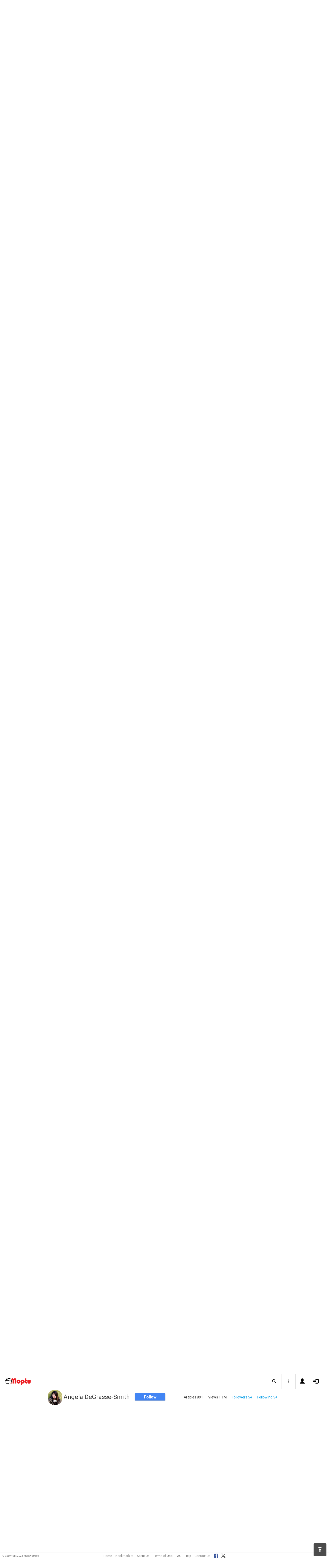

--- FILE ---
content_type: text/html; charset=UTF-8
request_url: https://www.moptu.com/AngelaDeGrasse~68312
body_size: 22333
content:
<!DOCTYPE html>

<html xmlns="http://www.w3.org/1999/xhtml" xml:lang="en" lang="en"><head>
<meta http-equiv="Content-Type" content="text/html; charset=UTF-8" />

<meta property="fb:app_id" content="561274537245065" /><meta property="og:title" content="Why Dianne Feinstein Doesn’t Need a Do-Over"/><meta property="og:url" content="https://www.moptu.com/AngelaDeGrasse~68312" /><meta property="og:type" content="website" /><meta property="twitter:card" content="summary_large_image" /><link rel="canonical" href="https://www.moptu.com/AngelaDeGrasse~68312" /><meta property="twitter:image" content="https://www.moptu.com/meta_thumbnails/1/3/7/5/thumbs/68312.jpg"/><meta property="og:image" content="https://cdn.theatlantic.com/assets/media/img/mt/2019/02/RTR37JHY/facebook.jpg?1551054272"/><meta property="twitter:image" content="https://cdn.theatlantic.com/assets/media/img/mt/2019/02/RTR37JHY/facebook.jpg?1551054272"/><meta property="og:image" content="https://www.moptu.com/meta_thumbnails/1/3/7/5/thumbs/68312.jpg"/><meta property="og:description" content="Confronted by passionate schoolchildren, the senator held a master class in patience, grace, and asserting her well-earned authority."/><meta property="og:site_name" content="Moptu" /><meta name="description" content="Confronted by passionate schoolchildren, the senator held a master class in patience, grace, and asserting her well-earned authority."/><meta name="keywords" content="Moptu, Moptwo"/><meta name="author" content="Moptu"/><meta name="copyright" content="Copyright &copy; 2026. All Rights Reserved."/><meta name="rating" content="general"/><meta name="robots" content="all"/>
<title>Moptu - Angela DeGrasse-Smith - Why Dianne Feinstein Doesn’t Need a Do...</title>
<!-- Global site tag (gtag.js) - Google Analytics -->
<script async src="https://www.googletagmanager.com/gtag/js?id=UA-47370346-1"></script>
<script>
  window.dataLayer = window.dataLayer || [];
  function gtag(){dataLayer.push(arguments);}
  gtag('js', new Date());

  gtag('config', 'UA-47370346-1');
</script>

<link rel="shortcut icon" href="favicon.ico"/>
<!-- Bootstrap -->
<link type="text/css" href="libraries/bootstrap/css/bootstrap.min.css" rel="stylesheet">
<link type="text/css" href="libraries/css/custom-theme/jquery-ui-1.10.0.custom.min.css" rel="stylesheet"/>

<link rel="stylesheet" type="text/css" media="screen,print" href="css/moptwostyle.css"/>

<meta name="viewport" content="width=device-width, initial-scale=1.0">

<meta name="pinterest" content="nopin" />

<link rel="apple-touch-icon" sizes="57x57" href="images/favicons/apple-icon-57x57.png">
<link rel="apple-touch-icon" sizes="60x60" href="images/favicons/apple-icon-60x60.png">
<link rel="apple-touch-icon" sizes="72x72" href="images/favicons/apple-icon-72x72.png">
<link rel="apple-touch-icon" sizes="76x76" href="images/favicons/apple-icon-76x76.png">
<link rel="apple-touch-icon" sizes="114x114" href="images/favicons/apple-icon-114x114.png">
<link rel="apple-touch-icon" sizes="120x120" href="images/favicons/apple-icon-120x120.png">
<link rel="apple-touch-icon" sizes="144x144" href="images/favicons/apple-icon-144x144.png">
<link rel="apple-touch-icon" sizes="152x152" href="images/favicons/apple-icon-152x152.png">
<link rel="apple-touch-icon" sizes="180x180" href="images/favicons/apple-icon-180x180.png">
<link rel="apple-touch-icon" href="images/favicons/apple-icon-180x180.png" />
<link rel="icon" type="image/png" sizes="192x192"  href="images/favicons/android-icon-192x192.png">
<link rel="icon" type="image/png" sizes="32x32" href="images/favicons/favicon-32x32.png">
<link rel="icon" type="image/png" sizes="96x96" href="images/favicons/favicon-96x96.png">
<link rel="icon" type="image/png" sizes="16x16" href="images/favicons/favicon-16x16.png">
<link rel="manifest" href="images/manifest.json">

<meta name="msapplication-TileColor" content="#ffffff">
<meta name="msapplication-TileImage" content="images/favicons/ms-icon-144x144.png">
<meta name="theme-color" content="#ffffff">

<script src="libraries/js/modernizr-2.8.3-respond-1.4.2.min.js"></script>
<link href="libraries/bootstrap3-editable/css/bootstrap-editable.css" rel="stylesheet"/>

<link rel="stylesheet" href="css/moptustyle.min.css">
<link rel="stylesheet" href="css/cssoverridestointegrate.css">
<link rel="stylesheet" type="text/css" media="screen,print" href="css/linkcomments.css" />
<link rel="stylesheet" type="text/css" media="screen,print" href="css/linkoverlay.css" />

<link rel="stylesheet" type="text/css" media="screen,print" href="css/joinprompt.css" />


<link rel="http://oexchange.org/spec/0.8/rel/related-target" type="application/xrd+xml" href="https://www.moptu.com/oexchange.xrd"/>

</head>

<body class="userpage header-fixed">
<div id="pagewrapper">

<div id='fb-root'></div>
<script type="text/javascript">
  window.fbAsyncInit = function() {
    FB.init({
      appId            : 561274537245065,
      autoLogAppEvents : false,
      xfbml            : false,
      version          : 'v21.0',
      status           : false,
      cookie	       : true
    });
  };
</script>
<script async defer crossorigin="anonymous" src="https://connect.facebook.net/en_US/sdk.js"></script>
<img src="https://www.moptu.com/meta_thumbnails/1/3/7/5/thumbs/68312.jpg" alt="" style="display:none;"/><img src="https://www.moptu.com/thumbnails/1/3/7/5/thumbs/68312.jpg" alt="" style="display:none;"/><script>
</script>
<a name="Top"></a>
	<div class="notificationbar" style="display:none;"></div>	<div id="notification_spacer" style="display:none;">		&nbsp;	</div>
<header class="header headerbar">
  <div class="inner-wrapper" >
    <div class="branding"> <a class="logo" href="https://www.moptu.com/index.php"></a></div>

    <div class="navlinks-menu">
	    </div>

    <div class="navicons" >

		<div class="navicons-item search" > <a class="navlinks-item dropsearch" data-toggle="dropdown" href="#" role="button" aria-haspopup="true" aria-expanded="false"><span class="sb-icon-search"></span></a>
        <div class="dropdown-menu dropdown-menu-right p-2 search-below-input">
			<button type="submit" class="search-submit hidden"></button>
          <input placeholder="Enter your search term..." type="search" name="search" id="search"> 
        </div>
      </div>

      <div class="navicons-item" > <a class="navlinks-item other-settings" data-toggle="dropdown" href="#" role="button" aria-haspopup="true" aria-expanded="false"><span class="settings"></span></a>
        <div class="dropdown-menu dropdown-menu-right info-menu-dropdown">
					<a class="dropdown-item " href="https://www.moptu.com/goodies.php">Bookmarklet</a> 
							<a class="dropdown-item " href="https://www.moptu.com/about.php">About Us</a>
			<a class="dropdown-item " href="https://www.moptu.com/termsofuse.php">Terms of Use</a>
			<a class="dropdown-item " href="https://www.moptu.com/privacypolicy.php">Privacy Policy</a>
			<a class="dropdown-item " href="https://www.moptu.com/faq.php">FAQ</a>
			<a class="dropdown-item " href="https://www.moptu.com/help.php">Help</a>
			<!--<a class="dropdown-item " href="https://www.moptu.com/guidedtour.php">Guided Tour</a>-->
			<a class="dropdown-item " href="https://www.moptu.com/contactus.php">Contact Us</a>
		        </div>
      </div>

				<div class="navicons-item" > <a class="navlinks-item join" href="https://www.moptu.com/register.php" role="button" aria-haspopup="true" aria-expanded="false"><span class="glyphicon glyphicon-user mt-icon-join"></span></a></div>
		<div class="navicons-item" > <a class="navlinks-item login" href="https://www.moptu.com/login.php" role="button" aria-haspopup="true" aria-expanded="false"><span class="glyphicon glyphicon-log-in mt-icon-login"></span></a></div>
		
			
	
  </div>
</header>

<div id="header_spacer">
	&nbsp;
</div>

<div id="mt-bs-confirm-dialog" class="modal fade" tabindex="-1" role="dialog"><div class="modal-dialog" role="document"><div class="modal-content"><div class="modal-header"><button type="button" class="close" data-dismiss="modal" aria-label="Close"><span aria-hidden="true">&times;</span></button><h4 class="modal-title"></h4></div><div class="modal-body"><p></p></div><div class="modal-footer"><button type="button" class="btn btn-default" data-dismiss="modal">Cancel</button><button type="button" class="btn btn-primary">OK</button></div></div></div></div><div class="noscript"><div id="link_overlay_wrapper" class="link_overlay_wrapper"><div class="link_overlay"><div class="link_overlay_left_side"><div class="link_overlay_link_attribution"><a id="link_overlay_go_user_attr-68312" class="link_overlay_link_attribution" href="#"><span class="link_overlay_link_attribution_img"></span>This link posted by <u>Angela DeGrasse-Smith</u></a><br />Posted in: <a class="link_overlay_link_attribution_topic" href="https://www.moptu.com/topics.php?id=1" target="_blank" >Politics</a></div><table class="categorytable" id="selected_link">
					<tr class="categorytable">
						<th class="categorytable categoryname topicscategoryheader"><div class="category_header" style="background: #000000;background-image: -moz-linear-gradient(#555555, #2a2a2a);background-image: -webkit-gradient(linear, left top, left bottom, color-stop(100%, #555555), color-stop(0%, #2a2a2a));background-image: -webkit-linear-gradient(top, #555555, #2a2a2a);background-image: -o-linear-gradient(#555555, #2a2a2a);-ms-filter: 'progid:DXImageTransform.Microsoft.gradient(startColorstr=#555555, endColorstr=#2a2a2a)';background-image: linear-gradient(#555555, #2a2a2a);background-position: initial initial; background-repeat: initial initial;"></div></th>
					</tr><tr class="categorytable" id="selected_link_link_row68312"><td class="categorytable"><table class="linktable" id="linknum_selected_link-68312"><tr class="linktable"><td class="linkimgtable largethumbnail"><a class="linkimgtable linkimglive" href="https://www.theatlantic.com/ideas/archive/2019/02/dianne-feinstein-video-climate-change-sunrise-movement/583501/" target="_blank" rel="noopener" id="linkthumbnaillive_selected_link-68312" ><img class="linkimage largethumbnail" src="meta_thumbnails/1/3/7/5/thumbs/68312.jpg" alt=""/></a></td></tr><tr><td class="linktable"><p class="linkdisplaytext largethumbnail link_no_edit"><a class="linkdisplaytext largethumbnail link_no_edit" href="https://www.theatlantic.com/ideas/archive/2019/02/dianne-feinstein-video-climate-change-sunrise-movement/583501/" target="_blank" rel="noopener" style="color:;" id="linkdisplay_selected_link-68312">Why Dianne Feinstein Doesn’t Need a Do-Over</a></p><a href="https://www.theatlantic.com/ideas/archive/2019/02/dianne-feinstein-video-climate-change-sunrise-movement/583501/" target="_blank" rel="noopener" class="linkurltext largethumbnail" style="color:#8c8c8c;" id="linkurl_selected_link-68312">www.theatlantic.com</a><p class="linkadd_date_elapsed">25-Feb-2019</p><p class="linksummarytext link_no_edit" style="color:#666666;">Confronted by passionate schoolchildren, the senator held a master class in patience, grace, and asserting her well-earned authority.</p></td></tr><tr><td class="linktable"><p class="linkadd_date_empty"></p><ul class="tagcontents"><li>Tags<ul><li><span><a class="livehashtags" href="https://www.moptu.com/hashtags.php?name=ClimateChange">#ClimateChange</a>, <a class="livehashtags" href="https://www.moptu.com/hashtags.php?name=DianneFeinstein">#DianneFeinstein</a>, <a class="livehashtags" href="https://www.moptu.com/hashtags.php?name=News">#News</a>, <a class="livehashtags" href="https://www.moptu.com/hashtags.php?name=Politics">#Politics</a>, <a class="livehashtags" href="https://www.moptu.com/hashtags.php?name=SunshineMovement">#SunshineMovement</a></span></li></ul></li></ul><div class="tp_sharing_services"><a href="#" class="linkstats tp_sharing_icon linklikescursor" ><img id="linkfbshare-68312" class="linkstats tp_sharing_icon linkfbshare" src="images/FB-f-Logo__blue_32.png" alt="" title="Share this link on Facebook." /></a><a id="tweet_selected_link-68312" class="tp_sharing_icon" href="https://twitter.com/share?url=https%3A%2F%2Fwww.moptu.com%2FAngelaDeGrasse%7E68312&amp;text=Why%20Dianne%20Feinstein%20Doesn%E2%80%99t%20Need%20a%20Do-Over&amp;hashtags=ClimateChange%2CDianneFeinstein%2CNews%2CPolitics%2CSunshineMovement" target="_blank" rel="noopener" onclick="postLinkToTwitterViaURL(this, event);"><img class="tp_sharing_icon" src="images/bird_blue_32.png" alt="" title="Tweet this link."/></a></div></td>
		</tr></table></td></tr></table></div><div class="link_overlay_left_side_bottom"><div class="link_overlay_bottom_mask"><p class="link_overlay_left_side_bottom">Take me to <a id="link_overlay_read_story-68312" class="link_overlay link_overlay_read_story" href="https://www.theatlantic.com/ideas/archive/2019/02/dianne-feinstein-video-climate-change-sunrise-movement/583501/" target="_blank" rel="noopener" >the rest</a> of this story right now!</p><p class="link_overlay_left_side_bottom">This looks cool, show me more of <a id="link_overlay_go_user-68312" class="link_overlay link_overlay_go_user" href="https://www.moptu.com/AngelaDeGrasse" target="_blank" >this user&rsquo;s</a> page!</p><p class="link_overlay_left_side_bottom">I want to see more stories <a id="link_overlay_go_topic-68312" class="link_overlay link_overlay_go_topic" href="https://www.moptu.com/topics.php?id=1" target="_blank" >like this!</a></p></div></div><div class="link_overlay_right_side"><img class="link_overlay_right_side" src="/images/link_overlay_right_side.png" alt="" width="250"/><a id="link_overlay_close_link-68312" class="link_overlay_close" href="https://www.theatlantic.com/ideas/archive/2019/02/dianne-feinstein-video-climate-change-sunrise-movement/583501/" target="_blank" rel="noopener" ><div id="link_overlay_close_text-68312" class="link_overlay_close_box">Close</div><img id="link_overlay_close_box_img-68312" class="link_overlay_close_box" src="images/dd_close_box.png" alt=""/></a><div class="link_overlay_description"><div class="link_overlay_bullet">Moptwo is the place to<br /><b>post</b>, <b>share</b>, and<br /><b>organize</b><br />links to the stories<br /><b>you</b> love!</div><div class="link_overlay_join_text">Joining is totally FREE<br />and takes about <b>a minute</b>.</div></div><div class="link_overlay_register_button_group clearfix"><a class="fb_join_button home_page_button" href="https://www.facebook.com/v2.9/dialog/oauth?client_id=561274537245065&state=10ec1046a085215634e6e6cc350c0d74&response_type=code&sdk=php-sdk-5.0.0&redirect_uri=https%3A%2F%2Fwww.moptu.com%2Fregister.php&scope=email"><img class="fb_join_button" src="images/fb_join_button.png" alt="" width="194"/></a><a class="email_join_button home_page_button" href="https://www.moptu.com/register.php?action=email"><img class="email_join_button" src="images/joinwithemailbutton.png" alt="" width="194"/></a></div><div class="link_overlay_sign_in_text">Already a member? Sign in <a  class="link_overlay_sign_in_text" href="https://www.moptu.com/login.php">here</a>.</div></div></div></div></div><div class="clearfix"><div class="clearfix banner-set" id="userpageprofilewrapper"><img id="profile-banner" src="profile_pictures/1/3/7/5/pict/profile_banner-1375.jpg" alt="" /><div id="userpageprofilesection"><div></div></div></div><div class="userpagesubscriptionstatswrapper"><div class="userpageprofileheader"><div class="userpageprofilepicture-wrapper"><div class="userpageprofilepicture img-circle-wrapper img-circle-wrapper-border"><img class="img-center-fixed-height-avatar" src="profile_pictures/1/3/7/5/pict/1375.jpg?ts=1769342091" alt=""/></div><a href="#" class="send-msg-btn" data-send-msg-to="1375" title="Click to send a message to this user"><i class="glyphicon glyphicon-envelope"></i> <span>Send Msg</span></a></div><div class="profile_desc_header_wrapper"><p id="profile_desc_header">It's Angela's page!</p></div><div class="userpageprofilename"><p id="realname_header">Angela DeGrasse-Smith</p></div><div class="publicviewbutton"><a class="subscribebutton do-join-prompt" href="#">Follow</a></div><div class="userpagesubscriptionstatssection"><div>Articles 891</div><div>Views 1.1M</div><div><a id="subscriber_count_link" class="do-join-prompt" href="#">Followers 54</a></div><div><a id="subscription_count_link" class="do-join-prompt" href="#">Following 54</a></div></div></div></div><div class="userpagesubscriptionstatswrapper-placeholder"></div><div class="clearfix"><div class="app-body"><main class="main"><div class="topic-filters-wrapper"><div class="inner-wrapper"><div id="category-carousel" class="owl-carousel owl-theme topic-slides"><div class="topic-slide selected" data-category="-1" data-type="toggler" data-column-info="all_0" data-category-info="0"><a href="#">All Topics</a></div><div class="topic-slide disabled" data-category="0" data-column-info="topic_-1" data-category-info="-1"><a href="#">Recent</a></div><div class="topic-slide disabled" data-category="24" data-column-info="topic_24" data-category-info="5373"><a href="#">Advice &amp; Self-Help</a></div><div class="topic-slide disabled" data-category="15" data-column-info="topic_15" data-category-info="5374"><a href="#">News</a></div><div class="topic-slide disabled" data-category="13" data-column-info="topic_13" data-category-info="5375"><a href="#">Travel</a></div><div class="topic-slide disabled" data-category="1" data-column-info="topic_1" data-category-info="5393"><a href="#">Politics</a></div><div class="topic-slide disabled" data-category="24" data-column-info="topic_24" data-category-info="5426"><a href="#">Education</a></div><div class="topic-slide disabled" data-category="25" data-column-info="topic_25" data-category-info="5512"><a href="#">Interesting Stuff</a></div><div class="topic-slide disabled" data-category="16" data-column-info="topic_16" data-category-info="5604"><a href="#">Movies</a></div><div class="topic-slide disabled" data-category="16" data-column-info="topic_16" data-category-info="5611"><a href="#">Netflix</a></div><div class="topic-slide disabled" data-category="16" data-column-info="topic_16" data-category-info="5734"><a href="#">Television</a></div><div class="topic-slide disabled" data-category="25" data-column-info="topic_25" data-category-info="6163"><a href="#">Dating &amp; Relationships</a></div><div class="topic-slide disabled" data-category="22" data-column-info="topic_22" data-category-info="6215"><a href="#">Psychology</a></div><div class="topic-slide disabled" data-category="16" data-column-info="topic_16" data-category-info="6372"><a href="#">HBO</a></div><div class="topic-slide disabled" data-category="23" data-column-info="topic_23" data-category-info="6420"><a href="#">Around The House</a></div><div class="topic-slide disabled" data-category="3" data-column-info="topic_3" data-category-info="6442"><a href="#">Food &amp; Drink</a></div><div class="topic-slide disabled" data-category="19" data-column-info="topic_19" data-category-info="6466"><a href="#">Career Advice</a></div><div class="topic-slide disabled" data-category="19" data-column-info="topic_19" data-category-info="6470"><a href="#">Business</a></div><div class="topic-slide disabled" data-category="25" data-column-info="topic_25" data-category-info="6515"><a href="#">Shopping</a></div><div class="topic-slide disabled" data-category="2" data-column-info="topic_2" data-category-info="6516"><a href="#">Recipes</a></div><div class="topic-slide disabled" data-category="14" data-column-info="topic_14" data-category-info="6560"><a href="#">Pets &amp; Animals</a></div><div class="topic-slide disabled" data-category="9" data-column-info="topic_9" data-category-info="6646"><a href="#">Health &amp; Fitness</a></div><div class="topic-slide disabled" data-category="5" data-column-info="topic_5" data-category-info="6665"><a href="#">Style &amp; Fashion</a></div><div class="topic-slide disabled" data-category="17" data-column-info="topic_17" data-category-info="6938"><a href="#">Books</a></div><div class="topic-slide disabled" data-category="11" data-column-info="topic_11" data-category-info="7040"><a href="#">Web Design</a></div><div class="topic-slide disabled" data-category="12" data-column-info="topic_12" data-category-info="7183"><a href="#">Music</a></div><div class="topic-slide disabled" data-category="4" data-column-info="topic_4" data-category-info="7184"><a href="#">Art!</a></div><div class="topic-slide disabled" data-category="11" data-column-info="topic_11" data-category-info="7197"><a href="#">Social Media</a></div><div class="topic-slide disabled" data-category="16" data-column-info="topic_16" data-category-info="7311"><a href="#">Quizzes!</a></div><div class="topic-slide disabled" data-category="6" data-column-info="topic_6" data-category-info="8883"><a href="#">History</a></div><div class="topic-slide disabled" data-category="3" data-column-info="topic_3" data-category-info="9705"><a href="#">Food &amp; Drink</a></div><div class="topic-slide disabled" data-category="16" data-column-info="topic_16" data-category-info="9744"><a href="#">Podcasts</a></div><div class="topic-slide disabled" data-category="19" data-column-info="topic_19" data-category-info="12762"><a href="#">Women Entrepreneurs</a></div><div class="topic-slide disabled" data-category="4" data-column-info="topic_4" data-category-info="12985"><a href="#">Digital Photography </a></div><div class="topic-slide disabled" data-category="16" data-column-info="topic_16" data-category-info="14026"><a href="#">Streaming</a></div><div class="topic-slide disabled" data-category="11" data-column-info="topic_11" data-category-info="14083"><a href="#">Science &amp; Technology</a></div><div class="topic-slide disabled" data-category="16" data-column-info="topic_16" data-category-info="14808"><a href="#">Quarantine Life: Things To Do</a></div><div class="topic-slide-spacer" ></div></div></div><div class="selected-topics"><div class="breadboxes float-left"><ul class="list-inline"><li><strong>Showing: </strong></li><li class="selected-item" draggable="true"><a href="#all" >All Topics</a></li></ul></div></div></div><div id="load-collections" data-page-mode="single_category"><div class="card-collector pt-0 animated fadeIn" data-section-src="1" data-column-info="topic_1" data-category-info="5393"><div class="collection-title-wrapper"><h2 class="title show-more-section" data-show-more-url="https://www.moptu.com/AngelaDeGrasse?cat=5393" data-column-info="topic_1" data-category-info="5393"><span class="category-name">Politics</span> | <span class="topic-name">Politics</span></h2></div><!--Card--><div class="card article-box z-depth-1 ovf-hidden hoverable" data-topic-id="topic_1" data-link-id="775966" data-my-link="0" data-link-comments-allowed="1" data-link-color="#000000" data-display-for-home=""><!--Card image--><div class="card-up"><div class="view overlay hm-zoom"><img src="thumbnails/1/3/7/5/thumbs/775966.jpg" class="img-fluid " alt=""><div class="mask flex-center"><p class="white-text"><a href="https://news.sky.com/story/trumps-extraordinary-letter-to-norway-about-greenland-in-full-and-fact-checked-13496272" target="_blank" rel="noopener" data-stat-type="read">Read More &raquo;</a></p></div></div><!--Buttons--> </div><!--/.Card image--><div class="action-buttons"><a class="btn-floating btn-share"><i class="fa fa-share-alt"></i></a><div class="sharing-services-menu"><ul class=""><li><a class="linkfbshare" id="linkfbshare-775966"><span class="btn-floating btn-small btn-fb"><i class="fa fa-facebook"> </i></span><span> Facebook</span></a></li><li><a class="linktwshare" id="tweet_-775966"  href="https://twitter.com/share?url=https%3A%2F%2Fwww.moptu.com%2FAngelaDeGrasse%7E775966&amp;text=Trump%27s%20extraordinary%20letter%20to%20Norway%20about%20Greenland%20-%20in%20full%20and%20fact-checked%20&amp;hashtags=NATO%2CNorway%2CPolitics%2CRepublicans%2CTrump" target="_blank" rel="noopener" onclick="postLinkToTwitterViaURL(this, event);"><span class="btn-floating btn-small btn-tw"><i class="fa fa-x-twitter"> </i></span><span> X</span></a></li><li><a class="linkemailshare" id="linkemailshare-775966"><span class="btn-floating btn-small btn-email"><i class="fa fa-envelope"> </i></span><span> Email</span></a></li><li><a class="linkcopylinkshare" data-clipboard-text="https://www.moptu.com/AngelaDeGrasse~775966"><span class="btn-floating btn-small btn-link"><i class="fa fa-chain"> </i></span><span> Copy Link</span></a></li></ul></div><a class="btn-floating btn-like  " data-toggle="tooltip" data-placement="bottom" title="Like this article" data-original-title="Like this article" data-edit-id="0"><i class="fa fa-heart"></i></a><a class="btn-floating " data-toggle="modal" data-target="#modal-expanded-view"><i class="fa fa-comment"></i></a></div><div class="avatar small left img-circle-wrapper img-circle-wrapper-border" style="display:none;"><a href="https://www.moptu.com/AngelaDeGrasse" ><img src="https://www.moptu.com/profile_pictures/1/3/7/5/pict/1375.jpg" class="img-center-fixed-height-avatar"></a></div><div class="card-addedby" style="display:none;"><a href="https://www.moptu.com/AngelaDeGrasse" >Angela DeGrasse-Smith</a></div><!--Content--><div class="card-block text-left"><h5 class="card-subtitle"><a href="https://www.moptu.com/topics.php?id=1">Politics</a> | <a href="https://www.moptu.com/AngelaDeGrasse?cat=5393">Politics</a></h5><h4 class="card-title"><a href="https://news.sky.com/story/trumps-extraordinary-letter-to-norway-about-greenland-in-full-and-fact-checked-13496272" target="_blank" rel="noopener" style="color:;" data-stat-type="read">Trump's extraordinary letter to Norway about Greenland - in full and fact-checked </a></h4><a class="card-external-link-url-href" style="display:none;" href="https://news.sky.com/story/trumps-extraordinary-letter-to-norway-about-greenland-in-full-and-fact-checked-13496272"></a><a href="https://news.sky.com/story/trumps-extraordinary-letter-to-norway-about-greenland-in-full-and-fact-checked-13496272" target="_blank" rel="noopener" class="linkurltext" style="color:#8c8c8c;display:none;">news.sky.com</a><p class="card-summary" style="color:#666666;">Sky News went through Donald Trump's letter to his Norwegian counterpart on the issue of Greenland to fact check the president's claims.</p><p class="card-user-comments" style="display:none;">He is a liar.</p><!--Triggering button--><!--<a class="view-details" style="color:#4285F4;" data-toggle="modal" data-target="#modal-expanded-view"><i class="fa fa-comments-o"></i> View Comments</a>--><div class="card-action text-center"><a href="#" data-toggle="modal" data-target="#modal-expanded-view"><i class="fa fa-comments-o"></i> View Comments</a></div></div><!--/.Card content--><div class="card-hash"><ul class="hash-topics-list"><li class="hash-topics-item"><a class="hashtopic-topics-link" href="https://www.moptu.com/index.php?ft=hashtag&fb=NATO">NATO</a></li><li class="hash-topics-item"><a class="hashtopic-topics-link" href="https://www.moptu.com/index.php?ft=hashtag&fb=Norway">Norway</a></li><li class="hash-topics-item"><a class="hashtopic-topics-link" href="https://www.moptu.com/index.php?ft=hashtag&fb=Politics">Politics</a></li><li class="hash-topics-item"><a class="hashtopic-topics-link" href="https://www.moptu.com/index.php?ft=hashtag&fb=Republicans">Republicans</a></li><li class="hash-topics-item"><a class="hashtopic-topics-link" href="https://www.moptu.com/index.php?ft=hashtag&fb=Trump">Trump</a></li></ul><span class="raw_user_tags" style="display: none;">#NATO,#Norway,#Politics,#Republicans,#Trump</span></div><!-- Card footer --><div class="card-metadata"><ul><li><i class="fa fa-clock-o"></i> 20-Jan-2026</li><li data-rawviewcount="34"><a href="#" title="This article has been viewed 34 times."><i class="fa fa fa-eye"></i>34</a></li><li data-rawlikecount="0"><a href="#" title="This article has been liked by 0 people."><i class="fa fa fa-heart"></i>0</a></li><li data-rawcommentcount="0"><a href="#" title="This article has been commented on 0 times."><i class="fa fa-comments-o"></i>0</a></li><li data-rawsharecount="0"><a href="#" title="This article has been shared 0 times."><i class="fa fa-share-alt"></i>0</a></li></ul></div><!-- Card footer --><!--Card reveal--><div class="card-reveal" style="display: none;transform: translateY(0px);"><!--Content--><div class="content text-center"><h4 class="card-title"><i class="fa fa-close"></i></h4><h5>Topic</h5><hr><a href="https://www.moptu.com/topics.php?id=1">Politics</a><h5 class="mt-3">Hashtags</h5><hr><div class="hash-topics-list-wrapper"></div></div><!--/.Content--></div><!--/.Card reveal--></div><!--/.Card--><!--Card--><div class="card article-box z-depth-1 ovf-hidden hoverable" data-topic-id="topic_1" data-link-id="648394" data-my-link="0" data-link-comments-allowed="1" data-link-color="#000000" data-display-for-home=""><!--Card image--><div class="card-up"><div class="view overlay hm-zoom"><img src="thumbnails/1/3/7/5/thumbs/648394.jpg" class="img-fluid " alt=""><div class="mask flex-center"><p class="white-text"><a href="https://www.avclub.com/justice-department-attorney-mel-gibson-gun-rights?utm_source=flipboard&amp;utm_content=AVClub%2Fmagazine%2FFilm" target="_blank" rel="noopener" data-stat-type="read">Read More &raquo;</a></p></div></div><!--Buttons--> </div><!--/.Card image--><div class="action-buttons"><a class="btn-floating btn-share"><i class="fa fa-share-alt"></i></a><div class="sharing-services-menu"><ul class=""><li><a class="linkfbshare" id="linkfbshare-648394"><span class="btn-floating btn-small btn-fb"><i class="fa fa-facebook"> </i></span><span> Facebook</span></a></li><li><a class="linktwshare" id="tweet_-648394"  href="https://twitter.com/share?url=https%3A%2F%2Fwww.moptu.com%2FAngelaDeGrasse%7E648394&amp;text=Justice%20Department%20attorney%20loses%20job%20over%20Mel%20Gibson%27s%20gun%20rights&amp;hashtags=DomesticAbuse%2CMelGibson%2CPolitics%2CTrumpAdministration" target="_blank" rel="noopener" onclick="postLinkToTwitterViaURL(this, event);"><span class="btn-floating btn-small btn-tw"><i class="fa fa-x-twitter"> </i></span><span> X</span></a></li><li><a class="linkemailshare" id="linkemailshare-648394"><span class="btn-floating btn-small btn-email"><i class="fa fa-envelope"> </i></span><span> Email</span></a></li><li><a class="linkcopylinkshare" data-clipboard-text="https://www.moptu.com/AngelaDeGrasse~648394"><span class="btn-floating btn-small btn-link"><i class="fa fa-chain"> </i></span><span> Copy Link</span></a></li></ul></div><a class="btn-floating btn-like  " data-toggle="tooltip" data-placement="bottom" title="Like this article" data-original-title="Like this article" data-edit-id="0"><i class="fa fa-heart"></i></a><a class="btn-floating " data-toggle="modal" data-target="#modal-expanded-view"><i class="fa fa-comment"></i></a></div><div class="avatar small left img-circle-wrapper img-circle-wrapper-border" style="display:none;"><a href="https://www.moptu.com/AngelaDeGrasse" ><img src="https://www.moptu.com/profile_pictures/1/3/7/5/pict/1375.jpg" class="img-center-fixed-height-avatar"></a></div><div class="card-addedby" style="display:none;"><a href="https://www.moptu.com/AngelaDeGrasse" >Angela DeGrasse-Smith</a></div><!--Content--><div class="card-block text-left"><h5 class="card-subtitle"><a href="https://www.moptu.com/topics.php?id=1">Politics</a> | <a href="https://www.moptu.com/AngelaDeGrasse?cat=5393">Politics</a></h5><h4 class="card-title"><a href="https://www.avclub.com/justice-department-attorney-mel-gibson-gun-rights?utm_source=flipboard&amp;utm_content=AVClub%2Fmagazine%2FFilm" target="_blank" rel="noopener" style="color:;" data-stat-type="read">Justice Department attorney loses job over Mel Gibson's gun rights</a></h4><a class="card-external-link-url-href" style="display:none;" href="https://www.avclub.com/justice-department-attorney-mel-gibson-gun-rights?utm_source=flipboard&amp;utm_content=AVClub%2Fmagazine%2FFilm"></a><a href="https://www.avclub.com/justice-department-attorney-mel-gibson-gun-rights?utm_source=flipboard&amp;utm_content=AVClub%2Fmagazine%2FFilm" target="_blank" rel="noopener" class="linkurltext" style="color:#8c8c8c;display:none;">avclub.com</a><p class="card-summary" style="color:#666666;">Former Justice Department pardon attorney Elizabeth G. Oyer refused to restore Mel Gibson's rights and believes she was fired for it</p><p class="card-user-comments" style="display:none;">He’s a domestic abuser and should not have a gun.</p><!--Triggering button--><!--<a class="view-details" style="color:#4285F4;" data-toggle="modal" data-target="#modal-expanded-view"><i class="fa fa-comments-o"></i> View Comments</a>--><div class="card-action text-center"><a href="#" data-toggle="modal" data-target="#modal-expanded-view"><i class="fa fa-comments-o"></i> View Comments</a></div></div><!--/.Card content--><div class="card-hash"><ul class="hash-topics-list"><li class="hash-topics-item"><a class="hashtopic-topics-link" href="https://www.moptu.com/index.php?ft=hashtag&fb=DomesticAbuse">DomesticAbuse</a></li><li class="hash-topics-item"><a class="hashtopic-topics-link" href="https://www.moptu.com/index.php?ft=hashtag&fb=MelGibson">MelGibson</a></li><li class="hash-topics-item"><a class="hashtopic-topics-link" href="https://www.moptu.com/index.php?ft=hashtag&fb=Politics">Politics</a></li><li class="hash-topics-item"><a class="hashtopic-topics-link" href="https://www.moptu.com/index.php?ft=hashtag&fb=TrumpAdministration">TrumpAdministration</a></li></ul><span class="raw_user_tags" style="display: none;">#DomesticAbuse,#MelGibson,#Politics,#TrumpAdministration</span></div><!-- Card footer --><div class="card-metadata"><ul><li><i class="fa fa-clock-o"></i> 14-Mar-2025</li><li data-rawviewcount="256"><a href="#" title="This article has been viewed 256 times."><i class="fa fa fa-eye"></i>256</a></li><li data-rawlikecount="0"><a href="#" title="This article has been liked by 0 people."><i class="fa fa fa-heart"></i>0</a></li><li data-rawcommentcount="0"><a href="#" title="This article has been commented on 0 times."><i class="fa fa-comments-o"></i>0</a></li><li data-rawsharecount="0"><a href="#" title="This article has been shared 0 times."><i class="fa fa-share-alt"></i>0</a></li></ul></div><!-- Card footer --><!--Card reveal--><div class="card-reveal" style="display: none;transform: translateY(0px);"><!--Content--><div class="content text-center"><h4 class="card-title"><i class="fa fa-close"></i></h4><h5>Topic</h5><hr><a href="https://www.moptu.com/topics.php?id=1">Politics</a><h5 class="mt-3">Hashtags</h5><hr><div class="hash-topics-list-wrapper"></div></div><!--/.Content--></div><!--/.Card reveal--></div><!--/.Card--><!--Card--><div class="card article-box z-depth-1 ovf-hidden hoverable" data-topic-id="topic_1" data-link-id="269538" data-my-link="0" data-link-comments-allowed="1" data-link-color="#000000" data-display-for-home=""><!--Card image--><div class="card-up"><div class="view overlay hm-zoom"><img src="thumbnails/1/3/7/5/thumbs/269538.jpg" class="img-fluid " alt=""><div class="mask flex-center"><p class="white-text"><a href="https://www.npr.org/2022/09/29/1125923528/biden-student-loans-debt-cancellation-ffel-perkins?utm_campaign=npr&amp;utm_medium=social&amp;utm_term=nprnews&amp;utm_source=twitter.com" target="_blank" rel="noopener" data-stat-type="read">Read More &raquo;</a></p></div></div><!--Buttons--> </div><!--/.Card image--><div class="action-buttons"><a class="btn-floating btn-share"><i class="fa fa-share-alt"></i></a><div class="sharing-services-menu"><ul class=""><li><a class="linkfbshare" id="linkfbshare-269538"><span class="btn-floating btn-small btn-fb"><i class="fa fa-facebook"> </i></span><span> Facebook</span></a></li><li><a class="linktwshare" id="tweet_-269538"  href="https://twitter.com/share?url=https%3A%2F%2Fwww.moptu.com%2FAngelaDeGrasse%7E269538&amp;text=In%20a%20reversal%2C%20the%20Education%20Dept.%20is%20excluding%20many%20from%20student%20loan%20relief&amp;hashtags=JoeBiden%2CPokitics%2CStudentLoanFoegiveness%2CStudentLoans" target="_blank" rel="noopener" onclick="postLinkToTwitterViaURL(this, event);"><span class="btn-floating btn-small btn-tw"><i class="fa fa-x-twitter"> </i></span><span> X</span></a></li><li><a class="linkemailshare" id="linkemailshare-269538"><span class="btn-floating btn-small btn-email"><i class="fa fa-envelope"> </i></span><span> Email</span></a></li><li><a class="linkcopylinkshare" data-clipboard-text="https://www.moptu.com/AngelaDeGrasse~269538"><span class="btn-floating btn-small btn-link"><i class="fa fa-chain"> </i></span><span> Copy Link</span></a></li></ul></div><a class="btn-floating btn-like  " data-toggle="tooltip" data-placement="bottom" title="Like this article" data-original-title="Like this article" data-edit-id="0"><i class="fa fa-heart"></i></a><a class="btn-floating " data-toggle="modal" data-target="#modal-expanded-view"><i class="fa fa-comment"></i></a></div><div class="avatar small left img-circle-wrapper img-circle-wrapper-border" style="display:none;"><a href="https://www.moptu.com/AngelaDeGrasse" ><img src="https://www.moptu.com/profile_pictures/1/3/7/5/pict/1375.jpg" class="img-center-fixed-height-avatar"></a></div><div class="card-addedby" style="display:none;"><a href="https://www.moptu.com/AngelaDeGrasse" >Angela DeGrasse-Smith</a></div><!--Content--><div class="card-block text-left"><h5 class="card-subtitle"><a href="https://www.moptu.com/topics.php?id=1">Politics</a> | <a href="https://www.moptu.com/AngelaDeGrasse?cat=5393">Politics</a></h5><h4 class="card-title"><a href="https://www.npr.org/2022/09/29/1125923528/biden-student-loans-debt-cancellation-ffel-perkins?utm_campaign=npr&amp;utm_medium=social&amp;utm_term=nprnews&amp;utm_source=twitter.com" target="_blank" rel="noopener" style="color:;" data-stat-type="read">In a reversal, the Education Dept. is excluding many from student loan relief</a></h4><a class="card-external-link-url-href" style="display:none;" href="https://www.npr.org/2022/09/29/1125923528/biden-student-loans-debt-cancellation-ffel-perkins?utm_campaign=npr&amp;utm_medium=social&amp;utm_term=nprnews&amp;utm_source=twitter.com"></a><a href="https://www.npr.org/2022/09/29/1125923528/biden-student-loans-debt-cancellation-ffel-perkins?utm_campaign=npr&amp;utm_medium=social&amp;utm_term=nprnews&amp;utm_source=twitter.com" target="_blank" rel="noopener" class="linkurltext" style="color:#8c8c8c;display:none;">npr.org</a><p class="card-summary" style="color:#666666;">The Biden administration has quietly changed its guidance to disqualify borrowers who have privately-held FFEL and Perkins loans.</p><p class="card-user-comments" style="display:none;"></p><!--Triggering button--><!--<a class="view-details" style="color:#4285F4;" data-toggle="modal" data-target="#modal-expanded-view"><i class="fa fa-comments-o"></i> View Comments</a>--><div class="card-action text-center"><a href="#" data-toggle="modal" data-target="#modal-expanded-view"><i class="fa fa-comments-o"></i> View Comments</a></div></div><!--/.Card content--><div class="card-hash"><ul class="hash-topics-list"><li class="hash-topics-item"><a class="hashtopic-topics-link" href="https://www.moptu.com/index.php?ft=hashtag&fb=JoeBiden">JoeBiden</a></li><li class="hash-topics-item"><a class="hashtopic-topics-link" href="https://www.moptu.com/index.php?ft=hashtag&fb=Pokitics">Pokitics</a></li><li class="hash-topics-item"><a class="hashtopic-topics-link" href="https://www.moptu.com/index.php?ft=hashtag&fb=StudentLoanFoegiveness">StudentLoanFoegiveness</a></li><li class="hash-topics-item"><a class="hashtopic-topics-link" href="https://www.moptu.com/index.php?ft=hashtag&fb=StudentLoans">StudentLoans</a></li></ul><span class="raw_user_tags" style="display: none;">#JoeBiden,#Pokitics,#StudentLoanFoegiveness,#StudentLoans</span></div><!-- Card footer --><div class="card-metadata"><ul><li><i class="fa fa-clock-o"></i> 3-Oct-2022</li><li data-rawviewcount="639"><a href="#" title="This article has been viewed 639 times."><i class="fa fa fa-eye"></i>639</a></li><li data-rawlikecount="0"><a href="#" title="This article has been liked by 0 people."><i class="fa fa fa-heart"></i>0</a></li><li data-rawcommentcount="0"><a href="#" title="This article has been commented on 0 times."><i class="fa fa-comments-o"></i>0</a></li><li data-rawsharecount="2"><a href="#" title="This article has been shared 2 times."><i class="fa fa-share-alt"></i>2</a></li></ul></div><!-- Card footer --><!--Card reveal--><div class="card-reveal" style="display: none;transform: translateY(0px);"><!--Content--><div class="content text-center"><h4 class="card-title"><i class="fa fa-close"></i></h4><h5>Topic</h5><hr><a href="https://www.moptu.com/topics.php?id=1">Politics</a><h5 class="mt-3">Hashtags</h5><hr><div class="hash-topics-list-wrapper"></div></div><!--/.Content--></div><!--/.Card reveal--></div><!--/.Card--><!--Card--><div class="card article-box z-depth-1 ovf-hidden hoverable" data-topic-id="topic_1" data-link-id="231501" data-my-link="0" data-link-comments-allowed="1" data-link-color="#000000" data-display-for-home=""><!--Card image--><div class="card-up"><div class="view overlay hm-zoom"><img src="thumbnails/1/3/7/5/thumbs/231501.jpg" class="img-fluid " alt=""><div class="mask flex-center"><p class="white-text"><a href="https://www.thenation.com/article/politics/biden-cancel-student-debt/" target="_blank" rel="noopener" data-stat-type="read">Read More &raquo;</a></p></div></div><!--Buttons--> </div><!--/.Card image--><div class="action-buttons"><a class="btn-floating btn-share"><i class="fa fa-share-alt"></i></a><div class="sharing-services-menu"><ul class=""><li><a class="linkfbshare" id="linkfbshare-231501"><span class="btn-floating btn-small btn-fb"><i class="fa fa-facebook"> </i></span><span> Facebook</span></a></li><li><a class="linktwshare" id="tweet_-231501"  href="https://twitter.com/share?url=https%3A%2F%2Fwww.moptu.com%2FAngelaDeGrasse%7E231501&amp;text=We%E2%80%99re%20So%20Close%20to%20a%20Win%20Against%20the%20Student%20Debt%20Crisis&amp;hashtags=Colleges%2CJoeBiden%2COpinion%2CPolitics%2CStudentDebt" target="_blank" rel="noopener" onclick="postLinkToTwitterViaURL(this, event);"><span class="btn-floating btn-small btn-tw"><i class="fa fa-x-twitter"> </i></span><span> X</span></a></li><li><a class="linkemailshare" id="linkemailshare-231501"><span class="btn-floating btn-small btn-email"><i class="fa fa-envelope"> </i></span><span> Email</span></a></li><li><a class="linkcopylinkshare" data-clipboard-text="https://www.moptu.com/AngelaDeGrasse~231501"><span class="btn-floating btn-small btn-link"><i class="fa fa-chain"> </i></span><span> Copy Link</span></a></li></ul></div><a class="btn-floating btn-like  " data-toggle="tooltip" data-placement="bottom" title="Like this article" data-original-title="Like this article" data-edit-id="0"><i class="fa fa-heart"></i></a><a class="btn-floating " data-toggle="modal" data-target="#modal-expanded-view"><i class="fa fa-comment"></i></a></div><div class="avatar small left img-circle-wrapper img-circle-wrapper-border" style="display:none;"><a href="https://www.moptu.com/AngelaDeGrasse" ><img src="https://www.moptu.com/profile_pictures/1/3/7/5/pict/1375.jpg" class="img-center-fixed-height-avatar"></a></div><div class="card-addedby" style="display:none;"><a href="https://www.moptu.com/AngelaDeGrasse" >Angela DeGrasse-Smith</a></div><!--Content--><div class="card-block text-left"><h5 class="card-subtitle"><a href="https://www.moptu.com/topics.php?id=1">Politics</a> | <a href="https://www.moptu.com/AngelaDeGrasse?cat=5393">Politics</a></h5><h4 class="card-title"><a href="https://www.thenation.com/article/politics/biden-cancel-student-debt/" target="_blank" rel="noopener" style="color:;" data-stat-type="read">We’re So Close to a Win Against the Student Debt Crisis</a></h4><a class="card-external-link-url-href" style="display:none;" href="https://www.thenation.com/article/politics/biden-cancel-student-debt/"></a><a href="https://www.thenation.com/article/politics/biden-cancel-student-debt/" target="_blank" rel="noopener" class="linkurltext" style="color:#8c8c8c;display:none;">thenation.com</a><p class="card-summary" style="color:#666666;">With the 2022 midterm elections on the horizon, now is the best time for Biden to fulfill his campaign promise and cancel student debt.</p><p class="card-user-comments" style="display:none;">I agree! He needs to start fulfilling this campaign promise!</p><!--Triggering button--><!--<a class="view-details" style="color:#4285F4;" data-toggle="modal" data-target="#modal-expanded-view"><i class="fa fa-comments-o"></i> View Comments</a>--><div class="card-action text-center"><a href="#" data-toggle="modal" data-target="#modal-expanded-view"><i class="fa fa-comments-o"></i> View Comments</a></div></div><!--/.Card content--><div class="card-hash"><ul class="hash-topics-list"><li class="hash-topics-item"><a class="hashtopic-topics-link" href="https://www.moptu.com/index.php?ft=hashtag&fb=Colleges">Colleges</a></li><li class="hash-topics-item"><a class="hashtopic-topics-link" href="https://www.moptu.com/index.php?ft=hashtag&fb=JoeBiden">JoeBiden</a></li><li class="hash-topics-item"><a class="hashtopic-topics-link" href="https://www.moptu.com/index.php?ft=hashtag&fb=Opinion">Opinion</a></li><li class="hash-topics-item"><a class="hashtopic-topics-link" href="https://www.moptu.com/index.php?ft=hashtag&fb=Politics">Politics</a></li><li class="hash-topics-item"><a class="hashtopic-topics-link" href="https://www.moptu.com/index.php?ft=hashtag&fb=StudentDebt">StudentDebt</a></li></ul><span class="raw_user_tags" style="display: none;">#Colleges,#JoeBiden,#Opinion,#Politics,#StudentDebt</span></div><!-- Card footer --><div class="card-metadata"><ul><li><i class="fa fa-clock-o"></i> 2-Jun-2022</li><li data-rawviewcount="1550"><a href="#" title="This article has been viewed 1.5K times."><i class="fa fa fa-eye"></i>1.5K</a></li><li data-rawlikecount="0"><a href="#" title="This article has been liked by 0 people."><i class="fa fa fa-heart"></i>0</a></li><li data-rawcommentcount="0"><a href="#" title="This article has been commented on 0 times."><i class="fa fa-comments-o"></i>0</a></li><li data-rawsharecount="0"><a href="#" title="This article has been shared 0 times."><i class="fa fa-share-alt"></i>0</a></li></ul></div><!-- Card footer --><!--Card reveal--><div class="card-reveal" style="display: none;transform: translateY(0px);"><!--Content--><div class="content text-center"><h4 class="card-title"><i class="fa fa-close"></i></h4><h5>Topic</h5><hr><a href="https://www.moptu.com/topics.php?id=1">Politics</a><h5 class="mt-3">Hashtags</h5><hr><div class="hash-topics-list-wrapper"></div></div><!--/.Content--></div><!--/.Card reveal--></div><!--/.Card--><!--Card--><div class="card article-box z-depth-1 ovf-hidden hoverable" data-topic-id="topic_1" data-link-id="223272" data-my-link="0" data-link-comments-allowed="1" data-link-color="#000000" data-display-for-home=""><!--Card image--><div class="card-up"><div class="view overlay hm-zoom"><img src="thumbnails/1/3/7/5/thumbs/223272.jpg" class="img-fluid " alt=""><div class="mask flex-center"><p class="white-text"><a href="https://www.msnbc.com/opinion/msnbc-opinion/biden-s-student-loan-debt-plan-can-t-wait-any-n1294864" target="_blank" rel="noopener" data-stat-type="read">Read More &raquo;</a></p></div></div><!--Buttons--> </div><!--/.Card image--><div class="action-buttons"><a class="btn-floating btn-share"><i class="fa fa-share-alt"></i></a><div class="sharing-services-menu"><ul class=""><li><a class="linkfbshare" id="linkfbshare-223272"><span class="btn-floating btn-small btn-fb"><i class="fa fa-facebook"> </i></span><span> Facebook</span></a></li><li><a class="linktwshare" id="tweet_-223272"  href="https://twitter.com/share?url=https%3A%2F%2Fwww.moptu.com%2FAngelaDeGrasse%7E223272&amp;text=Biden%27s%20student%20loan%20debt%20plan%20can%27t%20wait%20any%20longer&amp;hashtags=Biden%2CPolitics%2CStudentLoanDebt%2CStudentLoans" target="_blank" rel="noopener" onclick="postLinkToTwitterViaURL(this, event);"><span class="btn-floating btn-small btn-tw"><i class="fa fa-x-twitter"> </i></span><span> X</span></a></li><li><a class="linkemailshare" id="linkemailshare-223272"><span class="btn-floating btn-small btn-email"><i class="fa fa-envelope"> </i></span><span> Email</span></a></li><li><a class="linkcopylinkshare" data-clipboard-text="https://www.moptu.com/AngelaDeGrasse~223272"><span class="btn-floating btn-small btn-link"><i class="fa fa-chain"> </i></span><span> Copy Link</span></a></li></ul></div><a class="btn-floating btn-like  " data-toggle="tooltip" data-placement="bottom" title="Like this article" data-original-title="Like this article" data-edit-id="0"><i class="fa fa-heart"></i></a><a class="btn-floating " data-toggle="modal" data-target="#modal-expanded-view"><i class="fa fa-comment"></i></a></div><div class="avatar small left img-circle-wrapper img-circle-wrapper-border" style="display:none;"><a href="https://www.moptu.com/AngelaDeGrasse" ><img src="https://www.moptu.com/profile_pictures/1/3/7/5/pict/1375.jpg" class="img-center-fixed-height-avatar"></a></div><div class="card-addedby" style="display:none;"><a href="https://www.moptu.com/AngelaDeGrasse" >Angela DeGrasse-Smith</a></div><!--Content--><div class="card-block text-left"><h5 class="card-subtitle"><a href="https://www.moptu.com/topics.php?id=1">Politics</a> | <a href="https://www.moptu.com/AngelaDeGrasse?cat=5393">Politics</a></h5><h4 class="card-title"><a href="https://www.msnbc.com/opinion/msnbc-opinion/biden-s-student-loan-debt-plan-can-t-wait-any-n1294864" target="_blank" rel="noopener" style="color:;" data-stat-type="read">Biden's student loan debt plan can't wait any longer</a></h4><a class="card-external-link-url-href" style="display:none;" href="https://www.msnbc.com/opinion/msnbc-opinion/biden-s-student-loan-debt-plan-can-t-wait-any-n1294864"></a><a href="https://www.msnbc.com/opinion/msnbc-opinion/biden-s-student-loan-debt-plan-can-t-wait-any-n1294864" target="_blank" rel="noopener" class="linkurltext" style="color:#8c8c8c;display:none;">msnbc.com</a><p class="card-summary" style="color:#666666;">Will Joe Biden forgive student debt? If federal student loans are cancelled, it could be a boon to Democrats in the midterms, which the GOP would prevent.</p><p class="card-user-comments" style="display:none;"></p><!--Triggering button--><!--<a class="view-details" style="color:#4285F4;" data-toggle="modal" data-target="#modal-expanded-view"><i class="fa fa-comments-o"></i> View Comments</a>--><div class="card-action text-center"><a href="#" data-toggle="modal" data-target="#modal-expanded-view"><i class="fa fa-comments-o"></i> View Comments</a></div></div><!--/.Card content--><div class="card-hash"><ul class="hash-topics-list"><li class="hash-topics-item"><a class="hashtopic-topics-link" href="https://www.moptu.com/index.php?ft=hashtag&fb=Biden">Biden</a></li><li class="hash-topics-item"><a class="hashtopic-topics-link" href="https://www.moptu.com/index.php?ft=hashtag&fb=Politics">Politics</a></li><li class="hash-topics-item"><a class="hashtopic-topics-link" href="https://www.moptu.com/index.php?ft=hashtag&fb=StudentLoanDebt">StudentLoanDebt</a></li><li class="hash-topics-item"><a class="hashtopic-topics-link" href="https://www.moptu.com/index.php?ft=hashtag&fb=StudentLoans">StudentLoans</a></li></ul><span class="raw_user_tags" style="display: none;">#Biden,#Politics,#StudentLoanDebt,#StudentLoans</span></div><!-- Card footer --><div class="card-metadata"><ul><li><i class="fa fa-clock-o"></i> 28-Apr-2022</li><li data-rawviewcount="1051"><a href="#" title="This article has been viewed 1K times."><i class="fa fa fa-eye"></i>1K</a></li><li data-rawlikecount="0"><a href="#" title="This article has been liked by 0 people."><i class="fa fa fa-heart"></i>0</a></li><li data-rawcommentcount="0"><a href="#" title="This article has been commented on 0 times."><i class="fa fa-comments-o"></i>0</a></li><li data-rawsharecount="0"><a href="#" title="This article has been shared 0 times."><i class="fa fa-share-alt"></i>0</a></li></ul></div><!-- Card footer --><!--Card reveal--><div class="card-reveal" style="display: none;transform: translateY(0px);"><!--Content--><div class="content text-center"><h4 class="card-title"><i class="fa fa-close"></i></h4><h5>Topic</h5><hr><a href="https://www.moptu.com/topics.php?id=1">Politics</a><h5 class="mt-3">Hashtags</h5><hr><div class="hash-topics-list-wrapper"></div></div><!--/.Content--></div><!--/.Card reveal--></div><!--/.Card--><!--Card--><div class="card article-box z-depth-1 ovf-hidden hoverable" data-topic-id="topic_1" data-link-id="221638" data-my-link="0" data-link-comments-allowed="1" data-link-color="#000000" data-display-for-home=""><!--Card image--><div class="card-up"><div class="view overlay hm-zoom"><img src="thumbnails/1/3/7/5/thumbs/221638.jpg" class="img-fluid " alt=""><div class="mask flex-center"><p class="white-text"><a href="https://people.howstuffworks.com/democracy-vs-republic.htm" target="_blank" rel="noopener" data-stat-type="read">Read More &raquo;</a></p></div></div><!--Buttons--> </div><!--/.Card image--><div class="action-buttons"><a class="btn-floating btn-share"><i class="fa fa-share-alt"></i></a><div class="sharing-services-menu"><ul class=""><li><a class="linkfbshare" id="linkfbshare-221638"><span class="btn-floating btn-small btn-fb"><i class="fa fa-facebook"> </i></span><span> Facebook</span></a></li><li><a class="linktwshare" id="tweet_-221638"  href="https://twitter.com/share?url=https%3A%2F%2Fwww.moptu.com%2FAngelaDeGrasse%7E221638&amp;text=What%27s%20the%20Difference%20Between%20a%20Democracy%20and%20a%20Republic%3F&amp;hashtags=Democracy%2CGovernment%2CPolitics%2CRepublic" target="_blank" rel="noopener" onclick="postLinkToTwitterViaURL(this, event);"><span class="btn-floating btn-small btn-tw"><i class="fa fa-x-twitter"> </i></span><span> X</span></a></li><li><a class="linkemailshare" id="linkemailshare-221638"><span class="btn-floating btn-small btn-email"><i class="fa fa-envelope"> </i></span><span> Email</span></a></li><li><a class="linkcopylinkshare" data-clipboard-text="https://www.moptu.com/AngelaDeGrasse~221638"><span class="btn-floating btn-small btn-link"><i class="fa fa-chain"> </i></span><span> Copy Link</span></a></li></ul></div><a class="btn-floating btn-like  " data-toggle="tooltip" data-placement="bottom" title="Like this article" data-original-title="Like this article" data-edit-id="0"><i class="fa fa-heart"></i></a><a class="btn-floating " data-toggle="modal" data-target="#modal-expanded-view"><i class="fa fa-comment"></i></a></div><div class="avatar small left img-circle-wrapper img-circle-wrapper-border" style="display:none;"><a href="https://www.moptu.com/AngelaDeGrasse" ><img src="https://www.moptu.com/profile_pictures/1/3/7/5/pict/1375.jpg" class="img-center-fixed-height-avatar"></a></div><div class="card-addedby" style="display:none;"><a href="https://www.moptu.com/AngelaDeGrasse" >Angela DeGrasse-Smith</a></div><!--Content--><div class="card-block text-left"><h5 class="card-subtitle"><a href="https://www.moptu.com/topics.php?id=1">Politics</a> | <a href="https://www.moptu.com/AngelaDeGrasse?cat=5393">Politics</a></h5><h4 class="card-title"><a href="https://people.howstuffworks.com/democracy-vs-republic.htm" target="_blank" rel="noopener" style="color:;" data-stat-type="read">What's the Difference Between a Democracy and a Republic?</a></h4><a class="card-external-link-url-href" style="display:none;" href="https://people.howstuffworks.com/democracy-vs-republic.htm"></a><a href="https://people.howstuffworks.com/democracy-vs-republic.htm" target="_blank" rel="noopener" class="linkurltext" style="color:#8c8c8c;display:none;">people.howstuffworks.com</a><p class="card-summary" style="color:#666666;">Is the U.S. a democracy or a republic? Or both? And what's the difference, anyway?</p><p class="card-user-comments" style="display:none;"></p><!--Triggering button--><!--<a class="view-details" style="color:#4285F4;" data-toggle="modal" data-target="#modal-expanded-view"><i class="fa fa-comments-o"></i> View Comments</a>--><div class="card-action text-center"><a href="#" data-toggle="modal" data-target="#modal-expanded-view"><i class="fa fa-comments-o"></i> View Comments</a></div></div><!--/.Card content--><div class="card-hash"><ul class="hash-topics-list"><li class="hash-topics-item"><a class="hashtopic-topics-link" href="https://www.moptu.com/index.php?ft=hashtag&fb=Democracy">Democracy</a></li><li class="hash-topics-item"><a class="hashtopic-topics-link" href="https://www.moptu.com/index.php?ft=hashtag&fb=Government">Government</a></li><li class="hash-topics-item"><a class="hashtopic-topics-link" href="https://www.moptu.com/index.php?ft=hashtag&fb=Politics">Politics</a></li><li class="hash-topics-item"><a class="hashtopic-topics-link" href="https://www.moptu.com/index.php?ft=hashtag&fb=Republic">Republic</a></li></ul><span class="raw_user_tags" style="display: none;">#Democracy,#Government,#Politics,#Republic</span></div><!-- Card footer --><div class="card-metadata"><ul><li><i class="fa fa-clock-o"></i> 22-Apr-2022</li><li data-rawviewcount="1166"><a href="#" title="This article has been viewed 1.1K times."><i class="fa fa fa-eye"></i>1.1K</a></li><li data-rawlikecount="0"><a href="#" title="This article has been liked by 0 people."><i class="fa fa fa-heart"></i>0</a></li><li data-rawcommentcount="0"><a href="#" title="This article has been commented on 0 times."><i class="fa fa-comments-o"></i>0</a></li><li data-rawsharecount="2"><a href="#" title="This article has been shared 2 times."><i class="fa fa-share-alt"></i>2</a></li></ul></div><!-- Card footer --><!--Card reveal--><div class="card-reveal" style="display: none;transform: translateY(0px);"><!--Content--><div class="content text-center"><h4 class="card-title"><i class="fa fa-close"></i></h4><h5>Topic</h5><hr><a href="https://www.moptu.com/topics.php?id=1">Politics</a><h5 class="mt-3">Hashtags</h5><hr><div class="hash-topics-list-wrapper"></div></div><!--/.Content--></div><!--/.Card reveal--></div><!--/.Card--><!--Card--><div class="card article-box z-depth-1 ovf-hidden hoverable" data-topic-id="topic_1" data-link-id="130118" data-my-link="0" data-link-comments-allowed="1" data-link-color="#000000" data-display-for-home=""><!--Card image--><div class="card-up"><div class="view overlay hm-zoom"><img src="thumbnails/1/3/7/5/thumbs/130118.jpg" class="img-fluid " alt=""><div class="mask flex-center"><p class="white-text"><a href="https://fortune.com/2021/03/18/student-debt-canceled-cancellation-biden-student-loans-1-billion-college-university-loans/" target="_blank" rel="noopener" data-stat-type="read">Read More &raquo;</a></p></div></div><!--Buttons--> </div><!--/.Card image--><div class="action-buttons"><a class="btn-floating btn-share"><i class="fa fa-share-alt"></i></a><div class="sharing-services-menu"><ul class=""><li><a class="linkfbshare" id="linkfbshare-130118"><span class="btn-floating btn-small btn-fb"><i class="fa fa-facebook"> </i></span><span> Facebook</span></a></li><li><a class="linktwshare" id="tweet_-130118"  href="https://twitter.com/share?url=https%3A%2F%2Fwww.moptu.com%2FAngelaDeGrasse%7E130118&amp;text=President%20Biden%20cancels%20%241%20billion%20in%20student%20loan%20debt&amp;hashtags=JoeBiden%2CNews%2CPolitics%2CStudentDebt%2CStudentLoans" target="_blank" rel="noopener" onclick="postLinkToTwitterViaURL(this, event);"><span class="btn-floating btn-small btn-tw"><i class="fa fa-x-twitter"> </i></span><span> X</span></a></li><li><a class="linkemailshare" id="linkemailshare-130118"><span class="btn-floating btn-small btn-email"><i class="fa fa-envelope"> </i></span><span> Email</span></a></li><li><a class="linkcopylinkshare" data-clipboard-text="https://www.moptu.com/AngelaDeGrasse~130118"><span class="btn-floating btn-small btn-link"><i class="fa fa-chain"> </i></span><span> Copy Link</span></a></li></ul></div><a class="btn-floating btn-like  " data-toggle="tooltip" data-placement="bottom" title="Like this article" data-original-title="Like this article" data-edit-id="0"><i class="fa fa-heart"></i></a><a class="btn-floating " data-toggle="modal" data-target="#modal-expanded-view"><i class="fa fa-comment"></i></a></div><div class="avatar small left img-circle-wrapper img-circle-wrapper-border" style="display:none;"><a href="https://www.moptu.com/AngelaDeGrasse" ><img src="https://www.moptu.com/profile_pictures/1/3/7/5/pict/1375.jpg" class="img-center-fixed-height-avatar"></a></div><div class="card-addedby" style="display:none;"><a href="https://www.moptu.com/AngelaDeGrasse" >Angela DeGrasse-Smith</a></div><!--Content--><div class="card-block text-left"><h5 class="card-subtitle"><a href="https://www.moptu.com/topics.php?id=1">Politics</a> | <a href="https://www.moptu.com/AngelaDeGrasse?cat=5393">Politics</a></h5><h4 class="card-title"><a href="https://fortune.com/2021/03/18/student-debt-canceled-cancellation-biden-student-loans-1-billion-college-university-loans/" target="_blank" rel="noopener" style="color:;" data-stat-type="read">President Biden cancels $1 billion in student loan debt</a></h4><a class="card-external-link-url-href" style="display:none;" href="https://fortune.com/2021/03/18/student-debt-canceled-cancellation-biden-student-loans-1-billion-college-university-loans/"></a><a href="https://fortune.com/2021/03/18/student-debt-canceled-cancellation-biden-student-loans-1-billion-college-university-loans/" target="_blank" rel="noopener" class="linkurltext" style="color:#8c8c8c;display:none;">fortune.com</a><p class="card-summary" style="color:#666666;">Thursday's rollback of a Trump-era regulation will eliminate student loan debt for 72,000 student loan borrowers.</p><p class="card-user-comments" style="display:none;"></p><!--Triggering button--><!--<a class="view-details" style="color:#4285F4;" data-toggle="modal" data-target="#modal-expanded-view"><i class="fa fa-comments-o"></i> View Comments</a>--><div class="card-action text-center"><a href="#" data-toggle="modal" data-target="#modal-expanded-view"><i class="fa fa-comments-o"></i> View Comments</a></div></div><!--/.Card content--><div class="card-hash"><ul class="hash-topics-list"><li class="hash-topics-item"><a class="hashtopic-topics-link" href="https://www.moptu.com/index.php?ft=hashtag&fb=JoeBiden">JoeBiden</a></li><li class="hash-topics-item"><a class="hashtopic-topics-link" href="https://www.moptu.com/index.php?ft=hashtag&fb=News">News</a></li><li class="hash-topics-item"><a class="hashtopic-topics-link" href="https://www.moptu.com/index.php?ft=hashtag&fb=Politics">Politics</a></li><li class="hash-topics-item"><a class="hashtopic-topics-link" href="https://www.moptu.com/index.php?ft=hashtag&fb=StudentDebt">StudentDebt</a></li><li class="hash-topics-item"><a class="hashtopic-topics-link" href="https://www.moptu.com/index.php?ft=hashtag&fb=StudentLoans">StudentLoans</a></li></ul><span class="raw_user_tags" style="display: none;">#JoeBiden,#News,#Politics,#StudentDebt,#StudentLoans</span></div><!-- Card footer --><div class="card-metadata"><ul><li><i class="fa fa-clock-o"></i> 19-Mar-2021</li><li data-rawviewcount="548"><a href="#" title="This article has been viewed 548 times."><i class="fa fa fa-eye"></i>548</a></li><li data-rawlikecount="0"><a href="#" title="This article has been liked by 0 people."><i class="fa fa fa-heart"></i>0</a></li><li data-rawcommentcount="0"><a href="#" title="This article has been commented on 0 times."><i class="fa fa-comments-o"></i>0</a></li><li data-rawsharecount="1"><a href="#" title="This article has been shared 1 time."><i class="fa fa-share-alt"></i>1</a></li></ul></div><!-- Card footer --><!--Card reveal--><div class="card-reveal" style="display: none;transform: translateY(0px);"><!--Content--><div class="content text-center"><h4 class="card-title"><i class="fa fa-close"></i></h4><h5>Topic</h5><hr><a href="https://www.moptu.com/topics.php?id=1">Politics</a><h5 class="mt-3">Hashtags</h5><hr><div class="hash-topics-list-wrapper"></div></div><!--/.Content--></div><!--/.Card reveal--></div><!--/.Card--><!--Card--><div class="card article-box z-depth-1 ovf-hidden hoverable" data-topic-id="topic_1" data-link-id="113967" data-my-link="0" data-link-comments-allowed="1" data-link-color="#000000" data-display-for-home=""><!--Card image--><div class="card-up"><div class="view overlay hm-zoom"><img src="thumbnails/1/3/7/5/thumbs/113967.jpg" class="img-fluid " alt=""><div class="mask flex-center"><p class="white-text"><a href="https://www.sfgate.com/politics/article/Recall-Gavin-Newsom-signature-report-COVID-new-20-15788341.php?utm_campaign=CMS+Sharing+Tools+%28Premium%29&amp;utm_source=facebook.com&amp;utm_medium=referral&amp;fbclid=IwAR0mE7W9RgxC26Q-LnUrNph6wKIP7WVQJYVy3HTZGWI72avvwOQdW_odjxo" target="_blank" rel="noopener" data-stat-type="read">Read More &raquo;</a></p></div></div><!--Buttons--> </div><!--/.Card image--><div class="action-buttons"><a class="btn-floating btn-share"><i class="fa fa-share-alt"></i></a><div class="sharing-services-menu"><ul class=""><li><a class="linkfbshare" id="linkfbshare-113967"><span class="btn-floating btn-small btn-fb"><i class="fa fa-facebook"> </i></span><span> Facebook</span></a></li><li><a class="linktwshare" id="tweet_-113967"  href="https://twitter.com/share?url=https%3A%2F%2Fwww.moptu.com%2FAngelaDeGrasse%7E113967&amp;text=Report%3A%20Gavin%20Newsom%27s%20team%20%27increasingly%20concerned%27%20about%20recall%20efforts&amp;hashtags=California%2CGavinNewsom%2CNews%2CNewsom%2CPolitics" target="_blank" rel="noopener" onclick="postLinkToTwitterViaURL(this, event);"><span class="btn-floating btn-small btn-tw"><i class="fa fa-x-twitter"> </i></span><span> X</span></a></li><li><a class="linkemailshare" id="linkemailshare-113967"><span class="btn-floating btn-small btn-email"><i class="fa fa-envelope"> </i></span><span> Email</span></a></li><li><a class="linkcopylinkshare" data-clipboard-text="https://www.moptu.com/AngelaDeGrasse~113967"><span class="btn-floating btn-small btn-link"><i class="fa fa-chain"> </i></span><span> Copy Link</span></a></li></ul></div><a class="btn-floating btn-like  " data-toggle="tooltip" data-placement="bottom" title="Like this article" data-original-title="Like this article" data-edit-id="0"><i class="fa fa-heart"></i></a><a class="btn-floating " data-toggle="modal" data-target="#modal-expanded-view"><i class="fa fa-comment"></i></a></div><div class="avatar small left img-circle-wrapper img-circle-wrapper-border" style="display:none;"><a href="https://www.moptu.com/AngelaDeGrasse" ><img src="https://www.moptu.com/profile_pictures/1/3/7/5/pict/1375.jpg" class="img-center-fixed-height-avatar"></a></div><div class="card-addedby" style="display:none;"><a href="https://www.moptu.com/AngelaDeGrasse" >Angela DeGrasse-Smith</a></div><!--Content--><div class="card-block text-left"><h5 class="card-subtitle"><a href="https://www.moptu.com/topics.php?id=1">Politics</a> | <a href="https://www.moptu.com/AngelaDeGrasse?cat=5393">Politics</a></h5><h4 class="card-title"><a href="https://www.sfgate.com/politics/article/Recall-Gavin-Newsom-signature-report-COVID-new-20-15788341.php?utm_campaign=CMS+Sharing+Tools+%28Premium%29&amp;utm_source=facebook.com&amp;utm_medium=referral&amp;fbclid=IwAR0mE7W9RgxC26Q-LnUrNph6wKIP7WVQJYVy3HTZGWI72avvwOQdW_odjxo" target="_blank" rel="noopener" style="color:;" data-stat-type="read">Report: Gavin Newsom's team 'increasingly concerned' about recall efforts</a></h4><a class="card-external-link-url-href" style="display:none;" href="https://www.sfgate.com/politics/article/Recall-Gavin-Newsom-signature-report-COVID-new-20-15788341.php?utm_campaign=CMS+Sharing+Tools+%28Premium%29&amp;utm_source=facebook.com&amp;utm_medium=referral&amp;fbclid=IwAR0mE7W9RgxC26Q-LnUrNph6wKIP7WVQJYVy3HTZGWI72avvwOQdW_odjxo"></a><a href="https://www.sfgate.com/politics/article/Recall-Gavin-Newsom-signature-report-COVID-new-20-15788341.php?utm_campaign=CMS+Sharing+Tools+%28Premium%29&amp;utm_source=facebook.com&amp;utm_medium=referral&amp;fbclid=IwAR0mE7W9RgxC26Q-LnUrNph6wKIP7WVQJYVy3HTZGWI72avvwOQdW_odjxo" target="_blank" rel="noopener" class="linkurltext" style="color:#8c8c8c;display:none;">sfgate.com</a><p class="card-summary" style="color:#666666;">California Gov. Gavin Newsom has already survived five long-shot recall attempts in his...</p><p class="card-user-comments" style="display:none;"></p><!--Triggering button--><!--<a class="view-details" style="color:#4285F4;" data-toggle="modal" data-target="#modal-expanded-view"><i class="fa fa-comments-o"></i> View Comments</a>--><div class="card-action text-center"><a href="#" data-toggle="modal" data-target="#modal-expanded-view"><i class="fa fa-comments-o"></i> View Comments</a></div></div><!--/.Card content--><div class="card-hash"><ul class="hash-topics-list"><li class="hash-topics-item"><a class="hashtopic-topics-link" href="https://www.moptu.com/index.php?ft=hashtag&fb=California">California</a></li><li class="hash-topics-item"><a class="hashtopic-topics-link" href="https://www.moptu.com/index.php?ft=hashtag&fb=GavinNewsom">GavinNewsom</a></li><li class="hash-topics-item"><a class="hashtopic-topics-link" href="https://www.moptu.com/index.php?ft=hashtag&fb=News">News</a></li><li class="hash-topics-item"><a class="hashtopic-topics-link" href="https://www.moptu.com/index.php?ft=hashtag&fb=Newsom">Newsom</a></li><li class="hash-topics-item"><a class="hashtopic-topics-link" href="https://www.moptu.com/index.php?ft=hashtag&fb=Politics">Politics</a></li></ul><span class="raw_user_tags" style="display: none;">#California,#GavinNewsom,#News,#Newsom,#Politics</span></div><!-- Card footer --><div class="card-metadata"><ul><li><i class="fa fa-clock-o"></i> 10-Dec-2020</li><li data-rawviewcount="802"><a href="#" title="This article has been viewed 802 times."><i class="fa fa fa-eye"></i>802</a></li><li data-rawlikecount="1"><a href="#" title="This article has been liked by 1 person."><i class="fa fa fa-heart"></i>1</a></li><li data-rawcommentcount="0"><a href="#" title="This article has been commented on 0 times."><i class="fa fa-comments-o"></i>0</a></li><li data-rawsharecount="3"><a href="#" title="This article has been shared 3 times."><i class="fa fa-share-alt"></i>3</a></li></ul></div><!-- Card footer --><!--Card reveal--><div class="card-reveal" style="display: none;transform: translateY(0px);"><!--Content--><div class="content text-center"><h4 class="card-title"><i class="fa fa-close"></i></h4><h5>Topic</h5><hr><a href="https://www.moptu.com/topics.php?id=1">Politics</a><h5 class="mt-3">Hashtags</h5><hr><div class="hash-topics-list-wrapper"></div></div><!--/.Content--></div><!--/.Card reveal--></div><!--/.Card--><!--Card--><div class="card article-box z-depth-1 ovf-hidden hoverable" data-topic-id="topic_1" data-link-id="98659" data-my-link="0" data-link-comments-allowed="1" data-link-color="#000000" data-display-for-home=""><!--Card image--><div class="card-up"><div class="view overlay hm-zoom"><img src="thumbnails/1/3/7/5/thumbs/98659.jpg" class="img-fluid " alt=""><div class="mask flex-center"><p class="white-text"><a href="https://www.latimes.com/politics/story/2020-08-25/kimberly-guilfoyle-california-newsom-harris" target="_blank" rel="noopener" data-stat-type="read">Read More &raquo;</a></p></div></div><!--Buttons--> </div><!--/.Card image--><div class="action-buttons"><a class="btn-floating btn-share"><i class="fa fa-share-alt"></i></a><div class="sharing-services-menu"><ul class=""><li><a class="linkfbshare" id="linkfbshare-98659"><span class="btn-floating btn-small btn-fb"><i class="fa fa-facebook"> </i></span><span> Facebook</span></a></li><li><a class="linktwshare" id="tweet_-98659"  href="https://twitter.com/share?url=https%3A%2F%2Fwww.moptu.com%2FAngelaDeGrasse%7E98659&amp;text=Kimberly%20Guilfoyle%20went%20from%20San%20Francisco%E2%80%99s%20first%20lady%20to%20bashing%20California%20at%20the%20RNC%20-%20Los%20Angeles%20Times&amp;hashtags=California%2CKimberlyGuilfoyle%2CNews%2CPolitics%2CRNC" target="_blank" rel="noopener" onclick="postLinkToTwitterViaURL(this, event);"><span class="btn-floating btn-small btn-tw"><i class="fa fa-x-twitter"> </i></span><span> X</span></a></li><li><a class="linkemailshare" id="linkemailshare-98659"><span class="btn-floating btn-small btn-email"><i class="fa fa-envelope"> </i></span><span> Email</span></a></li><li><a class="linkcopylinkshare" data-clipboard-text="https://www.moptu.com/AngelaDeGrasse~98659"><span class="btn-floating btn-small btn-link"><i class="fa fa-chain"> </i></span><span> Copy Link</span></a></li></ul></div><a class="btn-floating btn-like  " data-toggle="tooltip" data-placement="bottom" title="Like this article" data-original-title="Like this article" data-edit-id="0"><i class="fa fa-heart"></i></a><a class="btn-floating " data-toggle="modal" data-target="#modal-expanded-view"><i class="fa fa-comment"></i></a></div><div class="avatar small left img-circle-wrapper img-circle-wrapper-border" style="display:none;"><a href="https://www.moptu.com/AngelaDeGrasse" ><img src="https://www.moptu.com/profile_pictures/1/3/7/5/pict/1375.jpg" class="img-center-fixed-height-avatar"></a></div><div class="card-addedby" style="display:none;"><a href="https://www.moptu.com/AngelaDeGrasse" >Angela DeGrasse-Smith</a></div><!--Content--><div class="card-block text-left"><h5 class="card-subtitle"><a href="https://www.moptu.com/topics.php?id=1">Politics</a> | <a href="https://www.moptu.com/AngelaDeGrasse?cat=5393">Politics</a></h5><h4 class="card-title"><a href="https://www.latimes.com/politics/story/2020-08-25/kimberly-guilfoyle-california-newsom-harris" target="_blank" rel="noopener" style="color:;" data-stat-type="read">Kimberly Guilfoyle went from San Francisco’s first lady to bashing California at the RNC - Los Angeles Times</a></h4><a class="card-external-link-url-href" style="display:none;" href="https://www.latimes.com/politics/story/2020-08-25/kimberly-guilfoyle-california-newsom-harris"></a><a href="https://www.latimes.com/politics/story/2020-08-25/kimberly-guilfoyle-california-newsom-harris" target="_blank" rel="noopener" class="linkurltext" style="color:#8c8c8c;display:none;">latimes.com</a><p class="card-summary" style="color:#666666;">Kimberly Guilfoyle, a former Fox News personality and current Trump campaign surrogate, used her RNC speech to bash California, her home state currently run by Gavin Newsom, her ex-husband.</p><p class="card-user-comments" style="display:none;">Awful, terrible woman. </p><!--Triggering button--><!--<a class="view-details" style="color:#4285F4;" data-toggle="modal" data-target="#modal-expanded-view"><i class="fa fa-comments-o"></i> View Comments</a>--><div class="card-action text-center"><a href="#" data-toggle="modal" data-target="#modal-expanded-view"><i class="fa fa-comments-o"></i> View Comments</a></div></div><!--/.Card content--><div class="card-hash"><ul class="hash-topics-list"><li class="hash-topics-item"><a class="hashtopic-topics-link" href="https://www.moptu.com/index.php?ft=hashtag&fb=California">California</a></li><li class="hash-topics-item"><a class="hashtopic-topics-link" href="https://www.moptu.com/index.php?ft=hashtag&fb=KimberlyGuilfoyle">KimberlyGuilfoyle</a></li><li class="hash-topics-item"><a class="hashtopic-topics-link" href="https://www.moptu.com/index.php?ft=hashtag&fb=News">News</a></li><li class="hash-topics-item"><a class="hashtopic-topics-link" href="https://www.moptu.com/index.php?ft=hashtag&fb=Politics">Politics</a></li><li class="hash-topics-item"><a class="hashtopic-topics-link" href="https://www.moptu.com/index.php?ft=hashtag&fb=RNC">RNC</a></li></ul><span class="raw_user_tags" style="display: none;">#California,#KimberlyGuilfoyle,#News,#Politics,#RNC</span></div><!-- Card footer --><div class="card-metadata"><ul><li><i class="fa fa-clock-o"></i> 26-Aug-2020</li><li data-rawviewcount="1855"><a href="#" title="This article has been viewed 1.8K times."><i class="fa fa fa-eye"></i>1.8K</a></li><li data-rawlikecount="0"><a href="#" title="This article has been liked by 0 people."><i class="fa fa fa-heart"></i>0</a></li><li data-rawcommentcount="0"><a href="#" title="This article has been commented on 0 times."><i class="fa fa-comments-o"></i>0</a></li><li data-rawsharecount="3"><a href="#" title="This article has been shared 3 times."><i class="fa fa-share-alt"></i>3</a></li></ul></div><!-- Card footer --><!--Card reveal--><div class="card-reveal" style="display: none;transform: translateY(0px);"><!--Content--><div class="content text-center"><h4 class="card-title"><i class="fa fa-close"></i></h4><h5>Topic</h5><hr><a href="https://www.moptu.com/topics.php?id=1">Politics</a><h5 class="mt-3">Hashtags</h5><hr><div class="hash-topics-list-wrapper"></div></div><!--/.Content--></div><!--/.Card reveal--></div><!--/.Card--><!--Card--><div class="card article-box z-depth-1 ovf-hidden hoverable" data-topic-id="topic_1" data-link-id="97554" data-my-link="0" data-link-comments-allowed="1" data-link-color="#000000" data-display-for-home=""><!--Card image--><div class="card-up"><div class="view overlay hm-zoom"><img src="thumbnails/1/3/7/5/thumbs/97554.jpg" class="img-fluid " alt=""><div class="mask flex-center"><p class="white-text"><a href="https://www.usatoday.com/story/opinion/2020/08/11/david-smick-barry-levinson-how-end-americas-politics-hate-column/3333516001/" target="_blank" rel="noopener" data-stat-type="read">Read More &raquo;</a></p></div></div><!--Buttons--> </div><!--/.Card image--><div class="action-buttons"><a class="btn-floating btn-share"><i class="fa fa-share-alt"></i></a><div class="sharing-services-menu"><ul class=""><li><a class="linkfbshare" id="linkfbshare-97554"><span class="btn-floating btn-small btn-fb"><i class="fa fa-facebook"> </i></span><span> Facebook</span></a></li><li><a class="linktwshare" id="tweet_-97554"  href="https://twitter.com/share?url=https%3A%2F%2Fwww.moptu.com%2FAngelaDeGrasse%7E97554&amp;text=David%20Smick%2C%20Barry%20Levinson%3A%20How%20to%20end%20America%27s%20politics%20of%20hate&amp;hashtags=Congress%2CNews%2CPolitics%2CSociety%2CTrump" target="_blank" rel="noopener" onclick="postLinkToTwitterViaURL(this, event);"><span class="btn-floating btn-small btn-tw"><i class="fa fa-x-twitter"> </i></span><span> X</span></a></li><li><a class="linkemailshare" id="linkemailshare-97554"><span class="btn-floating btn-small btn-email"><i class="fa fa-envelope"> </i></span><span> Email</span></a></li><li><a class="linkcopylinkshare" data-clipboard-text="https://www.moptu.com/AngelaDeGrasse~97554"><span class="btn-floating btn-small btn-link"><i class="fa fa-chain"> </i></span><span> Copy Link</span></a></li></ul></div><a class="btn-floating btn-like  " data-toggle="tooltip" data-placement="bottom" title="Like this article" data-original-title="Like this article" data-edit-id="0"><i class="fa fa-heart"></i></a><a class="btn-floating " data-toggle="modal" data-target="#modal-expanded-view"><i class="fa fa-comment"></i></a></div><div class="avatar small left img-circle-wrapper img-circle-wrapper-border" style="display:none;"><a href="https://www.moptu.com/AngelaDeGrasse" ><img src="https://www.moptu.com/profile_pictures/1/3/7/5/pict/1375.jpg" class="img-center-fixed-height-avatar"></a></div><div class="card-addedby" style="display:none;"><a href="https://www.moptu.com/AngelaDeGrasse" >Angela DeGrasse-Smith</a></div><!--Content--><div class="card-block text-left"><h5 class="card-subtitle"><a href="https://www.moptu.com/topics.php?id=1">Politics</a> | <a href="https://www.moptu.com/AngelaDeGrasse?cat=5393">Politics</a></h5><h4 class="card-title"><a href="https://www.usatoday.com/story/opinion/2020/08/11/david-smick-barry-levinson-how-end-americas-politics-hate-column/3333516001/" target="_blank" rel="noopener" style="color:;" data-stat-type="read">David Smick, Barry Levinson: How to end America's politics of hate</a></h4><a class="card-external-link-url-href" style="display:none;" href="https://www.usatoday.com/story/opinion/2020/08/11/david-smick-barry-levinson-how-end-americas-politics-hate-column/3333516001/"></a><a href="https://www.usatoday.com/story/opinion/2020/08/11/david-smick-barry-levinson-how-end-americas-politics-hate-column/3333516001/" target="_blank" rel="noopener" class="linkurltext" style="color:#8c8c8c;display:none;">usatoday.com</a><p class="card-summary" style="color:#666666;">Evidence suggests that a feeling of economic humiliation, which manifests as fear and a politics devoid of empathy, is at the core of our divisions.</p><p class="card-user-comments" style="display:none;"></p><!--Triggering button--><!--<a class="view-details" style="color:#4285F4;" data-toggle="modal" data-target="#modal-expanded-view"><i class="fa fa-comments-o"></i> View Comments</a>--><div class="card-action text-center"><a href="#" data-toggle="modal" data-target="#modal-expanded-view"><i class="fa fa-comments-o"></i> View Comments</a></div></div><!--/.Card content--><div class="card-hash"><ul class="hash-topics-list"><li class="hash-topics-item"><a class="hashtopic-topics-link" href="https://www.moptu.com/index.php?ft=hashtag&fb=Congress">Congress</a></li><li class="hash-topics-item"><a class="hashtopic-topics-link" href="https://www.moptu.com/index.php?ft=hashtag&fb=News">News</a></li><li class="hash-topics-item"><a class="hashtopic-topics-link" href="https://www.moptu.com/index.php?ft=hashtag&fb=Politics">Politics</a></li><li class="hash-topics-item"><a class="hashtopic-topics-link" href="https://www.moptu.com/index.php?ft=hashtag&fb=Society">Society</a></li><li class="hash-topics-item"><a class="hashtopic-topics-link" href="https://www.moptu.com/index.php?ft=hashtag&fb=Trump">Trump</a></li></ul><span class="raw_user_tags" style="display: none;">#Congress,#News,#Politics,#Society,#Trump</span></div><!-- Card footer --><div class="card-metadata"><ul><li><i class="fa fa-clock-o"></i> 11-Aug-2020</li><li data-rawviewcount="1074"><a href="#" title="This article has been viewed 1K times."><i class="fa fa fa-eye"></i>1K</a></li><li data-rawlikecount="1"><a href="#" title="This article has been liked by 1 person."><i class="fa fa fa-heart"></i>1</a></li><li data-rawcommentcount="0"><a href="#" title="This article has been commented on 0 times."><i class="fa fa-comments-o"></i>0</a></li><li data-rawsharecount="5"><a href="#" title="This article has been shared 5 times."><i class="fa fa-share-alt"></i>5</a></li></ul></div><!-- Card footer --><!--Card reveal--><div class="card-reveal" style="display: none;transform: translateY(0px);"><!--Content--><div class="content text-center"><h4 class="card-title"><i class="fa fa-close"></i></h4><h5>Topic</h5><hr><a href="https://www.moptu.com/topics.php?id=1">Politics</a><h5 class="mt-3">Hashtags</h5><hr><div class="hash-topics-list-wrapper"></div></div><!--/.Content--></div><!--/.Card reveal--></div><!--/.Card--><!--Card--><div class="card article-box z-depth-1 ovf-hidden hoverable" data-topic-id="topic_1" data-link-id="96330" data-my-link="0" data-link-comments-allowed="1" data-link-color="#000000" data-display-for-home=""><!--Card image--><div class="card-up"><div class="view overlay hm-zoom"><img src="thumbnails/1/3/7/5/thumbs/96330.jpg" class="img-fluid " alt=""><div class="mask flex-center"><p class="white-text"><a href="https://mashable.com/article/paw-patrol-canceled-press-secretary-kayleigh-mcenany-lie/" target="_blank" rel="noopener" data-stat-type="read">Read More &raquo;</a></p></div></div><!--Buttons--> </div><!--/.Card image--><div class="action-buttons"><a class="btn-floating btn-share"><i class="fa fa-share-alt"></i></a><div class="sharing-services-menu"><ul class=""><li><a class="linkfbshare" id="linkfbshare-96330"><span class="btn-floating btn-small btn-fb"><i class="fa fa-facebook"> </i></span><span> Facebook</span></a></li><li><a class="linktwshare" id="tweet_-96330"  href="https://twitter.com/share?url=https%3A%2F%2Fwww.moptu.com%2FAngelaDeGrasse%7E96330&amp;text=White%20House%20lies%20about%20%27Paw%20Patrol%27%20being%20canceled%20and%20everything%20is%20so%20stupid&amp;hashtags=KayleighMcEnany%2CNews%2CPolitics%2CTrump%2CWhiteHouse" target="_blank" rel="noopener" onclick="postLinkToTwitterViaURL(this, event);"><span class="btn-floating btn-small btn-tw"><i class="fa fa-x-twitter"> </i></span><span> X</span></a></li><li><a class="linkemailshare" id="linkemailshare-96330"><span class="btn-floating btn-small btn-email"><i class="fa fa-envelope"> </i></span><span> Email</span></a></li><li><a class="linkcopylinkshare" data-clipboard-text="https://www.moptu.com/AngelaDeGrasse~96330"><span class="btn-floating btn-small btn-link"><i class="fa fa-chain"> </i></span><span> Copy Link</span></a></li></ul></div><a class="btn-floating btn-like  " data-toggle="tooltip" data-placement="bottom" title="Like this article" data-original-title="Like this article" data-edit-id="0"><i class="fa fa-heart"></i></a><a class="btn-floating " data-toggle="modal" data-target="#modal-expanded-view"><i class="fa fa-comment"></i></a></div><div class="avatar small left img-circle-wrapper img-circle-wrapper-border" style="display:none;"><a href="https://www.moptu.com/AngelaDeGrasse" ><img src="https://www.moptu.com/profile_pictures/1/3/7/5/pict/1375.jpg" class="img-center-fixed-height-avatar"></a></div><div class="card-addedby" style="display:none;"><a href="https://www.moptu.com/AngelaDeGrasse" >Angela DeGrasse-Smith</a></div><!--Content--><div class="card-block text-left"><h5 class="card-subtitle"><a href="https://www.moptu.com/topics.php?id=1">Politics</a> | <a href="https://www.moptu.com/AngelaDeGrasse?cat=5393">Politics</a></h5><h4 class="card-title"><a href="https://mashable.com/article/paw-patrol-canceled-press-secretary-kayleigh-mcenany-lie/" target="_blank" rel="noopener" style="color:;" data-stat-type="read">White House lies about 'Paw Patrol' being canceled and everything is so stupid</a></h4><a class="card-external-link-url-href" style="display:none;" href="https://mashable.com/article/paw-patrol-canceled-press-secretary-kayleigh-mcenany-lie/"></a><a href="https://mashable.com/article/paw-patrol-canceled-press-secretary-kayleigh-mcenany-lie/" target="_blank" rel="noopener" class="linkurltext" style="color:#8c8c8c;display:none;">mashable.com</a><p class="card-summary" style="color:#666666;">White House Press Secretary Kayleigh McEnany is being criticized for falsely claiming that &quot;Paw Patrol&quot; was canceled at a briefing.</p><p class="card-user-comments" style="display:none;"></p><!--Triggering button--><!--<a class="view-details" style="color:#4285F4;" data-toggle="modal" data-target="#modal-expanded-view"><i class="fa fa-comments-o"></i> View Comments</a>--><div class="card-action text-center"><a href="#" data-toggle="modal" data-target="#modal-expanded-view"><i class="fa fa-comments-o"></i> View Comments</a></div></div><!--/.Card content--><div class="card-hash"><ul class="hash-topics-list"><li class="hash-topics-item"><a class="hashtopic-topics-link" href="https://www.moptu.com/index.php?ft=hashtag&fb=KayleighMcEnany">KayleighMcEnany</a></li><li class="hash-topics-item"><a class="hashtopic-topics-link" href="https://www.moptu.com/index.php?ft=hashtag&fb=News">News</a></li><li class="hash-topics-item"><a class="hashtopic-topics-link" href="https://www.moptu.com/index.php?ft=hashtag&fb=Politics">Politics</a></li><li class="hash-topics-item"><a class="hashtopic-topics-link" href="https://www.moptu.com/index.php?ft=hashtag&fb=Trump">Trump</a></li><li class="hash-topics-item"><a class="hashtopic-topics-link" href="https://www.moptu.com/index.php?ft=hashtag&fb=WhiteHouse">WhiteHouse</a></li></ul><span class="raw_user_tags" style="display: none;">#KayleighMcEnany,#News,#Politics,#Trump,#WhiteHouse</span></div><!-- Card footer --><div class="card-metadata"><ul><li><i class="fa fa-clock-o"></i> 24-Jul-2020</li><li data-rawviewcount="1942"><a href="#" title="This article has been viewed 1.9K times."><i class="fa fa fa-eye"></i>1.9K</a></li><li data-rawlikecount="0"><a href="#" title="This article has been liked by 0 people."><i class="fa fa fa-heart"></i>0</a></li><li data-rawcommentcount="0"><a href="#" title="This article has been commented on 0 times."><i class="fa fa-comments-o"></i>0</a></li><li data-rawsharecount="1"><a href="#" title="This article has been shared 1 time."><i class="fa fa-share-alt"></i>1</a></li></ul></div><!-- Card footer --><!--Card reveal--><div class="card-reveal" style="display: none;transform: translateY(0px);"><!--Content--><div class="content text-center"><h4 class="card-title"><i class="fa fa-close"></i></h4><h5>Topic</h5><hr><a href="https://www.moptu.com/topics.php?id=1">Politics</a><h5 class="mt-3">Hashtags</h5><hr><div class="hash-topics-list-wrapper"></div></div><!--/.Content--></div><!--/.Card reveal--></div><!--/.Card--><!--Card--><div class="card article-box z-depth-1 ovf-hidden hoverable" data-topic-id="topic_1" data-link-id="93801" data-my-link="0" data-link-comments-allowed="1" data-link-color="#000000" data-display-for-home=""><!--Card image--><div class="card-up"><div class="view overlay hm-zoom"><img src="thumbnails/1/3/7/5/thumbs/93801.jpg" class="img-fluid " alt=""><div class="mask flex-center"><p class="white-text"><a href="https://www.axios.com/trump-slowing-down-coronavirus-testing-joking-19cccd3d-7895-4a55-900e-caee1fe215bd.html" target="_blank" rel="noopener" data-stat-type="read">Read More &raquo;</a></p></div></div><!--Buttons--> </div><!--/.Card image--><div class="action-buttons"><a class="btn-floating btn-share"><i class="fa fa-share-alt"></i></a><div class="sharing-services-menu"><ul class=""><li><a class="linkfbshare" id="linkfbshare-93801"><span class="btn-floating btn-small btn-fb"><i class="fa fa-facebook"> </i></span><span> Facebook</span></a></li><li><a class="linktwshare" id="tweet_-93801"  href="https://twitter.com/share?url=https%3A%2F%2Fwww.moptu.com%2FAngelaDeGrasse%7E93801&amp;text=Trump%20declines%20to%20say%20he%20was%20joking%20about%20slowing%20down%20coronavirus%20testing%20-%20Axios&amp;hashtags=Coronavirus%2CDonaldTrump%2CNews%2CPolitics%2CTrump" target="_blank" rel="noopener" onclick="postLinkToTwitterViaURL(this, event);"><span class="btn-floating btn-small btn-tw"><i class="fa fa-x-twitter"> </i></span><span> X</span></a></li><li><a class="linkemailshare" id="linkemailshare-93801"><span class="btn-floating btn-small btn-email"><i class="fa fa-envelope"> </i></span><span> Email</span></a></li><li><a class="linkcopylinkshare" data-clipboard-text="https://www.moptu.com/AngelaDeGrasse~93801"><span class="btn-floating btn-small btn-link"><i class="fa fa-chain"> </i></span><span> Copy Link</span></a></li></ul></div><a class="btn-floating btn-like  " data-toggle="tooltip" data-placement="bottom" title="Like this article" data-original-title="Like this article" data-edit-id="0"><i class="fa fa-heart"></i></a><a class="btn-floating " data-toggle="modal" data-target="#modal-expanded-view"><i class="fa fa-comment"></i></a></div><div class="avatar small left img-circle-wrapper img-circle-wrapper-border" style="display:none;"><a href="https://www.moptu.com/AngelaDeGrasse" ><img src="https://www.moptu.com/profile_pictures/1/3/7/5/pict/1375.jpg" class="img-center-fixed-height-avatar"></a></div><div class="card-addedby" style="display:none;"><a href="https://www.moptu.com/AngelaDeGrasse" >Angela DeGrasse-Smith</a></div><!--Content--><div class="card-block text-left"><h5 class="card-subtitle"><a href="https://www.moptu.com/topics.php?id=1">Politics</a> | <a href="https://www.moptu.com/AngelaDeGrasse?cat=5393">Politics</a></h5><h4 class="card-title"><a href="https://www.axios.com/trump-slowing-down-coronavirus-testing-joking-19cccd3d-7895-4a55-900e-caee1fe215bd.html" target="_blank" rel="noopener" style="color:;" data-stat-type="read">Trump declines to say he was joking about slowing down coronavirus testing - Axios</a></h4><a class="card-external-link-url-href" style="display:none;" href="https://www.axios.com/trump-slowing-down-coronavirus-testing-joking-19cccd3d-7895-4a55-900e-caee1fe215bd.html"></a><a href="https://www.axios.com/trump-slowing-down-coronavirus-testing-joking-19cccd3d-7895-4a55-900e-caee1fe215bd.html" target="_blank" rel="noopener" class="linkurltext" style="color:#8c8c8c;display:none;">axios.com</a><p class="card-summary" style="color:#666666;">&quot;Uhh, if it did slow down, frankly, I think we're way ahead of ourselves.&quot;</p><p class="card-user-comments" style="display:none;"></p><!--Triggering button--><!--<a class="view-details" style="color:#4285F4;" data-toggle="modal" data-target="#modal-expanded-view"><i class="fa fa-comments-o"></i> View Comments</a>--><div class="card-action text-center"><a href="#" data-toggle="modal" data-target="#modal-expanded-view"><i class="fa fa-comments-o"></i> View Comments</a></div></div><!--/.Card content--><div class="card-hash"><ul class="hash-topics-list"><li class="hash-topics-item"><a class="hashtopic-topics-link" href="https://www.moptu.com/index.php?ft=hashtag&fb=Coronavirus">Coronavirus</a></li><li class="hash-topics-item"><a class="hashtopic-topics-link" href="https://www.moptu.com/index.php?ft=hashtag&fb=DonaldTrump">DonaldTrump</a></li><li class="hash-topics-item"><a class="hashtopic-topics-link" href="https://www.moptu.com/index.php?ft=hashtag&fb=News">News</a></li><li class="hash-topics-item"><a class="hashtopic-topics-link" href="https://www.moptu.com/index.php?ft=hashtag&fb=Politics">Politics</a></li><li class="hash-topics-item"><a class="hashtopic-topics-link" href="https://www.moptu.com/index.php?ft=hashtag&fb=Trump">Trump</a></li></ul><span class="raw_user_tags" style="display: none;">#Coronavirus,#DonaldTrump,#News,#Politics,#Trump</span></div><!-- Card footer --><div class="card-metadata"><ul><li><i class="fa fa-clock-o"></i> 22-Jun-2020</li><li data-rawviewcount="1109"><a href="#" title="This article has been viewed 1.1K times."><i class="fa fa fa-eye"></i>1.1K</a></li><li data-rawlikecount="0"><a href="#" title="This article has been liked by 0 people."><i class="fa fa fa-heart"></i>0</a></li><li data-rawcommentcount="0"><a href="#" title="This article has been commented on 0 times."><i class="fa fa-comments-o"></i>0</a></li><li data-rawsharecount="2"><a href="#" title="This article has been shared 2 times."><i class="fa fa-share-alt"></i>2</a></li></ul></div><!-- Card footer --><!--Card reveal--><div class="card-reveal" style="display: none;transform: translateY(0px);"><!--Content--><div class="content text-center"><h4 class="card-title"><i class="fa fa-close"></i></h4><h5>Topic</h5><hr><a href="https://www.moptu.com/topics.php?id=1">Politics</a><h5 class="mt-3">Hashtags</h5><hr><div class="hash-topics-list-wrapper"></div></div><!--/.Content--></div><!--/.Card reveal--></div><!--/.Card--><!--Card--><div class="card article-box z-depth-1 ovf-hidden hoverable" data-topic-id="topic_1" data-link-id="93799" data-my-link="0" data-link-comments-allowed="1" data-link-color="#000000" data-display-for-home=""><!--Card image--><div class="card-up"><div class="view overlay hm-zoom"><img src="thumbnails/1/3/7/5/thumbs/93799.jpg" class="img-fluid " alt=""><div class="mask flex-center"><p class="white-text"><a href="https://www.cnn.com/2020/06/22/politics/trump-future-rallies/index.html" target="_blank" rel="noopener" data-stat-type="read">Read More &raquo;</a></p></div></div><!--Buttons--> </div><!--/.Card image--><div class="action-buttons"><a class="btn-floating btn-share"><i class="fa fa-share-alt"></i></a><div class="sharing-services-menu"><ul class=""><li><a class="linkfbshare" id="linkfbshare-93799"><span class="btn-floating btn-small btn-fb"><i class="fa fa-facebook"> </i></span><span> Facebook</span></a></li><li><a class="linktwshare" id="tweet_-93799"  href="https://twitter.com/share?url=https%3A%2F%2Fwww.moptu.com%2FAngelaDeGrasse%7E93799&amp;text=Trump%20aides%20debate%20future%20size%20and%20look%20of%20signature%20rallies%20after%20Tulsa%20debacle%20-%20CNNPolitics&amp;hashtags=News%2CPokitics%2CRepublicans%2CTrump" target="_blank" rel="noopener" onclick="postLinkToTwitterViaURL(this, event);"><span class="btn-floating btn-small btn-tw"><i class="fa fa-x-twitter"> </i></span><span> X</span></a></li><li><a class="linkemailshare" id="linkemailshare-93799"><span class="btn-floating btn-small btn-email"><i class="fa fa-envelope"> </i></span><span> Email</span></a></li><li><a class="linkcopylinkshare" data-clipboard-text="https://www.moptu.com/AngelaDeGrasse~93799"><span class="btn-floating btn-small btn-link"><i class="fa fa-chain"> </i></span><span> Copy Link</span></a></li></ul></div><a class="btn-floating btn-like  " data-toggle="tooltip" data-placement="bottom" title="Like this article" data-original-title="Like this article" data-edit-id="0"><i class="fa fa-heart"></i></a><a class="btn-floating " data-toggle="modal" data-target="#modal-expanded-view"><i class="fa fa-comment"></i></a></div><div class="avatar small left img-circle-wrapper img-circle-wrapper-border" style="display:none;"><a href="https://www.moptu.com/AngelaDeGrasse" ><img src="https://www.moptu.com/profile_pictures/1/3/7/5/pict/1375.jpg" class="img-center-fixed-height-avatar"></a></div><div class="card-addedby" style="display:none;"><a href="https://www.moptu.com/AngelaDeGrasse" >Angela DeGrasse-Smith</a></div><!--Content--><div class="card-block text-left"><h5 class="card-subtitle"><a href="https://www.moptu.com/topics.php?id=1">Politics</a> | <a href="https://www.moptu.com/AngelaDeGrasse?cat=5393">Politics</a></h5><h4 class="card-title"><a href="https://www.cnn.com/2020/06/22/politics/trump-future-rallies/index.html" target="_blank" rel="noopener" style="color:;" data-stat-type="read">Trump aides debate future size and look of signature rallies after Tulsa debacle - CNNPolitics</a></h4><a class="card-external-link-url-href" style="display:none;" href="https://www.cnn.com/2020/06/22/politics/trump-future-rallies/index.html"></a><a href="https://www.cnn.com/2020/06/22/politics/trump-future-rallies/index.html" target="_blank" rel="noopener" class="linkurltext" style="color:#8c8c8c;display:none;">cnn.com</a><p class="card-summary" style="color:#666666;">Swaths of empty blue seats and a vacant overflow venue in Oklahoma have led President Donald Trump's aides to begin debating what his signature campaign rallies will look like going forward, people familiar with the matter say. </p><p class="card-user-comments" style="display:none;"></p><!--Triggering button--><!--<a class="view-details" style="color:#4285F4;" data-toggle="modal" data-target="#modal-expanded-view"><i class="fa fa-comments-o"></i> View Comments</a>--><div class="card-action text-center"><a href="#" data-toggle="modal" data-target="#modal-expanded-view"><i class="fa fa-comments-o"></i> View Comments</a></div></div><!--/.Card content--><div class="card-hash"><ul class="hash-topics-list"><li class="hash-topics-item"><a class="hashtopic-topics-link" href="https://www.moptu.com/index.php?ft=hashtag&fb=News">News</a></li><li class="hash-topics-item"><a class="hashtopic-topics-link" href="https://www.moptu.com/index.php?ft=hashtag&fb=Pokitics">Pokitics</a></li><li class="hash-topics-item"><a class="hashtopic-topics-link" href="https://www.moptu.com/index.php?ft=hashtag&fb=Republicans">Republicans</a></li><li class="hash-topics-item"><a class="hashtopic-topics-link" href="https://www.moptu.com/index.php?ft=hashtag&fb=Trump">Trump</a></li></ul><span class="raw_user_tags" style="display: none;">#News,#Pokitics,#Republicans,#Trump</span></div><!-- Card footer --><div class="card-metadata"><ul><li><i class="fa fa-clock-o"></i> 22-Jun-2020</li><li data-rawviewcount="897"><a href="#" title="This article has been viewed 897 times."><i class="fa fa fa-eye"></i>897</a></li><li data-rawlikecount="0"><a href="#" title="This article has been liked by 0 people."><i class="fa fa fa-heart"></i>0</a></li><li data-rawcommentcount="0"><a href="#" title="This article has been commented on 0 times."><i class="fa fa-comments-o"></i>0</a></li><li data-rawsharecount="3"><a href="#" title="This article has been shared 3 times."><i class="fa fa-share-alt"></i>3</a></li></ul></div><!-- Card footer --><!--Card reveal--><div class="card-reveal" style="display: none;transform: translateY(0px);"><!--Content--><div class="content text-center"><h4 class="card-title"><i class="fa fa-close"></i></h4><h5>Topic</h5><hr><a href="https://www.moptu.com/topics.php?id=1">Politics</a><h5 class="mt-3">Hashtags</h5><hr><div class="hash-topics-list-wrapper"></div></div><!--/.Content--></div><!--/.Card reveal--></div><!--/.Card--><!--Card--><div class="card article-box z-depth-1 ovf-hidden hoverable" data-topic-id="topic_1" data-link-id="88607" data-my-link="0" data-link-comments-allowed="1" data-link-color="#000000" data-display-for-home=""><!--Card image--><div class="card-up"><div class="view overlay hm-zoom"><img src="thumbnails/1/3/7/5/thumbs/88607.jpg" class="img-fluid " alt=""><div class="mask flex-center"><p class="white-text"><a href="https://www.theatlantic.com/politics/archive/2020/04/why-trump-reopening-economy-pointless/609301/" target="_blank" rel="noopener" data-stat-type="read">Read More &raquo;</a></p></div></div><!--Buttons--> </div><!--/.Card image--><div class="action-buttons"><a class="btn-floating btn-share"><i class="fa fa-share-alt"></i></a><div class="sharing-services-menu"><ul class=""><li><a class="linkfbshare" id="linkfbshare-88607"><span class="btn-floating btn-small btn-fb"><i class="fa fa-facebook"> </i></span><span> Facebook</span></a></li><li><a class="linktwshare" id="tweet_-88607"  href="https://twitter.com/share?url=https%3A%2F%2Fwww.moptu.com%2FAngelaDeGrasse%7E88607&amp;text=Why%20Trump%27s%20Reopening%20the%20Economy%20Is%20Pointless%20-%20The%20Atlantic&amp;hashtags=Covid19%2CEconomy%2CNews%2CPolitics%2CTrump" target="_blank" rel="noopener" onclick="postLinkToTwitterViaURL(this, event);"><span class="btn-floating btn-small btn-tw"><i class="fa fa-x-twitter"> </i></span><span> X</span></a></li><li><a class="linkemailshare" id="linkemailshare-88607"><span class="btn-floating btn-small btn-email"><i class="fa fa-envelope"> </i></span><span> Email</span></a></li><li><a class="linkcopylinkshare" data-clipboard-text="https://www.moptu.com/AngelaDeGrasse~88607"><span class="btn-floating btn-small btn-link"><i class="fa fa-chain"> </i></span><span> Copy Link</span></a></li></ul></div><a class="btn-floating btn-like  " data-toggle="tooltip" data-placement="bottom" title="Like this article" data-original-title="Like this article" data-edit-id="0"><i class="fa fa-heart"></i></a><a class="btn-floating " data-toggle="modal" data-target="#modal-expanded-view"><i class="fa fa-comment"></i></a></div><div class="avatar small left img-circle-wrapper img-circle-wrapper-border" style="display:none;"><a href="https://www.moptu.com/AngelaDeGrasse" ><img src="https://www.moptu.com/profile_pictures/1/3/7/5/pict/1375.jpg" class="img-center-fixed-height-avatar"></a></div><div class="card-addedby" style="display:none;"><a href="https://www.moptu.com/AngelaDeGrasse" >Angela DeGrasse-Smith</a></div><!--Content--><div class="card-block text-left"><h5 class="card-subtitle"><a href="https://www.moptu.com/topics.php?id=1">Politics</a> | <a href="https://www.moptu.com/AngelaDeGrasse?cat=5393">Politics</a></h5><h4 class="card-title"><a href="https://www.theatlantic.com/politics/archive/2020/04/why-trump-reopening-economy-pointless/609301/" target="_blank" rel="noopener" style="color:;" data-stat-type="read">Why Trump's Reopening the Economy Is Pointless - The Atlantic</a></h4><a class="card-external-link-url-href" style="display:none;" href="https://www.theatlantic.com/politics/archive/2020/04/why-trump-reopening-economy-pointless/609301/"></a><a href="https://www.theatlantic.com/politics/archive/2020/04/why-trump-reopening-economy-pointless/609301/" target="_blank" rel="noopener" class="linkurltext" style="color:#8c8c8c;display:none;">theatlantic.com</a><p class="card-summary" style="color:#666666;">And as long as they’re closed for business, the economy will remain stalled too.</p><p class="card-user-comments" style="display:none;"></p><!--Triggering button--><!--<a class="view-details" style="color:#4285F4;" data-toggle="modal" data-target="#modal-expanded-view"><i class="fa fa-comments-o"></i> View Comments</a>--><div class="card-action text-center"><a href="#" data-toggle="modal" data-target="#modal-expanded-view"><i class="fa fa-comments-o"></i> View Comments</a></div></div><!--/.Card content--><div class="card-hash"><ul class="hash-topics-list"><li class="hash-topics-item"><a class="hashtopic-topics-link" href="https://www.moptu.com/index.php?ft=hashtag&fb=Covid19">Covid19</a></li><li class="hash-topics-item"><a class="hashtopic-topics-link" href="https://www.moptu.com/index.php?ft=hashtag&fb=Economy">Economy</a></li><li class="hash-topics-item"><a class="hashtopic-topics-link" href="https://www.moptu.com/index.php?ft=hashtag&fb=News">News</a></li><li class="hash-topics-item"><a class="hashtopic-topics-link" href="https://www.moptu.com/index.php?ft=hashtag&fb=Politics">Politics</a></li><li class="hash-topics-item"><a class="hashtopic-topics-link" href="https://www.moptu.com/index.php?ft=hashtag&fb=Trump">Trump</a></li></ul><span class="raw_user_tags" style="display: none;">#Covid19,#Economy,#News,#Politics,#Trump</span></div><!-- Card footer --><div class="card-metadata"><ul><li><i class="fa fa-clock-o"></i> 3-Apr-2020</li><li data-rawviewcount="1802"><a href="#" title="This article has been viewed 1.8K times."><i class="fa fa fa-eye"></i>1.8K</a></li><li data-rawlikecount="0"><a href="#" title="This article has been liked by 0 people."><i class="fa fa fa-heart"></i>0</a></li><li data-rawcommentcount="0"><a href="#" title="This article has been commented on 0 times."><i class="fa fa-comments-o"></i>0</a></li><li data-rawsharecount="1"><a href="#" title="This article has been shared 1 time."><i class="fa fa-share-alt"></i>1</a></li></ul></div><!-- Card footer --><!--Card reveal--><div class="card-reveal" style="display: none;transform: translateY(0px);"><!--Content--><div class="content text-center"><h4 class="card-title"><i class="fa fa-close"></i></h4><h5>Topic</h5><hr><a href="https://www.moptu.com/topics.php?id=1">Politics</a><h5 class="mt-3">Hashtags</h5><hr><div class="hash-topics-list-wrapper"></div></div><!--/.Content--></div><!--/.Card reveal--></div><!--/.Card--><!--Card--><div class="card article-box z-depth-1 ovf-hidden hoverable" data-topic-id="topic_1" data-link-id="86778" data-my-link="0" data-link-comments-allowed="1" data-link-color="#000000" data-display-for-home=""><!--Card image--><div class="card-up"><div class="view overlay hm-zoom"><img src="thumbnails/1/3/7/5/thumbs/86778.jpg" class="img-fluid " alt=""><div class="mask flex-center"><p class="white-text"><a href="https://www.vox.com/policy-and-politics/2020/3/3/21161869/elizabeth-warren-super-tuesday-bernie-sanders-biden-drop-out" target="_blank" rel="noopener" data-stat-type="read">Read More &raquo;</a></p></div></div><!--Buttons--> </div><!--/.Card image--><div class="action-buttons"><a class="btn-floating btn-share"><i class="fa fa-share-alt"></i></a><div class="sharing-services-menu"><ul class=""><li><a class="linkfbshare" id="linkfbshare-86778"><span class="btn-floating btn-small btn-fb"><i class="fa fa-facebook"> </i></span><span> Facebook</span></a></li><li><a class="linktwshare" id="tweet_-86778"  href="https://twitter.com/share?url=https%3A%2F%2Fwww.moptu.com%2FAngelaDeGrasse%7E86778&amp;text=Elizabeth%20Warren%20is%20still%20running.%20Here%E2%80%99s%20what%20that%20means%20for%20Bernie%20Sanders%20and%20Joe%20Biden.%20-%20Vox&amp;hashtags=BernieSanders%2CDemocrats%2CElizabethWarren%2CJoeBiden%2CPolitics" target="_blank" rel="noopener" onclick="postLinkToTwitterViaURL(this, event);"><span class="btn-floating btn-small btn-tw"><i class="fa fa-x-twitter"> </i></span><span> X</span></a></li><li><a class="linkemailshare" id="linkemailshare-86778"><span class="btn-floating btn-small btn-email"><i class="fa fa-envelope"> </i></span><span> Email</span></a></li><li><a class="linkcopylinkshare" data-clipboard-text="https://www.moptu.com/AngelaDeGrasse~86778"><span class="btn-floating btn-small btn-link"><i class="fa fa-chain"> </i></span><span> Copy Link</span></a></li></ul></div><a class="btn-floating btn-like  " data-toggle="tooltip" data-placement="bottom" title="Like this article" data-original-title="Like this article" data-edit-id="0"><i class="fa fa-heart"></i></a><a class="btn-floating " data-toggle="modal" data-target="#modal-expanded-view"><i class="fa fa-comment"></i></a></div><div class="avatar small left img-circle-wrapper img-circle-wrapper-border" style="display:none;"><a href="https://www.moptu.com/AngelaDeGrasse" ><img src="https://www.moptu.com/profile_pictures/1/3/7/5/pict/1375.jpg" class="img-center-fixed-height-avatar"></a></div><div class="card-addedby" style="display:none;"><a href="https://www.moptu.com/AngelaDeGrasse" >Angela DeGrasse-Smith</a></div><!--Content--><div class="card-block text-left"><h5 class="card-subtitle"><a href="https://www.moptu.com/topics.php?id=1">Politics</a> | <a href="https://www.moptu.com/AngelaDeGrasse?cat=5393">Politics</a></h5><h4 class="card-title"><a href="https://www.vox.com/policy-and-politics/2020/3/3/21161869/elizabeth-warren-super-tuesday-bernie-sanders-biden-drop-out" target="_blank" rel="noopener" style="color:;" data-stat-type="read">Elizabeth Warren is still running. Here’s what that means for Bernie Sanders and Joe Biden. - Vox</a></h4><a class="card-external-link-url-href" style="display:none;" href="https://www.vox.com/policy-and-politics/2020/3/3/21161869/elizabeth-warren-super-tuesday-bernie-sanders-biden-drop-out"></a><a href="https://www.vox.com/policy-and-politics/2020/3/3/21161869/elizabeth-warren-super-tuesday-bernie-sanders-biden-drop-out" target="_blank" rel="noopener" class="linkurltext" style="color:#8c8c8c;display:none;">vox.com</a><p class="card-summary" style="color:#666666;">Warren’s plan to go all the way to the Democratic convention is making some progressives nervous.</p><p class="card-user-comments" style="display:none;"></p><!--Triggering button--><!--<a class="view-details" style="color:#4285F4;" data-toggle="modal" data-target="#modal-expanded-view"><i class="fa fa-comments-o"></i> View Comments</a>--><div class="card-action text-center"><a href="#" data-toggle="modal" data-target="#modal-expanded-view"><i class="fa fa-comments-o"></i> View Comments</a></div></div><!--/.Card content--><div class="card-hash"><ul class="hash-topics-list"><li class="hash-topics-item"><a class="hashtopic-topics-link" href="https://www.moptu.com/index.php?ft=hashtag&fb=BernieSanders">BernieSanders</a></li><li class="hash-topics-item"><a class="hashtopic-topics-link" href="https://www.moptu.com/index.php?ft=hashtag&fb=Democrats">Democrats</a></li><li class="hash-topics-item"><a class="hashtopic-topics-link" href="https://www.moptu.com/index.php?ft=hashtag&fb=ElizabethWarren">ElizabethWarren</a></li><li class="hash-topics-item"><a class="hashtopic-topics-link" href="https://www.moptu.com/index.php?ft=hashtag&fb=JoeBiden">JoeBiden</a></li><li class="hash-topics-item"><a class="hashtopic-topics-link" href="https://www.moptu.com/index.php?ft=hashtag&fb=Politics">Politics</a></li></ul><span class="raw_user_tags" style="display: none;">#BernieSanders,#Democrats,#ElizabethWarren,#JoeBiden,#Politics</span></div><!-- Card footer --><div class="card-metadata"><ul><li><i class="fa fa-clock-o"></i> 4-Mar-2020</li><li data-rawviewcount="1371"><a href="#" title="This article has been viewed 1.3K times."><i class="fa fa fa-eye"></i>1.3K</a></li><li data-rawlikecount="0"><a href="#" title="This article has been liked by 0 people."><i class="fa fa fa-heart"></i>0</a></li><li data-rawcommentcount="0"><a href="#" title="This article has been commented on 0 times."><i class="fa fa-comments-o"></i>0</a></li><li data-rawsharecount="4"><a href="#" title="This article has been shared 4 times."><i class="fa fa-share-alt"></i>4</a></li></ul></div><!-- Card footer --><!--Card reveal--><div class="card-reveal" style="display: none;transform: translateY(0px);"><!--Content--><div class="content text-center"><h4 class="card-title"><i class="fa fa-close"></i></h4><h5>Topic</h5><hr><a href="https://www.moptu.com/topics.php?id=1">Politics</a><h5 class="mt-3">Hashtags</h5><hr><div class="hash-topics-list-wrapper"></div></div><!--/.Content--></div><!--/.Card reveal--></div><!--/.Card--><!--Card--><div class="card article-box z-depth-1 ovf-hidden hoverable" data-topic-id="topic_1" data-link-id="81833" data-my-link="0" data-link-comments-allowed="1" data-link-color="#000000" data-display-for-home=""><!--Card image--><div class="card-up"><div class="view overlay hm-zoom"><img src="thumbnails/1/3/7/5/thumbs/81833.jpg" class="img-fluid " alt=""><div class="mask flex-center"><p class="white-text"><a href="https://www.theatlantic.com/family/archive/2019/11/jesse-watters-the-five-mom-texts/602614/?utm_source=pocket-newtab" target="_blank" rel="noopener" data-stat-type="read">Read More &raquo;</a></p></div></div><!--Buttons--> </div><!--/.Card image--><div class="action-buttons"><a class="btn-floating btn-share"><i class="fa fa-share-alt"></i></a><div class="sharing-services-menu"><ul class=""><li><a class="linkfbshare" id="linkfbshare-81833"><span class="btn-floating btn-small btn-fb"><i class="fa fa-facebook"> </i></span><span> Facebook</span></a></li><li><a class="linktwshare" id="tweet_-81833"  href="https://twitter.com/share?url=https%3A%2F%2Fwww.moptu.com%2FAngelaDeGrasse%7E81833&amp;text=Jesse%20Watters%20and%20the%20Story%20of%20The%20Five%E2%80%99s%20%E2%80%98Mom%20Texts%E2%80%99%20-%20The%20Atlantic&amp;hashtags=FoxNews%2CJesseWater%2CNews%2CPolitics%2CRepublicans" target="_blank" rel="noopener" onclick="postLinkToTwitterViaURL(this, event);"><span class="btn-floating btn-small btn-tw"><i class="fa fa-x-twitter"> </i></span><span> X</span></a></li><li><a class="linkemailshare" id="linkemailshare-81833"><span class="btn-floating btn-small btn-email"><i class="fa fa-envelope"> </i></span><span> Email</span></a></li><li><a class="linkcopylinkshare" data-clipboard-text="https://www.moptu.com/AngelaDeGrasse~81833"><span class="btn-floating btn-small btn-link"><i class="fa fa-chain"> </i></span><span> Copy Link</span></a></li></ul></div><a class="btn-floating btn-like  " data-toggle="tooltip" data-placement="bottom" title="Like this article" data-original-title="Like this article" data-edit-id="0"><i class="fa fa-heart"></i></a><a class="btn-floating " data-toggle="modal" data-target="#modal-expanded-view"><i class="fa fa-comment"></i></a></div><div class="avatar small left img-circle-wrapper img-circle-wrapper-border" style="display:none;"><a href="https://www.moptu.com/AngelaDeGrasse" ><img src="https://www.moptu.com/profile_pictures/1/3/7/5/pict/1375.jpg" class="img-center-fixed-height-avatar"></a></div><div class="card-addedby" style="display:none;"><a href="https://www.moptu.com/AngelaDeGrasse" >Angela DeGrasse-Smith</a></div><!--Content--><div class="card-block text-left"><h5 class="card-subtitle"><a href="https://www.moptu.com/topics.php?id=1">Politics</a> | <a href="https://www.moptu.com/AngelaDeGrasse?cat=5393">Politics</a></h5><h4 class="card-title"><a href="https://www.theatlantic.com/family/archive/2019/11/jesse-watters-the-five-mom-texts/602614/?utm_source=pocket-newtab" target="_blank" rel="noopener" style="color:;" data-stat-type="read">Jesse Watters and the Story of The Five’s ‘Mom Texts’ - The Atlantic</a></h4><a class="card-external-link-url-href" style="display:none;" href="https://www.theatlantic.com/family/archive/2019/11/jesse-watters-the-five-mom-texts/602614/?utm_source=pocket-newtab"></a><a href="https://www.theatlantic.com/family/archive/2019/11/jesse-watters-the-five-mom-texts/602614/?utm_source=pocket-newtab" target="_blank" rel="noopener" class="linkurltext" style="color:#8c8c8c;display:none;">theatlantic.com</a><p class="card-summary" style="color:#666666;">Jesse Watters regularly reads messages from his mother aloud on air, exemplifying a political rift present in many American households.</p><p class="card-user-comments" style="display:none;"></p><!--Triggering button--><!--<a class="view-details" style="color:#4285F4;" data-toggle="modal" data-target="#modal-expanded-view"><i class="fa fa-comments-o"></i> View Comments</a>--><div class="card-action text-center"><a href="#" data-toggle="modal" data-target="#modal-expanded-view"><i class="fa fa-comments-o"></i> View Comments</a></div></div><!--/.Card content--><div class="card-hash"><ul class="hash-topics-list"><li class="hash-topics-item"><a class="hashtopic-topics-link" href="https://www.moptu.com/index.php?ft=hashtag&fb=FoxNews">FoxNews</a></li><li class="hash-topics-item"><a class="hashtopic-topics-link" href="https://www.moptu.com/index.php?ft=hashtag&fb=JesseWater">JesseWater</a></li><li class="hash-topics-item"><a class="hashtopic-topics-link" href="https://www.moptu.com/index.php?ft=hashtag&fb=News">News</a></li><li class="hash-topics-item"><a class="hashtopic-topics-link" href="https://www.moptu.com/index.php?ft=hashtag&fb=Politics">Politics</a></li><li class="hash-topics-item"><a class="hashtopic-topics-link" href="https://www.moptu.com/index.php?ft=hashtag&fb=Republicans">Republicans</a></li></ul><span class="raw_user_tags" style="display: none;">#FoxNews,#JesseWater,#News,#Politics,#Republicans</span></div><!-- Card footer --><div class="card-metadata"><ul><li><i class="fa fa-clock-o"></i> 2-Dec-2019</li><li data-rawviewcount="1497"><a href="#" title="This article has been viewed 1.4K times."><i class="fa fa fa-eye"></i>1.4K</a></li><li data-rawlikecount="0"><a href="#" title="This article has been liked by 0 people."><i class="fa fa fa-heart"></i>0</a></li><li data-rawcommentcount="0"><a href="#" title="This article has been commented on 0 times."><i class="fa fa-comments-o"></i>0</a></li><li data-rawsharecount="3"><a href="#" title="This article has been shared 3 times."><i class="fa fa-share-alt"></i>3</a></li></ul></div><!-- Card footer --><!--Card reveal--><div class="card-reveal" style="display: none;transform: translateY(0px);"><!--Content--><div class="content text-center"><h4 class="card-title"><i class="fa fa-close"></i></h4><h5>Topic</h5><hr><a href="https://www.moptu.com/topics.php?id=1">Politics</a><h5 class="mt-3">Hashtags</h5><hr><div class="hash-topics-list-wrapper"></div></div><!--/.Content--></div><!--/.Card reveal--></div><!--/.Card--><!--Card--><div class="card article-box z-depth-1 ovf-hidden hoverable" data-topic-id="topic_1" data-link-id="79480" data-my-link="0" data-link-comments-allowed="1" data-link-color="#000000" data-display-for-home=""><!--Card image--><div class="card-up"><div class="view overlay hm-zoom"><img src="thumbnails/1/3/7/5/thumbs/79480.jpg" class="img-fluid " alt=""><div class="mask flex-center"><p class="white-text"><a href="https://www.cnn.com/videos/politics/2019/10/17/rep-elijah-cummings-dies-at-age-68-vpx.cnn" target="_blank" rel="noopener" data-stat-type="read">Read More &raquo;</a></p></div></div><!--Buttons--> </div><!--/.Card image--><div class="action-buttons"><a class="btn-floating btn-share"><i class="fa fa-share-alt"></i></a><div class="sharing-services-menu"><ul class=""><li><a class="linkfbshare" id="linkfbshare-79480"><span class="btn-floating btn-small btn-fb"><i class="fa fa-facebook"> </i></span><span> Facebook</span></a></li><li><a class="linktwshare" id="tweet_-79480"  href="https://twitter.com/share?url=https%3A%2F%2Fwww.moptu.com%2FAngelaDeGrasse%7E79480&amp;text=Rep.%20Elijah%20Cummings%20passes%20away%20at%20age%2068&amp;hashtags=Congress%2CDemocrats%2CElijahCummings%2CMaryland%2CNews%2CPolitics" target="_blank" rel="noopener" onclick="postLinkToTwitterViaURL(this, event);"><span class="btn-floating btn-small btn-tw"><i class="fa fa-x-twitter"> </i></span><span> X</span></a></li><li><a class="linkemailshare" id="linkemailshare-79480"><span class="btn-floating btn-small btn-email"><i class="fa fa-envelope"> </i></span><span> Email</span></a></li><li><a class="linkcopylinkshare" data-clipboard-text="https://www.moptu.com/AngelaDeGrasse~79480"><span class="btn-floating btn-small btn-link"><i class="fa fa-chain"> </i></span><span> Copy Link</span></a></li></ul></div><a class="btn-floating btn-like  " data-toggle="tooltip" data-placement="bottom" title="Like this article" data-original-title="Like this article" data-edit-id="0"><i class="fa fa-heart"></i></a><a class="btn-floating " data-toggle="modal" data-target="#modal-expanded-view"><i class="fa fa-comment"></i></a></div><div class="avatar small left img-circle-wrapper img-circle-wrapper-border" style="display:none;"><a href="https://www.moptu.com/AngelaDeGrasse" ><img src="https://www.moptu.com/profile_pictures/1/3/7/5/pict/1375.jpg" class="img-center-fixed-height-avatar"></a></div><div class="card-addedby" style="display:none;"><a href="https://www.moptu.com/AngelaDeGrasse" >Angela DeGrasse-Smith</a></div><!--Content--><div class="card-block text-left"><h5 class="card-subtitle"><a href="https://www.moptu.com/topics.php?id=1">Politics</a> | <a href="https://www.moptu.com/AngelaDeGrasse?cat=5393">Politics</a></h5><h4 class="card-title"><a href="https://www.cnn.com/videos/politics/2019/10/17/rep-elijah-cummings-dies-at-age-68-vpx.cnn" target="_blank" rel="noopener" style="color:;" data-stat-type="read">Rep. Elijah Cummings passes away at age 68</a></h4><a class="card-external-link-url-href" style="display:none;" href="https://www.cnn.com/videos/politics/2019/10/17/rep-elijah-cummings-dies-at-age-68-vpx.cnn"></a><a href="https://www.cnn.com/videos/politics/2019/10/17/rep-elijah-cummings-dies-at-age-68-vpx.cnn" target="_blank" rel="noopener" class="linkurltext" style="color:#8c8c8c;display:none;">cnn.com</a><p class="card-summary" style="color:#666666;">Rep. Elijah Cummings (D-MD), the chairman of the House Oversight Committee, has died at the age of 68 due to health complications, according to a statement from his office.</p><p class="card-user-comments" style="display:none;">Very sad news.</p><!--Triggering button--><!--<a class="view-details" style="color:#4285F4;" data-toggle="modal" data-target="#modal-expanded-view"><i class="fa fa-comments-o"></i> View Comments</a>--><div class="card-action text-center"><a href="#" data-toggle="modal" data-target="#modal-expanded-view"><i class="fa fa-comments-o"></i> View Comments</a></div></div><!--/.Card content--><div class="card-hash"><ul class="hash-topics-list"><li class="hash-topics-item"><a class="hashtopic-topics-link" href="https://www.moptu.com/index.php?ft=hashtag&fb=Congress">Congress</a></li><li class="hash-topics-item"><a class="hashtopic-topics-link" href="https://www.moptu.com/index.php?ft=hashtag&fb=Democrats">Democrats</a></li><li class="hash-topics-item"><a class="hashtopic-topics-link" href="https://www.moptu.com/index.php?ft=hashtag&fb=ElijahCummings">ElijahCummings</a></li><li class="hash-topics-item"><a class="hashtopic-topics-link" href="https://www.moptu.com/index.php?ft=hashtag&fb=Maryland">Maryland</a></li><li class="hash-topics-item"><a class="hashtopic-topics-link" href="https://www.moptu.com/index.php?ft=hashtag&fb=News">News</a></li><li class="hash-topics-item"><a class="hashtopic-topics-link" href="https://www.moptu.com/index.php?ft=hashtag&fb=Politics">Politics</a></li></ul><span class="raw_user_tags" style="display: none;">#Congress,#Democrats,#ElijahCummings,#Maryland,#News,#Politics</span></div><!-- Card footer --><div class="card-metadata"><ul><li><i class="fa fa-clock-o"></i> 17-Oct-2019</li><li data-rawviewcount="870"><a href="#" title="This article has been viewed 870 times."><i class="fa fa fa-eye"></i>870</a></li><li data-rawlikecount="0"><a href="#" title="This article has been liked by 0 people."><i class="fa fa fa-heart"></i>0</a></li><li data-rawcommentcount="0"><a href="#" title="This article has been commented on 0 times."><i class="fa fa-comments-o"></i>0</a></li><li data-rawsharecount="7"><a href="#" title="This article has been shared 7 times."><i class="fa fa-share-alt"></i>7</a></li></ul></div><!-- Card footer --><!--Card reveal--><div class="card-reveal" style="display: none;transform: translateY(0px);"><!--Content--><div class="content text-center"><h4 class="card-title"><i class="fa fa-close"></i></h4><h5>Topic</h5><hr><a href="https://www.moptu.com/topics.php?id=1">Politics</a><h5 class="mt-3">Hashtags</h5><hr><div class="hash-topics-list-wrapper"></div></div><!--/.Content--></div><!--/.Card reveal--></div><!--/.Card--><!--Card--><div class="card article-box z-depth-1 ovf-hidden hoverable" data-topic-id="topic_1" data-link-id="77859" data-my-link="0" data-link-comments-allowed="1" data-link-color="#000000" data-display-for-home=""><!--Card image--><div class="card-up"><div class="view overlay hm-zoom"><img src="thumbnails/1/3/7/5/thumbs/77859.jpg" class="img-fluid " alt=""><div class="mask flex-center"><p class="white-text"><a href="https://www.wired.com/story/watch-third-democratic-primary-debate/?utm_social-type=owned&amp;utm_brand=wired&amp;mbid=social_twitter&amp;utm_campaign=wired&amp;utm_source=twitter&amp;utm_medium=social" target="_blank" rel="noopener" data-stat-type="read">Read More &raquo;</a></p></div></div><!--Buttons--> </div><!--/.Card image--><div class="action-buttons"><a class="btn-floating btn-share"><i class="fa fa-share-alt"></i></a><div class="sharing-services-menu"><ul class=""><li><a class="linkfbshare" id="linkfbshare-77859"><span class="btn-floating btn-small btn-fb"><i class="fa fa-facebook"> </i></span><span> Facebook</span></a></li><li><a class="linktwshare" id="tweet_-77859"  href="https://twitter.com/share?url=https%3A%2F%2Fwww.moptu.com%2FAngelaDeGrasse%7E77859&amp;text=How%20to%20Watch%20Tonight%27s%20Democratic%20Primary%20Debate%20%7C%20WIRED&amp;hashtags=DemDebates%2CElizabethWarren%2CJoeBiden%2CNews%2CPolitics" target="_blank" rel="noopener" onclick="postLinkToTwitterViaURL(this, event);"><span class="btn-floating btn-small btn-tw"><i class="fa fa-x-twitter"> </i></span><span> X</span></a></li><li><a class="linkemailshare" id="linkemailshare-77859"><span class="btn-floating btn-small btn-email"><i class="fa fa-envelope"> </i></span><span> Email</span></a></li><li><a class="linkcopylinkshare" data-clipboard-text="https://www.moptu.com/AngelaDeGrasse~77859"><span class="btn-floating btn-small btn-link"><i class="fa fa-chain"> </i></span><span> Copy Link</span></a></li></ul></div><a class="btn-floating btn-like  " data-toggle="tooltip" data-placement="bottom" title="Like this article" data-original-title="Like this article" data-edit-id="0"><i class="fa fa-heart"></i></a><a class="btn-floating " data-toggle="modal" data-target="#modal-expanded-view"><i class="fa fa-comment"></i></a></div><div class="avatar small left img-circle-wrapper img-circle-wrapper-border" style="display:none;"><a href="https://www.moptu.com/AngelaDeGrasse" ><img src="https://www.moptu.com/profile_pictures/1/3/7/5/pict/1375.jpg" class="img-center-fixed-height-avatar"></a></div><div class="card-addedby" style="display:none;"><a href="https://www.moptu.com/AngelaDeGrasse" >Angela DeGrasse-Smith</a></div><!--Content--><div class="card-block text-left"><h5 class="card-subtitle"><a href="https://www.moptu.com/topics.php?id=1">Politics</a> | <a href="https://www.moptu.com/AngelaDeGrasse?cat=5393">Politics</a></h5><h4 class="card-title"><a href="https://www.wired.com/story/watch-third-democratic-primary-debate/?utm_social-type=owned&amp;utm_brand=wired&amp;mbid=social_twitter&amp;utm_campaign=wired&amp;utm_source=twitter&amp;utm_medium=social" target="_blank" rel="noopener" style="color:;" data-stat-type="read">How to Watch Tonight's Democratic Primary Debate | WIRED</a></h4><a class="card-external-link-url-href" style="display:none;" href="https://www.wired.com/story/watch-third-democratic-primary-debate/?utm_social-type=owned&amp;utm_brand=wired&amp;mbid=social_twitter&amp;utm_campaign=wired&amp;utm_source=twitter&amp;utm_medium=social"></a><a href="https://www.wired.com/story/watch-third-democratic-primary-debate/?utm_social-type=owned&amp;utm_brand=wired&amp;mbid=social_twitter&amp;utm_campaign=wired&amp;utm_source=twitter&amp;utm_medium=social" target="_blank" rel="noopener" class="linkurltext" style="color:#8c8c8c;display:none;">wired.com</a><p class="card-summary" style="color:#666666;">Joe Biden and Elizabeth Warren will be onstage together at last.</p><p class="card-user-comments" style="display:none;"></p><!--Triggering button--><!--<a class="view-details" style="color:#4285F4;" data-toggle="modal" data-target="#modal-expanded-view"><i class="fa fa-comments-o"></i> View Comments</a>--><div class="card-action text-center"><a href="#" data-toggle="modal" data-target="#modal-expanded-view"><i class="fa fa-comments-o"></i> View Comments</a></div></div><!--/.Card content--><div class="card-hash"><ul class="hash-topics-list"><li class="hash-topics-item"><a class="hashtopic-topics-link" href="https://www.moptu.com/index.php?ft=hashtag&fb=DemDebates">DemDebates</a></li><li class="hash-topics-item"><a class="hashtopic-topics-link" href="https://www.moptu.com/index.php?ft=hashtag&fb=ElizabethWarren">ElizabethWarren</a></li><li class="hash-topics-item"><a class="hashtopic-topics-link" href="https://www.moptu.com/index.php?ft=hashtag&fb=JoeBiden">JoeBiden</a></li><li class="hash-topics-item"><a class="hashtopic-topics-link" href="https://www.moptu.com/index.php?ft=hashtag&fb=News">News</a></li><li class="hash-topics-item"><a class="hashtopic-topics-link" href="https://www.moptu.com/index.php?ft=hashtag&fb=Politics">Politics</a></li></ul><span class="raw_user_tags" style="display: none;">#DemDebates,#ElizabethWarren,#JoeBiden,#News,#Politics</span></div><!-- Card footer --><div class="card-metadata"><ul><li><i class="fa fa-clock-o"></i> 13-Sep-2019</li><li data-rawviewcount="1854"><a href="#" title="This article has been viewed 1.8K times."><i class="fa fa fa-eye"></i>1.8K</a></li><li data-rawlikecount="0"><a href="#" title="This article has been liked by 0 people."><i class="fa fa fa-heart"></i>0</a></li><li data-rawcommentcount="0"><a href="#" title="This article has been commented on 0 times."><i class="fa fa-comments-o"></i>0</a></li><li data-rawsharecount="2"><a href="#" title="This article has been shared 2 times."><i class="fa fa-share-alt"></i>2</a></li></ul></div><!-- Card footer --><!--Card reveal--><div class="card-reveal" style="display: none;transform: translateY(0px);"><!--Content--><div class="content text-center"><h4 class="card-title"><i class="fa fa-close"></i></h4><h5>Topic</h5><hr><a href="https://www.moptu.com/topics.php?id=1">Politics</a><h5 class="mt-3">Hashtags</h5><hr><div class="hash-topics-list-wrapper"></div></div><!--/.Content--></div><!--/.Card reveal--></div><!--/.Card--><!--Card--><div class="card article-box z-depth-1 ovf-hidden hoverable" data-topic-id="topic_1" data-link-id="76284" data-my-link="0" data-link-comments-allowed="1" data-link-color="#000000" data-display-for-home=""><!--Card image--><div class="card-up"><div class="view overlay hm-zoom"><img src="thumbnails/1/3/7/5/thumbs/76284.jpg" class="img-fluid " alt=""><div class="mask flex-center"><p class="white-text"><a href="https://www.politico.com/story/2019/08/06/trump-attacks-obama-shootings-statement-1448922" target="_blank" rel="noopener" data-stat-type="read">Read More &raquo;</a></p></div></div><!--Buttons--> </div><!--/.Card image--><div class="action-buttons"><a class="btn-floating btn-share"><i class="fa fa-share-alt"></i></a><div class="sharing-services-menu"><ul class=""><li><a class="linkfbshare" id="linkfbshare-76284"><span class="btn-floating btn-small btn-fb"><i class="fa fa-facebook"> </i></span><span> Facebook</span></a></li><li><a class="linktwshare" id="tweet_-76284"  href="https://twitter.com/share?url=https%3A%2F%2Fwww.moptu.com%2FAngelaDeGrasse%7E76284&amp;text=Trump%20attacks%20Obama%20for%20statement%20on%20shootings%20-%20POLITICO&amp;hashtags=Guns%2CNews%2CObama%2CPolitics%2CShootings%2CTrump" target="_blank" rel="noopener" onclick="postLinkToTwitterViaURL(this, event);"><span class="btn-floating btn-small btn-tw"><i class="fa fa-x-twitter"> </i></span><span> X</span></a></li><li><a class="linkemailshare" id="linkemailshare-76284"><span class="btn-floating btn-small btn-email"><i class="fa fa-envelope"> </i></span><span> Email</span></a></li><li><a class="linkcopylinkshare" data-clipboard-text="https://www.moptu.com/AngelaDeGrasse~76284"><span class="btn-floating btn-small btn-link"><i class="fa fa-chain"> </i></span><span> Copy Link</span></a></li></ul></div><a class="btn-floating btn-like  " data-toggle="tooltip" data-placement="bottom" title="Like this article" data-original-title="Like this article" data-edit-id="0"><i class="fa fa-heart"></i></a><a class="btn-floating " data-toggle="modal" data-target="#modal-expanded-view"><i class="fa fa-comment"></i></a></div><div class="avatar small left img-circle-wrapper img-circle-wrapper-border" style="display:none;"><a href="https://www.moptu.com/AngelaDeGrasse" ><img src="https://www.moptu.com/profile_pictures/1/3/7/5/pict/1375.jpg" class="img-center-fixed-height-avatar"></a></div><div class="card-addedby" style="display:none;"><a href="https://www.moptu.com/AngelaDeGrasse" >Angela DeGrasse-Smith</a></div><!--Content--><div class="card-block text-left"><h5 class="card-subtitle"><a href="https://www.moptu.com/topics.php?id=1">Politics</a> | <a href="https://www.moptu.com/AngelaDeGrasse?cat=5393">Politics</a></h5><h4 class="card-title"><a href="https://www.politico.com/story/2019/08/06/trump-attacks-obama-shootings-statement-1448922" target="_blank" rel="noopener" style="color:;" data-stat-type="read">Trump attacks Obama for statement on shootings - POLITICO</a></h4><a class="card-external-link-url-href" style="display:none;" href="https://www.politico.com/story/2019/08/06/trump-attacks-obama-shootings-statement-1448922"></a><a href="https://www.politico.com/story/2019/08/06/trump-attacks-obama-shootings-statement-1448922" target="_blank" rel="noopener" class="linkurltext" style="color:#8c8c8c;display:none;">politico.com</a><p class="card-summary" style="color:#666666;">The former president on Monday afternoon lamented the violence that transpired over the weekend.</p><p class="card-user-comments" style="display:none;"></p><!--Triggering button--><!--<a class="view-details" style="color:#4285F4;" data-toggle="modal" data-target="#modal-expanded-view"><i class="fa fa-comments-o"></i> View Comments</a>--><div class="card-action text-center"><a href="#" data-toggle="modal" data-target="#modal-expanded-view"><i class="fa fa-comments-o"></i> View Comments</a></div></div><!--/.Card content--><div class="card-hash"><ul class="hash-topics-list"><li class="hash-topics-item"><a class="hashtopic-topics-link" href="https://www.moptu.com/index.php?ft=hashtag&fb=Guns">Guns</a></li><li class="hash-topics-item"><a class="hashtopic-topics-link" href="https://www.moptu.com/index.php?ft=hashtag&fb=News">News</a></li><li class="hash-topics-item"><a class="hashtopic-topics-link" href="https://www.moptu.com/index.php?ft=hashtag&fb=Obama">Obama</a></li><li class="hash-topics-item"><a class="hashtopic-topics-link" href="https://www.moptu.com/index.php?ft=hashtag&fb=Politics">Politics</a></li><li class="hash-topics-item"><a class="hashtopic-topics-link" href="https://www.moptu.com/index.php?ft=hashtag&fb=Shootings">Shootings</a></li><li class="hash-topics-item"><a class="hashtopic-topics-link" href="https://www.moptu.com/index.php?ft=hashtag&fb=Trump">Trump</a></li></ul><span class="raw_user_tags" style="display: none;">#Guns,#News,#Obama,#Politics,#Shootings,#Trump</span></div><!-- Card footer --><div class="card-metadata"><ul><li><i class="fa fa-clock-o"></i> 6-Aug-2019</li><li data-rawviewcount="2117"><a href="#" title="This article has been viewed 2.1K times."><i class="fa fa fa-eye"></i>2.1K</a></li><li data-rawlikecount="0"><a href="#" title="This article has been liked by 0 people."><i class="fa fa fa-heart"></i>0</a></li><li data-rawcommentcount="0"><a href="#" title="This article has been commented on 0 times."><i class="fa fa-comments-o"></i>0</a></li><li data-rawsharecount="1"><a href="#" title="This article has been shared 1 time."><i class="fa fa-share-alt"></i>1</a></li></ul></div><!-- Card footer --><!--Card reveal--><div class="card-reveal" style="display: none;transform: translateY(0px);"><!--Content--><div class="content text-center"><h4 class="card-title"><i class="fa fa-close"></i></h4><h5>Topic</h5><hr><a href="https://www.moptu.com/topics.php?id=1">Politics</a><h5 class="mt-3">Hashtags</h5><hr><div class="hash-topics-list-wrapper"></div></div><!--/.Content--></div><!--/.Card reveal--></div><!--/.Card--><!--Card--><div class="card article-box z-depth-1 ovf-hidden hoverable" data-topic-id="topic_1" data-link-id="75973" data-my-link="0" data-link-comments-allowed="1" data-link-color="#000000" data-display-for-home=""><!--Card image--><div class="card-up"><div class="view overlay hm-zoom"><img src="thumbnails/1/3/7/5/thumbs/75973.jpg" class="img-fluid " alt=""><div class="mask flex-center"><p class="white-text"><a href="https://www.buzzfeednews.com/article/henrygomez/gretchen-whitmer-michigan-2020-debate" target="_blank" rel="noopener" data-stat-type="read">Read More &raquo;</a></p></div></div><!--Buttons--> </div><!--/.Card image--><div class="action-buttons"><a class="btn-floating btn-share"><i class="fa fa-share-alt"></i></a><div class="sharing-services-menu"><ul class=""><li><a class="linkfbshare" id="linkfbshare-75973"><span class="btn-floating btn-small btn-fb"><i class="fa fa-facebook"> </i></span><span> Facebook</span></a></li><li><a class="linktwshare" id="tweet_-75973"  href="https://twitter.com/share?url=https%3A%2F%2Fwww.moptu.com%2FAngelaDeGrasse%7E75973&amp;text=Michigan%E2%80%99s%20Governor%20Is%20Giving%20Advice%20To%20Democrats%20Trying%20To%20Win&amp;hashtags=Democrats%2CElection2020%2CPolitics" target="_blank" rel="noopener" onclick="postLinkToTwitterViaURL(this, event);"><span class="btn-floating btn-small btn-tw"><i class="fa fa-x-twitter"> </i></span><span> X</span></a></li><li><a class="linkemailshare" id="linkemailshare-75973"><span class="btn-floating btn-small btn-email"><i class="fa fa-envelope"> </i></span><span> Email</span></a></li><li><a class="linkcopylinkshare" data-clipboard-text="https://www.moptu.com/AngelaDeGrasse~75973"><span class="btn-floating btn-small btn-link"><i class="fa fa-chain"> </i></span><span> Copy Link</span></a></li></ul></div><a class="btn-floating btn-like  " data-toggle="tooltip" data-placement="bottom" title="Like this article" data-original-title="Like this article" data-edit-id="0"><i class="fa fa-heart"></i></a><a class="btn-floating " data-toggle="modal" data-target="#modal-expanded-view"><i class="fa fa-comment"></i></a></div><div class="avatar small left img-circle-wrapper img-circle-wrapper-border" style="display:none;"><a href="https://www.moptu.com/AngelaDeGrasse" ><img src="https://www.moptu.com/profile_pictures/1/3/7/5/pict/1375.jpg" class="img-center-fixed-height-avatar"></a></div><div class="card-addedby" style="display:none;"><a href="https://www.moptu.com/AngelaDeGrasse" >Angela DeGrasse-Smith</a></div><!--Content--><div class="card-block text-left"><h5 class="card-subtitle"><a href="https://www.moptu.com/topics.php?id=1">Politics</a> | <a href="https://www.moptu.com/AngelaDeGrasse?cat=5393">Politics</a></h5><h4 class="card-title"><a href="https://www.buzzfeednews.com/article/henrygomez/gretchen-whitmer-michigan-2020-debate" target="_blank" rel="noopener" style="color:;" data-stat-type="read">Michigan’s Governor Is Giving Advice To Democrats Trying To Win</a></h4><a class="card-external-link-url-href" style="display:none;" href="https://www.buzzfeednews.com/article/henrygomez/gretchen-whitmer-michigan-2020-debate"></a><a href="https://www.buzzfeednews.com/article/henrygomez/gretchen-whitmer-michigan-2020-debate" target="_blank" rel="noopener" class="linkurltext" style="color:#8c8c8c;display:none;">buzzfeednews.com</a><p class="card-summary" style="color:#666666;">“People are less focused on the president’s Twitter feed and more worried about feeding their families,” Gretchen Whitmer said in an interview.</p><p class="card-user-comments" style="display:none;"></p><!--Triggering button--><!--<a class="view-details" style="color:#4285F4;" data-toggle="modal" data-target="#modal-expanded-view"><i class="fa fa-comments-o"></i> View Comments</a>--><div class="card-action text-center"><a href="#" data-toggle="modal" data-target="#modal-expanded-view"><i class="fa fa-comments-o"></i> View Comments</a></div></div><!--/.Card content--><div class="card-hash"><ul class="hash-topics-list"><li class="hash-topics-item"><a class="hashtopic-topics-link" href="https://www.moptu.com/index.php?ft=hashtag&fb=Democrats">Democrats</a></li><li class="hash-topics-item"><a class="hashtopic-topics-link" href="https://www.moptu.com/index.php?ft=hashtag&fb=Election2020">Election2020</a></li><li class="hash-topics-item"><a class="hashtopic-topics-link" href="https://www.moptu.com/index.php?ft=hashtag&fb=Politics">Politics</a></li></ul><span class="raw_user_tags" style="display: none;">#Democrats,#Election2020,#Politics</span></div><!-- Card footer --><div class="card-metadata"><ul><li><i class="fa fa-clock-o"></i> 31-Jul-2019</li><li data-rawviewcount="1984"><a href="#" title="This article has been viewed 1.9K times."><i class="fa fa fa-eye"></i>1.9K</a></li><li data-rawlikecount="0"><a href="#" title="This article has been liked by 0 people."><i class="fa fa fa-heart"></i>0</a></li><li data-rawcommentcount="0"><a href="#" title="This article has been commented on 0 times."><i class="fa fa-comments-o"></i>0</a></li><li data-rawsharecount="3"><a href="#" title="This article has been shared 3 times."><i class="fa fa-share-alt"></i>3</a></li></ul></div><!-- Card footer --><!--Card reveal--><div class="card-reveal" style="display: none;transform: translateY(0px);"><!--Content--><div class="content text-center"><h4 class="card-title"><i class="fa fa-close"></i></h4><h5>Topic</h5><hr><a href="https://www.moptu.com/topics.php?id=1">Politics</a><h5 class="mt-3">Hashtags</h5><hr><div class="hash-topics-list-wrapper"></div></div><!--/.Content--></div><!--/.Card reveal--></div><!--/.Card--><!--Card--><div class="card article-box z-depth-1 ovf-hidden hoverable" data-topic-id="topic_1" data-link-id="75756" data-my-link="0" data-link-comments-allowed="1" data-link-color="#000000" data-display-for-home=""><!--Card image--><div class="card-up"><div class="view overlay hm-zoom"><img src="thumbnails/1/3/7/5/thumbs/75756.jpg" class="img-fluid " alt=""><div class="mask flex-center"><p class="white-text"><a href="https://www.usatoday.com/story/news/politics/2019/07/26/border-wall-supreme-court-allows-donald-trumps-emergency-spending/1799514001/" target="_blank" rel="noopener" data-stat-type="read">Read More &raquo;</a></p></div></div><!--Buttons--> </div><!--/.Card image--><div class="action-buttons"><a class="btn-floating btn-share"><i class="fa fa-share-alt"></i></a><div class="sharing-services-menu"><ul class=""><li><a class="linkfbshare" id="linkfbshare-75756"><span class="btn-floating btn-small btn-fb"><i class="fa fa-facebook"> </i></span><span> Facebook</span></a></li><li><a class="linktwshare" id="tweet_-75756"  href="https://twitter.com/share?url=https%3A%2F%2Fwww.moptu.com%2FAngelaDeGrasse%7E75756&amp;text=Border%20wall%3A%20Supreme%20Court%20allows%20Donald%20Trump%27s%20emergency%20spending&amp;hashtags=Immigration%2CNews%2CPolitics%2CTheBorder%2CTrump" target="_blank" rel="noopener" onclick="postLinkToTwitterViaURL(this, event);"><span class="btn-floating btn-small btn-tw"><i class="fa fa-x-twitter"> </i></span><span> X</span></a></li><li><a class="linkemailshare" id="linkemailshare-75756"><span class="btn-floating btn-small btn-email"><i class="fa fa-envelope"> </i></span><span> Email</span></a></li><li><a class="linkcopylinkshare" data-clipboard-text="https://www.moptu.com/AngelaDeGrasse~75756"><span class="btn-floating btn-small btn-link"><i class="fa fa-chain"> </i></span><span> Copy Link</span></a></li></ul></div><a class="btn-floating btn-like  " data-toggle="tooltip" data-placement="bottom" title="Like this article" data-original-title="Like this article" data-edit-id="0"><i class="fa fa-heart"></i></a><a class="btn-floating " data-toggle="modal" data-target="#modal-expanded-view"><i class="fa fa-comment"></i></a></div><div class="avatar small left img-circle-wrapper img-circle-wrapper-border" style="display:none;"><a href="https://www.moptu.com/AngelaDeGrasse" ><img src="https://www.moptu.com/profile_pictures/1/3/7/5/pict/1375.jpg" class="img-center-fixed-height-avatar"></a></div><div class="card-addedby" style="display:none;"><a href="https://www.moptu.com/AngelaDeGrasse" >Angela DeGrasse-Smith</a></div><!--Content--><div class="card-block text-left"><h5 class="card-subtitle"><a href="https://www.moptu.com/topics.php?id=1">Politics</a> | <a href="https://www.moptu.com/AngelaDeGrasse?cat=5393">Politics</a></h5><h4 class="card-title"><a href="https://www.usatoday.com/story/news/politics/2019/07/26/border-wall-supreme-court-allows-donald-trumps-emergency-spending/1799514001/" target="_blank" rel="noopener" style="color:;" data-stat-type="read">Border wall: Supreme Court allows Donald Trump's emergency spending</a></h4><a class="card-external-link-url-href" style="display:none;" href="https://www.usatoday.com/story/news/politics/2019/07/26/border-wall-supreme-court-allows-donald-trumps-emergency-spending/1799514001/"></a><a href="https://www.usatoday.com/story/news/politics/2019/07/26/border-wall-supreme-court-allows-donald-trumps-emergency-spending/1799514001/" target="_blank" rel="noopener" class="linkurltext" style="color:#8c8c8c;display:none;">usatoday.com</a><p class="card-summary" style="color:#666666;">The Supreme Court approved President Trump's effort to use $2.5 billion in military funding to build a portion of his long-sought border wall.</p><p class="card-user-comments" style="display:none;"></p><!--Triggering button--><!--<a class="view-details" style="color:#4285F4;" data-toggle="modal" data-target="#modal-expanded-view"><i class="fa fa-comments-o"></i> View Comments</a>--><div class="card-action text-center"><a href="#" data-toggle="modal" data-target="#modal-expanded-view"><i class="fa fa-comments-o"></i> View Comments</a></div></div><!--/.Card content--><div class="card-hash"><ul class="hash-topics-list"><li class="hash-topics-item"><a class="hashtopic-topics-link" href="https://www.moptu.com/index.php?ft=hashtag&fb=Immigration">Immigration</a></li><li class="hash-topics-item"><a class="hashtopic-topics-link" href="https://www.moptu.com/index.php?ft=hashtag&fb=News">News</a></li><li class="hash-topics-item"><a class="hashtopic-topics-link" href="https://www.moptu.com/index.php?ft=hashtag&fb=Politics">Politics</a></li><li class="hash-topics-item"><a class="hashtopic-topics-link" href="https://www.moptu.com/index.php?ft=hashtag&fb=TheBorder">TheBorder</a></li><li class="hash-topics-item"><a class="hashtopic-topics-link" href="https://www.moptu.com/index.php?ft=hashtag&fb=Trump">Trump</a></li></ul><span class="raw_user_tags" style="display: none;">#Immigration,#News,#Politics,#TheBorder,#Trump</span></div><!-- Card footer --><div class="card-metadata"><ul><li><i class="fa fa-clock-o"></i> 26-Jul-2019</li><li data-rawviewcount="2245"><a href="#" title="This article has been viewed 2.2K times."><i class="fa fa fa-eye"></i>2.2K</a></li><li data-rawlikecount="1"><a href="#" title="This article has been liked by 1 person."><i class="fa fa fa-heart"></i>1</a></li><li data-rawcommentcount="0"><a href="#" title="This article has been commented on 0 times."><i class="fa fa-comments-o"></i>0</a></li><li data-rawsharecount="2"><a href="#" title="This article has been shared 2 times."><i class="fa fa-share-alt"></i>2</a></li></ul></div><!-- Card footer --><!--Card reveal--><div class="card-reveal" style="display: none;transform: translateY(0px);"><!--Content--><div class="content text-center"><h4 class="card-title"><i class="fa fa-close"></i></h4><h5>Topic</h5><hr><a href="https://www.moptu.com/topics.php?id=1">Politics</a><h5 class="mt-3">Hashtags</h5><hr><div class="hash-topics-list-wrapper"></div></div><!--/.Content--></div><!--/.Card reveal--></div><!--/.Card--><!--Card--><div class="card article-box z-depth-1 ovf-hidden hoverable" data-topic-id="topic_1" data-link-id="74986" data-my-link="0" data-link-comments-allowed="1" data-link-color="#000000" data-display-for-home=""><!--Card image--><div class="card-up"><div class="view overlay hm-zoom"><img src="thumbnails/1/3/7/5/thumbs/74986.jpg" class="img-fluid " alt=""><div class="mask flex-center"><p class="white-text"><a href="https://www.newyorker.com/news/letter-from-trumps-washington/congratulations-again-mr-president-trump-and-the-co-opting-of-the-gop" target="_blank" rel="noopener" data-stat-type="read">Read More &raquo;</a></p></div></div><!--Buttons--> </div><!--/.Card image--><div class="action-buttons"><a class="btn-floating btn-share"><i class="fa fa-share-alt"></i></a><div class="sharing-services-menu"><ul class=""><li><a class="linkfbshare" id="linkfbshare-74986"><span class="btn-floating btn-small btn-fb"><i class="fa fa-facebook"> </i></span><span> Facebook</span></a></li><li><a class="linktwshare" id="tweet_-74986"  href="https://twitter.com/share?url=https%3A%2F%2Fwww.moptu.com%2FAngelaDeGrasse%7E74986&amp;text=%E2%80%9CCongratulations%20Again%2C%20Mr.%20President%E2%80%9D%3A%20Trump%20and%20the%20Co-opting%20of%20the%20G.O.P.&amp;hashtags=GOP%2CNews%2CPolitics%2CRepublicans%2CTrump" target="_blank" rel="noopener" onclick="postLinkToTwitterViaURL(this, event);"><span class="btn-floating btn-small btn-tw"><i class="fa fa-x-twitter"> </i></span><span> X</span></a></li><li><a class="linkemailshare" id="linkemailshare-74986"><span class="btn-floating btn-small btn-email"><i class="fa fa-envelope"> </i></span><span> Email</span></a></li><li><a class="linkcopylinkshare" data-clipboard-text="https://www.moptu.com/AngelaDeGrasse~74986"><span class="btn-floating btn-small btn-link"><i class="fa fa-chain"> </i></span><span> Copy Link</span></a></li></ul></div><a class="btn-floating btn-like  " data-toggle="tooltip" data-placement="bottom" title="Like this article" data-original-title="Like this article" data-edit-id="0"><i class="fa fa-heart"></i></a><a class="btn-floating " data-toggle="modal" data-target="#modal-expanded-view"><i class="fa fa-comment"></i></a></div><div class="avatar small left img-circle-wrapper img-circle-wrapper-border" style="display:none;"><a href="https://www.moptu.com/AngelaDeGrasse" ><img src="https://www.moptu.com/profile_pictures/1/3/7/5/pict/1375.jpg" class="img-center-fixed-height-avatar"></a></div><div class="card-addedby" style="display:none;"><a href="https://www.moptu.com/AngelaDeGrasse" >Angela DeGrasse-Smith</a></div><!--Content--><div class="card-block text-left"><h5 class="card-subtitle"><a href="https://www.moptu.com/topics.php?id=1">Politics</a> | <a href="https://www.moptu.com/AngelaDeGrasse?cat=5393">Politics</a></h5><h4 class="card-title"><a href="https://www.newyorker.com/news/letter-from-trumps-washington/congratulations-again-mr-president-trump-and-the-co-opting-of-the-gop" target="_blank" rel="noopener" style="color:;" data-stat-type="read">“Congratulations Again, Mr. President”: Trump and the Co-opting of the G.O.P.</a></h4><a class="card-external-link-url-href" style="display:none;" href="https://www.newyorker.com/news/letter-from-trumps-washington/congratulations-again-mr-president-trump-and-the-co-opting-of-the-gop"></a><a href="https://www.newyorker.com/news/letter-from-trumps-washington/congratulations-again-mr-president-trump-and-the-co-opting-of-the-gop" target="_blank" rel="noopener" class="linkurltext" style="color:#8c8c8c;display:none;">newyorker.com</a><p class="card-summary" style="color:#666666;">He is a Twitter cry baby, but it’s more calculated than it looks.</p><p class="card-user-comments" style="display:none;"></p><!--Triggering button--><!--<a class="view-details" style="color:#4285F4;" data-toggle="modal" data-target="#modal-expanded-view"><i class="fa fa-comments-o"></i> View Comments</a>--><div class="card-action text-center"><a href="#" data-toggle="modal" data-target="#modal-expanded-view"><i class="fa fa-comments-o"></i> View Comments</a></div></div><!--/.Card content--><div class="card-hash"><ul class="hash-topics-list"><li class="hash-topics-item"><a class="hashtopic-topics-link" href="https://www.moptu.com/index.php?ft=hashtag&fb=GOP">GOP</a></li><li class="hash-topics-item"><a class="hashtopic-topics-link" href="https://www.moptu.com/index.php?ft=hashtag&fb=News">News</a></li><li class="hash-topics-item"><a class="hashtopic-topics-link" href="https://www.moptu.com/index.php?ft=hashtag&fb=Politics">Politics</a></li><li class="hash-topics-item"><a class="hashtopic-topics-link" href="https://www.moptu.com/index.php?ft=hashtag&fb=Republicans">Republicans</a></li><li class="hash-topics-item"><a class="hashtopic-topics-link" href="https://www.moptu.com/index.php?ft=hashtag&fb=Trump">Trump</a></li></ul><span class="raw_user_tags" style="display: none;">#GOP,#News,#Politics,#Republicans,#Trump</span></div><!-- Card footer --><div class="card-metadata"><ul><li><i class="fa fa-clock-o"></i> 12-Jul-2019</li><li data-rawviewcount="824"><a href="#" title="This article has been viewed 824 times."><i class="fa fa fa-eye"></i>824</a></li><li data-rawlikecount="0"><a href="#" title="This article has been liked by 0 people."><i class="fa fa fa-heart"></i>0</a></li><li data-rawcommentcount="0"><a href="#" title="This article has been commented on 0 times."><i class="fa fa-comments-o"></i>0</a></li><li data-rawsharecount="2"><a href="#" title="This article has been shared 2 times."><i class="fa fa-share-alt"></i>2</a></li></ul></div><!-- Card footer --><!--Card reveal--><div class="card-reveal" style="display: none;transform: translateY(0px);"><!--Content--><div class="content text-center"><h4 class="card-title"><i class="fa fa-close"></i></h4><h5>Topic</h5><hr><a href="https://www.moptu.com/topics.php?id=1">Politics</a><h5 class="mt-3">Hashtags</h5><hr><div class="hash-topics-list-wrapper"></div></div><!--/.Content--></div><!--/.Card reveal--></div><!--/.Card--><!--Card--><div class="card article-box z-depth-1 ovf-hidden hoverable" data-topic-id="topic_1" data-link-id="74085" data-my-link="0" data-link-comments-allowed="1" data-link-color="#000000" data-display-for-home=""><!--Card image--><div class="card-up"><div class="view overlay hm-zoom"><img src="thumbnails/1/3/7/5/thumbs/74085.jpg" class="img-fluid " alt=""><div class="mask flex-center"><p class="white-text"><a href="https://www.newyorker.com/news/our-columnists/what-to-expect-in-the-democratic-debates" target="_blank" rel="noopener" data-stat-type="read">Read More &raquo;</a></p></div></div><!--Buttons--> </div><!--/.Card image--><div class="action-buttons"><a class="btn-floating btn-share"><i class="fa fa-share-alt"></i></a><div class="sharing-services-menu"><ul class=""><li><a class="linkfbshare" id="linkfbshare-74085"><span class="btn-floating btn-small btn-fb"><i class="fa fa-facebook"> </i></span><span> Facebook</span></a></li><li><a class="linktwshare" id="tweet_-74085"  href="https://twitter.com/share?url=https%3A%2F%2Fwww.moptu.com%2FAngelaDeGrasse%7E74085&amp;text=What%20to%20Expect%20in%20the%20Democratic%20Debates%20%7C%20The%20New%20Yorker&amp;hashtags=DemDebates%2CDemocraticDebates%2CDemocrats%2CElection2020%2CNews%2CPolitics" target="_blank" rel="noopener" onclick="postLinkToTwitterViaURL(this, event);"><span class="btn-floating btn-small btn-tw"><i class="fa fa-x-twitter"> </i></span><span> X</span></a></li><li><a class="linkemailshare" id="linkemailshare-74085"><span class="btn-floating btn-small btn-email"><i class="fa fa-envelope"> </i></span><span> Email</span></a></li><li><a class="linkcopylinkshare" data-clipboard-text="https://www.moptu.com/AngelaDeGrasse~74085"><span class="btn-floating btn-small btn-link"><i class="fa fa-chain"> </i></span><span> Copy Link</span></a></li></ul></div><a class="btn-floating btn-like  " data-toggle="tooltip" data-placement="bottom" title="Like this article" data-original-title="Like this article" data-edit-id="0"><i class="fa fa-heart"></i></a><a class="btn-floating " data-toggle="modal" data-target="#modal-expanded-view"><i class="fa fa-comment"></i></a></div><div class="avatar small left img-circle-wrapper img-circle-wrapper-border" style="display:none;"><a href="https://www.moptu.com/AngelaDeGrasse" ><img src="https://www.moptu.com/profile_pictures/1/3/7/5/pict/1375.jpg" class="img-center-fixed-height-avatar"></a></div><div class="card-addedby" style="display:none;"><a href="https://www.moptu.com/AngelaDeGrasse" >Angela DeGrasse-Smith</a></div><!--Content--><div class="card-block text-left"><h5 class="card-subtitle"><a href="https://www.moptu.com/topics.php?id=1">Politics</a> | <a href="https://www.moptu.com/AngelaDeGrasse?cat=5393">Politics</a></h5><h4 class="card-title"><a href="https://www.newyorker.com/news/our-columnists/what-to-expect-in-the-democratic-debates" target="_blank" rel="noopener" style="color:;" data-stat-type="read">What to Expect in the Democratic Debates | The New Yorker</a></h4><a class="card-external-link-url-href" style="display:none;" href="https://www.newyorker.com/news/our-columnists/what-to-expect-in-the-democratic-debates"></a><a href="https://www.newyorker.com/news/our-columnists/what-to-expect-in-the-democratic-debates" target="_blank" rel="noopener" class="linkurltext" style="color:#8c8c8c;display:none;">newyorker.com</a><p class="card-summary" style="color:#666666;">John Cassidy writes on the Democratic primary debates that will take place on June 26th and June 27th, and on the stakes for each of the twenty candidates, including Joe Biden, Bernie Sanders, and Elizabeth Warren.</p><p class="card-user-comments" style="display:none;"></p><!--Triggering button--><!--<a class="view-details" style="color:#4285F4;" data-toggle="modal" data-target="#modal-expanded-view"><i class="fa fa-comments-o"></i> View Comments</a>--><div class="card-action text-center"><a href="#" data-toggle="modal" data-target="#modal-expanded-view"><i class="fa fa-comments-o"></i> View Comments</a></div></div><!--/.Card content--><div class="card-hash"><ul class="hash-topics-list"><li class="hash-topics-item"><a class="hashtopic-topics-link" href="https://www.moptu.com/index.php?ft=hashtag&fb=DemDebates">DemDebates</a></li><li class="hash-topics-item"><a class="hashtopic-topics-link" href="https://www.moptu.com/index.php?ft=hashtag&fb=DemocraticDebates">DemocraticDebates</a></li><li class="hash-topics-item"><a class="hashtopic-topics-link" href="https://www.moptu.com/index.php?ft=hashtag&fb=Democrats">Democrats</a></li><li class="hash-topics-item"><a class="hashtopic-topics-link" href="https://www.moptu.com/index.php?ft=hashtag&fb=Election2020">Election2020</a></li><li class="hash-topics-item"><a class="hashtopic-topics-link" href="https://www.moptu.com/index.php?ft=hashtag&fb=News">News</a></li><li class="hash-topics-item"><a class="hashtopic-topics-link" href="https://www.moptu.com/index.php?ft=hashtag&fb=Politics">Politics</a></li></ul><span class="raw_user_tags" style="display: none;">#DemDebates,#DemocraticDebates,#Democrats,#Election2020,#News,#Politics</span></div><!-- Card footer --><div class="card-metadata"><ul><li><i class="fa fa-clock-o"></i> 27-Jun-2019</li><li data-rawviewcount="2007"><a href="#" title="This article has been viewed 2K times."><i class="fa fa fa-eye"></i>2K</a></li><li data-rawlikecount="0"><a href="#" title="This article has been liked by 0 people."><i class="fa fa fa-heart"></i>0</a></li><li data-rawcommentcount="0"><a href="#" title="This article has been commented on 0 times."><i class="fa fa-comments-o"></i>0</a></li><li data-rawsharecount="2"><a href="#" title="This article has been shared 2 times."><i class="fa fa-share-alt"></i>2</a></li></ul></div><!-- Card footer --><!--Card reveal--><div class="card-reveal" style="display: none;transform: translateY(0px);"><!--Content--><div class="content text-center"><h4 class="card-title"><i class="fa fa-close"></i></h4><h5>Topic</h5><hr><a href="https://www.moptu.com/topics.php?id=1">Politics</a><h5 class="mt-3">Hashtags</h5><hr><div class="hash-topics-list-wrapper"></div></div><!--/.Content--></div><!--/.Card reveal--></div><!--/.Card--><!--Card--><div class="card article-box z-depth-1 ovf-hidden hoverable" data-topic-id="topic_1" data-link-id="74023" data-my-link="0" data-link-comments-allowed="1" data-link-color="#000000" data-display-for-home=""><!--Card image--><div class="card-up"><div class="view overlay hm-zoom"><img src="thumbnails/1/3/7/5/thumbs/74023.jpg" class="img-fluid " alt=""><div class="mask flex-center"><p class="white-text"><a href="https://www.reuters.com/article/us-usa-trump-congress-census/panel-calls-for-house-to-hold-trump-officials-in-contempt-over-census-idUSKCN1TQ16P" target="_blank" rel="noopener" data-stat-type="read">Read More &raquo;</a></p></div></div><!--Buttons--> </div><!--/.Card image--><div class="action-buttons"><a class="btn-floating btn-share"><i class="fa fa-share-alt"></i></a><div class="sharing-services-menu"><ul class=""><li><a class="linkfbshare" id="linkfbshare-74023"><span class="btn-floating btn-small btn-fb"><i class="fa fa-facebook"> </i></span><span> Facebook</span></a></li><li><a class="linktwshare" id="tweet_-74023"  href="https://twitter.com/share?url=https%3A%2F%2Fwww.moptu.com%2FAngelaDeGrasse%7E74023&amp;text=Census%20citizenship%20question%20fight%20rages%20in%20U.S.%20Congress%2C%20courts%20-%20Reuters&amp;hashtags=Contempt%2CNews%2CPolitics%2CTrump%2CTrumpAdministration" target="_blank" rel="noopener" onclick="postLinkToTwitterViaURL(this, event);"><span class="btn-floating btn-small btn-tw"><i class="fa fa-x-twitter"> </i></span><span> X</span></a></li><li><a class="linkemailshare" id="linkemailshare-74023"><span class="btn-floating btn-small btn-email"><i class="fa fa-envelope"> </i></span><span> Email</span></a></li><li><a class="linkcopylinkshare" data-clipboard-text="https://www.moptu.com/AngelaDeGrasse~74023"><span class="btn-floating btn-small btn-link"><i class="fa fa-chain"> </i></span><span> Copy Link</span></a></li></ul></div><a class="btn-floating btn-like  " data-toggle="tooltip" data-placement="bottom" title="Like this article" data-original-title="Like this article" data-edit-id="0"><i class="fa fa-heart"></i></a><a class="btn-floating " data-toggle="modal" data-target="#modal-expanded-view"><i class="fa fa-comment"></i></a></div><div class="avatar small left img-circle-wrapper img-circle-wrapper-border" style="display:none;"><a href="https://www.moptu.com/AngelaDeGrasse" ><img src="https://www.moptu.com/profile_pictures/1/3/7/5/pict/1375.jpg" class="img-center-fixed-height-avatar"></a></div><div class="card-addedby" style="display:none;"><a href="https://www.moptu.com/AngelaDeGrasse" >Angela DeGrasse-Smith</a></div><!--Content--><div class="card-block text-left"><h5 class="card-subtitle"><a href="https://www.moptu.com/topics.php?id=1">Politics</a> | <a href="https://www.moptu.com/AngelaDeGrasse?cat=5393">Politics</a></h5><h4 class="card-title"><a href="https://www.reuters.com/article/us-usa-trump-congress-census/panel-calls-for-house-to-hold-trump-officials-in-contempt-over-census-idUSKCN1TQ16P" target="_blank" rel="noopener" style="color:;" data-stat-type="read">Census citizenship question fight rages in U.S. Congress, courts - Reuters</a></h4><a class="card-external-link-url-href" style="display:none;" href="https://www.reuters.com/article/us-usa-trump-congress-census/panel-calls-for-house-to-hold-trump-officials-in-contempt-over-census-idUSKCN1TQ16P"></a><a href="https://www.reuters.com/article/us-usa-trump-congress-census/panel-calls-for-house-to-hold-trump-officials-in-contempt-over-census-idUSKCN1TQ16P" target="_blank" rel="noopener" class="linkurltext" style="color:#8c8c8c;display:none;">reuters.com</a><p class="card-summary" style="color:#666666;">A U.S. House of Representatives panel on Tuesday moved to hold two members of President Donald Trump's Cabinet in contempt of Congress for defying subpoenas in an inquiry into whether the administration's plan to add a citizenship question to the 2020 cen</p><p class="card-user-comments" style="display:none;"></p><!--Triggering button--><!--<a class="view-details" style="color:#4285F4;" data-toggle="modal" data-target="#modal-expanded-view"><i class="fa fa-comments-o"></i> View Comments</a>--><div class="card-action text-center"><a href="#" data-toggle="modal" data-target="#modal-expanded-view"><i class="fa fa-comments-o"></i> View Comments</a></div></div><!--/.Card content--><div class="card-hash"><ul class="hash-topics-list"><li class="hash-topics-item"><a class="hashtopic-topics-link" href="https://www.moptu.com/index.php?ft=hashtag&fb=Contempt">Contempt</a></li><li class="hash-topics-item"><a class="hashtopic-topics-link" href="https://www.moptu.com/index.php?ft=hashtag&fb=News">News</a></li><li class="hash-topics-item"><a class="hashtopic-topics-link" href="https://www.moptu.com/index.php?ft=hashtag&fb=Politics">Politics</a></li><li class="hash-topics-item"><a class="hashtopic-topics-link" href="https://www.moptu.com/index.php?ft=hashtag&fb=Trump">Trump</a></li><li class="hash-topics-item"><a class="hashtopic-topics-link" href="https://www.moptu.com/index.php?ft=hashtag&fb=TrumpAdministration">TrumpAdministration</a></li></ul><span class="raw_user_tags" style="display: none;">#Contempt,#News,#Politics,#Trump,#TrumpAdministration</span></div><!-- Card footer --><div class="card-metadata"><ul><li><i class="fa fa-clock-o"></i> 26-Jun-2019</li><li data-rawviewcount="1184"><a href="#" title="This article has been viewed 1.1K times."><i class="fa fa fa-eye"></i>1.1K</a></li><li data-rawlikecount="0"><a href="#" title="This article has been liked by 0 people."><i class="fa fa fa-heart"></i>0</a></li><li data-rawcommentcount="0"><a href="#" title="This article has been commented on 0 times."><i class="fa fa-comments-o"></i>0</a></li><li data-rawsharecount="1"><a href="#" title="This article has been shared 1 time."><i class="fa fa-share-alt"></i>1</a></li></ul></div><!-- Card footer --><!--Card reveal--><div class="card-reveal" style="display: none;transform: translateY(0px);"><!--Content--><div class="content text-center"><h4 class="card-title"><i class="fa fa-close"></i></h4><h5>Topic</h5><hr><a href="https://www.moptu.com/topics.php?id=1">Politics</a><h5 class="mt-3">Hashtags</h5><hr><div class="hash-topics-list-wrapper"></div></div><!--/.Content--></div><!--/.Card reveal--></div><!--/.Card--><!--Card--><div class="card article-box z-depth-1 ovf-hidden hoverable" data-topic-id="topic_1" data-link-id="72373" data-my-link="0" data-link-comments-allowed="1" data-link-color="#000000" data-display-for-home=""><!--Card image--><div class="card-up"><div class="view overlay hm-zoom"><img src="thumbnails/1/3/7/5/thumbs/72373.jpg" class="img-fluid " alt=""><div class="mask flex-center"><p class="white-text"><a href="https://www.theatlantic.com/ideas/archive/2019/05/middle-class-americans-are-sick-elite-privilege/589849/" target="_blank" rel="noopener" data-stat-type="read">Read More &raquo;</a></p></div></div><!--Buttons--> </div><!--/.Card image--><div class="action-buttons"><a class="btn-floating btn-share"><i class="fa fa-share-alt"></i></a><div class="sharing-services-menu"><ul class=""><li><a class="linkfbshare" id="linkfbshare-72373"><span class="btn-floating btn-small btn-fb"><i class="fa fa-facebook"> </i></span><span> Facebook</span></a></li><li><a class="linktwshare" id="tweet_-72373"  href="https://twitter.com/share?url=https%3A%2F%2Fwww.moptu.com%2FAngelaDeGrasse%7E72373&amp;text=Middle-Class%20Americans%20Are%20Sick%20of%20Elite%20Privilege%20-%20The%20Atlantic&amp;hashtags=Culture%2CDemocrats%2CEconomics%2CMiddleClass%2CQualityOfLife" target="_blank" rel="noopener" onclick="postLinkToTwitterViaURL(this, event);"><span class="btn-floating btn-small btn-tw"><i class="fa fa-x-twitter"> </i></span><span> X</span></a></li><li><a class="linkemailshare" id="linkemailshare-72373"><span class="btn-floating btn-small btn-email"><i class="fa fa-envelope"> </i></span><span> Email</span></a></li><li><a class="linkcopylinkshare" data-clipboard-text="https://www.moptu.com/AngelaDeGrasse~72373"><span class="btn-floating btn-small btn-link"><i class="fa fa-chain"> </i></span><span> Copy Link</span></a></li></ul></div><a class="btn-floating btn-like  " data-toggle="tooltip" data-placement="bottom" title="Like this article" data-original-title="Like this article" data-edit-id="0"><i class="fa fa-heart"></i></a><a class="btn-floating " data-toggle="modal" data-target="#modal-expanded-view"><i class="fa fa-comment"></i></a></div><div class="avatar small left img-circle-wrapper img-circle-wrapper-border" style="display:none;"><a href="https://www.moptu.com/AngelaDeGrasse" ><img src="https://www.moptu.com/profile_pictures/1/3/7/5/pict/1375.jpg" class="img-center-fixed-height-avatar"></a></div><div class="card-addedby" style="display:none;"><a href="https://www.moptu.com/AngelaDeGrasse" >Angela DeGrasse-Smith</a></div><!--Content--><div class="card-block text-left"><h5 class="card-subtitle"><a href="https://www.moptu.com/topics.php?id=1">Politics</a> | <a href="https://www.moptu.com/AngelaDeGrasse?cat=5393">Politics</a></h5><h4 class="card-title"><a href="https://www.theatlantic.com/ideas/archive/2019/05/middle-class-americans-are-sick-elite-privilege/589849/" target="_blank" rel="noopener" style="color:;" data-stat-type="read">Middle-Class Americans Are Sick of Elite Privilege - The Atlantic</a></h4><a class="card-external-link-url-href" style="display:none;" href="https://www.theatlantic.com/ideas/archive/2019/05/middle-class-americans-are-sick-elite-privilege/589849/"></a><a href="https://www.theatlantic.com/ideas/archive/2019/05/middle-class-americans-are-sick-elite-privilege/589849/" target="_blank" rel="noopener" class="linkurltext" style="color:#8c8c8c;display:none;">theatlantic.com</a><p class="card-summary" style="color:#666666;">If Democrats want to address simmering middle-class anger, they need to deliver justice.</p><p class="card-user-comments" style="display:none;"></p><!--Triggering button--><!--<a class="view-details" style="color:#4285F4;" data-toggle="modal" data-target="#modal-expanded-view"><i class="fa fa-comments-o"></i> View Comments</a>--><div class="card-action text-center"><a href="#" data-toggle="modal" data-target="#modal-expanded-view"><i class="fa fa-comments-o"></i> View Comments</a></div></div><!--/.Card content--><div class="card-hash"><ul class="hash-topics-list"><li class="hash-topics-item"><a class="hashtopic-topics-link" href="https://www.moptu.com/index.php?ft=hashtag&fb=Culture">Culture</a></li><li class="hash-topics-item"><a class="hashtopic-topics-link" href="https://www.moptu.com/index.php?ft=hashtag&fb=Democrats">Democrats</a></li><li class="hash-topics-item"><a class="hashtopic-topics-link" href="https://www.moptu.com/index.php?ft=hashtag&fb=Economics">Economics</a></li><li class="hash-topics-item"><a class="hashtopic-topics-link" href="https://www.moptu.com/index.php?ft=hashtag&fb=MiddleClass">MiddleClass</a></li><li class="hash-topics-item"><a class="hashtopic-topics-link" href="https://www.moptu.com/index.php?ft=hashtag&fb=QualityOfLife">QualityOfLife</a></li></ul><span class="raw_user_tags" style="display: none;">#Culture,#Democrats,#Economics,#MiddleClass,#QualityOfLife</span></div><!-- Card footer --><div class="card-metadata"><ul><li><i class="fa fa-clock-o"></i> 21-May-2019</li><li data-rawviewcount="845"><a href="#" title="This article has been viewed 845 times."><i class="fa fa fa-eye"></i>845</a></li><li data-rawlikecount="0"><a href="#" title="This article has been liked by 0 people."><i class="fa fa fa-heart"></i>0</a></li><li data-rawcommentcount="0"><a href="#" title="This article has been commented on 0 times."><i class="fa fa-comments-o"></i>0</a></li><li data-rawsharecount="2"><a href="#" title="This article has been shared 2 times."><i class="fa fa-share-alt"></i>2</a></li></ul></div><!-- Card footer --><!--Card reveal--><div class="card-reveal" style="display: none;transform: translateY(0px);"><!--Content--><div class="content text-center"><h4 class="card-title"><i class="fa fa-close"></i></h4><h5>Topic</h5><hr><a href="https://www.moptu.com/topics.php?id=1">Politics</a><h5 class="mt-3">Hashtags</h5><hr><div class="hash-topics-list-wrapper"></div></div><!--/.Content--></div><!--/.Card reveal--></div><!--/.Card--><!--Card--><div class="card article-box z-depth-1 ovf-hidden hoverable" data-topic-id="topic_1" data-link-id="72348" data-my-link="0" data-link-comments-allowed="1" data-link-color="#000000" data-display-for-home=""><!--Card image--><div class="card-up"><div class="view overlay hm-zoom"><img src="thumbnails/1/3/7/5/thumbs/72348.jpg" class="img-fluid " alt=""><div class="mask flex-center"><p class="white-text"><a href="https://www.wired.com/story/political-parties-cybersecurity-hygiene-problems/?utm_campaign=wired&amp;mbid=social_twitter&amp;utm_social-type=owned&amp;utm_brand=wired&amp;utm_source=twitter&amp;utm_medium=social" target="_blank" rel="noopener" data-stat-type="read">Read More &raquo;</a></p></div></div><!--Buttons--> </div><!--/.Card image--><div class="action-buttons"><a class="btn-floating btn-share"><i class="fa fa-share-alt"></i></a><div class="sharing-services-menu"><ul class=""><li><a class="linkfbshare" id="linkfbshare-72348"><span class="btn-floating btn-small btn-fb"><i class="fa fa-facebook"> </i></span><span> Facebook</span></a></li><li><a class="linktwshare" id="tweet_-72348"  href="https://twitter.com/share?url=https%3A%2F%2Fwww.moptu.com%2FAngelaDeGrasse%7E72348&amp;text=Political%20Parties%20Still%20Have%20Cybersecurity%20Hygiene%20Problems%20%7C%20WIRED&amp;hashtags=Cybersecurity%2CDemocrats%2CElection2020%2CElections%2CPolitics%2CRepublicans%2CTechnology" target="_blank" rel="noopener" onclick="postLinkToTwitterViaURL(this, event);"><span class="btn-floating btn-small btn-tw"><i class="fa fa-x-twitter"> </i></span><span> X</span></a></li><li><a class="linkemailshare" id="linkemailshare-72348"><span class="btn-floating btn-small btn-email"><i class="fa fa-envelope"> </i></span><span> Email</span></a></li><li><a class="linkcopylinkshare" data-clipboard-text="https://www.moptu.com/AngelaDeGrasse~72348"><span class="btn-floating btn-small btn-link"><i class="fa fa-chain"> </i></span><span> Copy Link</span></a></li></ul></div><a class="btn-floating btn-like  " data-toggle="tooltip" data-placement="bottom" title="Like this article" data-original-title="Like this article" data-edit-id="0"><i class="fa fa-heart"></i></a><a class="btn-floating " data-toggle="modal" data-target="#modal-expanded-view"><i class="fa fa-comment"></i></a></div><div class="avatar small left img-circle-wrapper img-circle-wrapper-border" style="display:none;"><a href="https://www.moptu.com/AngelaDeGrasse" ><img src="https://www.moptu.com/profile_pictures/1/3/7/5/pict/1375.jpg" class="img-center-fixed-height-avatar"></a></div><div class="card-addedby" style="display:none;"><a href="https://www.moptu.com/AngelaDeGrasse" >Angela DeGrasse-Smith</a></div><!--Content--><div class="card-block text-left"><h5 class="card-subtitle"><a href="https://www.moptu.com/topics.php?id=1">Politics</a> | <a href="https://www.moptu.com/AngelaDeGrasse?cat=5393">Politics</a></h5><h4 class="card-title"><a href="https://www.wired.com/story/political-parties-cybersecurity-hygiene-problems/?utm_campaign=wired&amp;mbid=social_twitter&amp;utm_social-type=owned&amp;utm_brand=wired&amp;utm_source=twitter&amp;utm_medium=social" target="_blank" rel="noopener" style="color:;" data-stat-type="read">Political Parties Still Have Cybersecurity Hygiene Problems | WIRED</a></h4><a class="card-external-link-url-href" style="display:none;" href="https://www.wired.com/story/political-parties-cybersecurity-hygiene-problems/?utm_campaign=wired&amp;mbid=social_twitter&amp;utm_social-type=owned&amp;utm_brand=wired&amp;utm_source=twitter&amp;utm_medium=social"></a><a href="https://www.wired.com/story/political-parties-cybersecurity-hygiene-problems/?utm_campaign=wired&amp;mbid=social_twitter&amp;utm_social-type=owned&amp;utm_brand=wired&amp;utm_source=twitter&amp;utm_medium=social" target="_blank" rel="noopener" class="linkurltext" style="color:#8c8c8c;display:none;">wired.com</a><p class="card-summary" style="color:#666666;">Three years after the DNC hack, a new report finds that political parties around the world have ongoing security flaws that leave them vulnerable to attack.</p><p class="card-user-comments" style="display:none;"></p><!--Triggering button--><!--<a class="view-details" style="color:#4285F4;" data-toggle="modal" data-target="#modal-expanded-view"><i class="fa fa-comments-o"></i> View Comments</a>--><div class="card-action text-center"><a href="#" data-toggle="modal" data-target="#modal-expanded-view"><i class="fa fa-comments-o"></i> View Comments</a></div></div><!--/.Card content--><div class="card-hash"><ul class="hash-topics-list"><li class="hash-topics-item"><a class="hashtopic-topics-link" href="https://www.moptu.com/index.php?ft=hashtag&fb=Cybersecurity">Cybersecurity</a></li><li class="hash-topics-item"><a class="hashtopic-topics-link" href="https://www.moptu.com/index.php?ft=hashtag&fb=Democrats">Democrats</a></li><li class="hash-topics-item"><a class="hashtopic-topics-link" href="https://www.moptu.com/index.php?ft=hashtag&fb=Election2020">Election2020</a></li><li class="hash-topics-item"><a class="hashtopic-topics-link" href="https://www.moptu.com/index.php?ft=hashtag&fb=Elections">Elections</a></li><li class="hash-topics-item"><a class="hashtopic-topics-link" href="https://www.moptu.com/index.php?ft=hashtag&fb=Politics">Politics</a></li><li class="hash-topics-item"><a class="hashtopic-topics-link" href="https://www.moptu.com/index.php?ft=hashtag&fb=Republicans">Republicans</a></li><li class="hash-topics-item"><a class="hashtopic-topics-link" href="https://www.moptu.com/index.php?ft=hashtag&fb=Technology">Technology</a></li></ul><span class="raw_user_tags" style="display: none;">#Cybersecurity,#Democrats,#Election2020,#Elections,#Politics,#Republicans,#Technology</span></div><!-- Card footer --><div class="card-metadata"><ul><li><i class="fa fa-clock-o"></i> 20-May-2019</li><li data-rawviewcount="1383"><a href="#" title="This article has been viewed 1.3K times."><i class="fa fa fa-eye"></i>1.3K</a></li><li data-rawlikecount="1"><a href="#" title="This article has been liked by 1 person."><i class="fa fa fa-heart"></i>1</a></li><li data-rawcommentcount="0"><a href="#" title="This article has been commented on 0 times."><i class="fa fa-comments-o"></i>0</a></li><li data-rawsharecount="4"><a href="#" title="This article has been shared 4 times."><i class="fa fa-share-alt"></i>4</a></li></ul></div><!-- Card footer --><!--Card reveal--><div class="card-reveal" style="display: none;transform: translateY(0px);"><!--Content--><div class="content text-center"><h4 class="card-title"><i class="fa fa-close"></i></h4><h5>Topic</h5><hr><a href="https://www.moptu.com/topics.php?id=1">Politics</a><h5 class="mt-3">Hashtags</h5><hr><div class="hash-topics-list-wrapper"></div></div><!--/.Content--></div><!--/.Card reveal--></div><!--/.Card--><!--Card--><div class="card article-box z-depth-1 ovf-hidden hoverable" data-topic-id="topic_1" data-link-id="70131" data-my-link="0" data-link-comments-allowed="1" data-link-color="#000000" data-display-for-home=""><!--Card image--><div class="card-up"><div class="view overlay hm-zoom"><img src="thumbnails/1/3/7/5/thumbs/70131.jpg" class="img-fluid " alt=""><div class="mask flex-center"><p class="white-text"><a href="https://slate.com/news-and-politics/2019/04/william-barr-grand-jury-information-robert-mueller-redactions.html" target="_blank" rel="noopener" data-stat-type="read">Read More &raquo;</a></p></div></div><!--Buttons--> </div><!--/.Card image--><div class="action-buttons"><a class="btn-floating btn-share"><i class="fa fa-share-alt"></i></a><div class="sharing-services-menu"><ul class=""><li><a class="linkfbshare" id="linkfbshare-70131"><span class="btn-floating btn-small btn-fb"><i class="fa fa-facebook"> </i></span><span> Facebook</span></a></li><li><a class="linktwshare" id="tweet_-70131"  href="https://twitter.com/share?url=https%3A%2F%2Fwww.moptu.com%2FAngelaDeGrasse%7E70131&amp;text=Will%20William%20Barr%20Misuse%20Rules%20on%20%E2%80%9CGrand%20Jury%20Information%E2%80%9D%20to%20Conceal%20Mueller%E2%80%99s%20Findings%3F&amp;hashtags=Collusion%2CMueller%2CNews%2CPolitics%2CTrump%2CWilliamBarr" target="_blank" rel="noopener" onclick="postLinkToTwitterViaURL(this, event);"><span class="btn-floating btn-small btn-tw"><i class="fa fa-x-twitter"> </i></span><span> X</span></a></li><li><a class="linkemailshare" id="linkemailshare-70131"><span class="btn-floating btn-small btn-email"><i class="fa fa-envelope"> </i></span><span> Email</span></a></li><li><a class="linkcopylinkshare" data-clipboard-text="https://www.moptu.com/AngelaDeGrasse~70131"><span class="btn-floating btn-small btn-link"><i class="fa fa-chain"> </i></span><span> Copy Link</span></a></li></ul></div><a class="btn-floating btn-like  " data-toggle="tooltip" data-placement="bottom" title="Like this article" data-original-title="Like this article" data-edit-id="0"><i class="fa fa-heart"></i></a><a class="btn-floating " data-toggle="modal" data-target="#modal-expanded-view"><i class="fa fa-comment"></i></a></div><div class="avatar small left img-circle-wrapper img-circle-wrapper-border" style="display:none;"><a href="https://www.moptu.com/AngelaDeGrasse" ><img src="https://www.moptu.com/profile_pictures/1/3/7/5/pict/1375.jpg" class="img-center-fixed-height-avatar"></a></div><div class="card-addedby" style="display:none;"><a href="https://www.moptu.com/AngelaDeGrasse" >Angela DeGrasse-Smith</a></div><!--Content--><div class="card-block text-left"><h5 class="card-subtitle"><a href="https://www.moptu.com/topics.php?id=1">Politics</a> | <a href="https://www.moptu.com/AngelaDeGrasse?cat=5393">Politics</a></h5><h4 class="card-title"><a href="https://slate.com/news-and-politics/2019/04/william-barr-grand-jury-information-robert-mueller-redactions.html" target="_blank" rel="noopener" style="color:;" data-stat-type="read">Will William Barr Misuse Rules on “Grand Jury Information” to Conceal Mueller’s Findings?</a></h4><a class="card-external-link-url-href" style="display:none;" href="https://slate.com/news-and-politics/2019/04/william-barr-grand-jury-information-robert-mueller-redactions.html"></a><a href="https://slate.com/news-and-politics/2019/04/william-barr-grand-jury-information-robert-mueller-redactions.html" target="_blank" rel="noopener" class="linkurltext" style="color:#8c8c8c;display:none;">slate.com</a><p class="card-summary" style="color:#666666;">Barr might consider even Mueller’s own analysis to be grand jury material protected.</p><p class="card-user-comments" style="display:none;"></p><!--Triggering button--><!--<a class="view-details" style="color:#4285F4;" data-toggle="modal" data-target="#modal-expanded-view"><i class="fa fa-comments-o"></i> View Comments</a>--><div class="card-action text-center"><a href="#" data-toggle="modal" data-target="#modal-expanded-view"><i class="fa fa-comments-o"></i> View Comments</a></div></div><!--/.Card content--><div class="card-hash"><ul class="hash-topics-list"><li class="hash-topics-item"><a class="hashtopic-topics-link" href="https://www.moptu.com/index.php?ft=hashtag&fb=Collusion">Collusion</a></li><li class="hash-topics-item"><a class="hashtopic-topics-link" href="https://www.moptu.com/index.php?ft=hashtag&fb=Mueller">Mueller</a></li><li class="hash-topics-item"><a class="hashtopic-topics-link" href="https://www.moptu.com/index.php?ft=hashtag&fb=News">News</a></li><li class="hash-topics-item"><a class="hashtopic-topics-link" href="https://www.moptu.com/index.php?ft=hashtag&fb=Politics">Politics</a></li><li class="hash-topics-item"><a class="hashtopic-topics-link" href="https://www.moptu.com/index.php?ft=hashtag&fb=Trump">Trump</a></li><li class="hash-topics-item"><a class="hashtopic-topics-link" href="https://www.moptu.com/index.php?ft=hashtag&fb=WilliamBarr">WilliamBarr</a></li></ul><span class="raw_user_tags" style="display: none;">#Collusion,#Mueller,#News,#Politics,#Trump,#WilliamBarr</span></div><!-- Card footer --><div class="card-metadata"><ul><li><i class="fa fa-clock-o"></i> 2-Apr-2019</li><li data-rawviewcount="1337"><a href="#" title="This article has been viewed 1.3K times."><i class="fa fa fa-eye"></i>1.3K</a></li><li data-rawlikecount="0"><a href="#" title="This article has been liked by 0 people."><i class="fa fa fa-heart"></i>0</a></li><li data-rawcommentcount="0"><a href="#" title="This article has been commented on 0 times."><i class="fa fa-comments-o"></i>0</a></li><li data-rawsharecount="0"><a href="#" title="This article has been shared 0 times."><i class="fa fa-share-alt"></i>0</a></li></ul></div><!-- Card footer --><!--Card reveal--><div class="card-reveal" style="display: none;transform: translateY(0px);"><!--Content--><div class="content text-center"><h4 class="card-title"><i class="fa fa-close"></i></h4><h5>Topic</h5><hr><a href="https://www.moptu.com/topics.php?id=1">Politics</a><h5 class="mt-3">Hashtags</h5><hr><div class="hash-topics-list-wrapper"></div></div><!--/.Content--></div><!--/.Card reveal--></div><!--/.Card--><!--Card--><div class="card article-box z-depth-1 ovf-hidden hoverable" data-topic-id="topic_1" data-link-id="70130" data-my-link="0" data-link-comments-allowed="1" data-link-color="#000000" data-display-for-home=""><!--Card image--><div class="card-up"><div class="view overlay hm-zoom"><img src="thumbnails/1/3/7/5/thumbs/70130.jpg" class="img-fluid " alt=""><div class="mask flex-center"><p class="white-text"><a href="https://www.cnn.com/2019/04/02/politics/donald-trump-immigration-border-closure-crisis/" target="_blank" rel="noopener" data-stat-type="read">Read More &raquo;</a></p></div></div><!--Buttons--> </div><!--/.Card image--><div class="action-buttons"><a class="btn-floating btn-share"><i class="fa fa-share-alt"></i></a><div class="sharing-services-menu"><ul class=""><li><a class="linkfbshare" id="linkfbshare-70130"><span class="btn-floating btn-small btn-fb"><i class="fa fa-facebook"> </i></span><span> Facebook</span></a></li><li><a class="linktwshare" id="tweet_-70130"  href="https://twitter.com/share?url=https%3A%2F%2Fwww.moptu.com%2FAngelaDeGrasse%7E70130&amp;text=Donald%20Trump%20seems%20inclined%20to%20close%20border%20despite%20potential%20chaos%20-%20CNNPolitics&amp;hashtags=Immigration%2CNews%2CPolitics%2CTrump" target="_blank" rel="noopener" onclick="postLinkToTwitterViaURL(this, event);"><span class="btn-floating btn-small btn-tw"><i class="fa fa-x-twitter"> </i></span><span> X</span></a></li><li><a class="linkemailshare" id="linkemailshare-70130"><span class="btn-floating btn-small btn-email"><i class="fa fa-envelope"> </i></span><span> Email</span></a></li><li><a class="linkcopylinkshare" data-clipboard-text="https://www.moptu.com/AngelaDeGrasse~70130"><span class="btn-floating btn-small btn-link"><i class="fa fa-chain"> </i></span><span> Copy Link</span></a></li></ul></div><a class="btn-floating btn-like  " data-toggle="tooltip" data-placement="bottom" title="Like this article" data-original-title="Like this article" data-edit-id="0"><i class="fa fa-heart"></i></a><a class="btn-floating " data-toggle="modal" data-target="#modal-expanded-view"><i class="fa fa-comment"></i></a></div><div class="avatar small left img-circle-wrapper img-circle-wrapper-border" style="display:none;"><a href="https://www.moptu.com/AngelaDeGrasse" ><img src="https://www.moptu.com/profile_pictures/1/3/7/5/pict/1375.jpg" class="img-center-fixed-height-avatar"></a></div><div class="card-addedby" style="display:none;"><a href="https://www.moptu.com/AngelaDeGrasse" >Angela DeGrasse-Smith</a></div><!--Content--><div class="card-block text-left"><h5 class="card-subtitle"><a href="https://www.moptu.com/topics.php?id=1">Politics</a> | <a href="https://www.moptu.com/AngelaDeGrasse?cat=5393">Politics</a></h5><h4 class="card-title"><a href="https://www.cnn.com/2019/04/02/politics/donald-trump-immigration-border-closure-crisis/" target="_blank" rel="noopener" style="color:;" data-stat-type="read">Donald Trump seems inclined to close border despite potential chaos - CNNPolitics</a></h4><a class="card-external-link-url-href" style="display:none;" href="https://www.cnn.com/2019/04/02/politics/donald-trump-immigration-border-closure-crisis/"></a><a href="https://www.cnn.com/2019/04/02/politics/donald-trump-immigration-border-closure-crisis/" target="_blank" rel="noopener" class="linkurltext" style="color:#8c8c8c;display:none;">cnn.com</a><p class="card-summary" style="color:#666666;">President Donald Trump could initiate chaos and grave economic disruption by finally making good on his threat to slam shut the southern border, yet he's clearly tempted to do it anyway.</p><p class="card-user-comments" style="display:none;"></p><!--Triggering button--><!--<a class="view-details" style="color:#4285F4;" data-toggle="modal" data-target="#modal-expanded-view"><i class="fa fa-comments-o"></i> View Comments</a>--><div class="card-action text-center"><a href="#" data-toggle="modal" data-target="#modal-expanded-view"><i class="fa fa-comments-o"></i> View Comments</a></div></div><!--/.Card content--><div class="card-hash"><ul class="hash-topics-list"><li class="hash-topics-item"><a class="hashtopic-topics-link" href="https://www.moptu.com/index.php?ft=hashtag&fb=Immigration">Immigration</a></li><li class="hash-topics-item"><a class="hashtopic-topics-link" href="https://www.moptu.com/index.php?ft=hashtag&fb=News">News</a></li><li class="hash-topics-item"><a class="hashtopic-topics-link" href="https://www.moptu.com/index.php?ft=hashtag&fb=Politics">Politics</a></li><li class="hash-topics-item"><a class="hashtopic-topics-link" href="https://www.moptu.com/index.php?ft=hashtag&fb=Trump">Trump</a></li></ul><span class="raw_user_tags" style="display: none;">#Immigration,#News,#Politics,#Trump</span></div><!-- Card footer --><div class="card-metadata"><ul><li><i class="fa fa-clock-o"></i> 2-Apr-2019</li><li data-rawviewcount="1805"><a href="#" title="This article has been viewed 1.8K times."><i class="fa fa fa-eye"></i>1.8K</a></li><li data-rawlikecount="0"><a href="#" title="This article has been liked by 0 people."><i class="fa fa fa-heart"></i>0</a></li><li data-rawcommentcount="0"><a href="#" title="This article has been commented on 0 times."><i class="fa fa-comments-o"></i>0</a></li><li data-rawsharecount="0"><a href="#" title="This article has been shared 0 times."><i class="fa fa-share-alt"></i>0</a></li></ul></div><!-- Card footer --><!--Card reveal--><div class="card-reveal" style="display: none;transform: translateY(0px);"><!--Content--><div class="content text-center"><h4 class="card-title"><i class="fa fa-close"></i></h4><h5>Topic</h5><hr><a href="https://www.moptu.com/topics.php?id=1">Politics</a><h5 class="mt-3">Hashtags</h5><hr><div class="hash-topics-list-wrapper"></div></div><!--/.Content--></div><!--/.Card reveal--></div><!--/.Card--><!--Card--><div class="card article-box z-depth-1 ovf-hidden hoverable" data-topic-id="topic_1" data-link-id="69960" data-my-link="0" data-link-comments-allowed="1" data-link-color="#000000" data-display-for-home=""><!--Card image--><div class="card-up"><div class="view overlay hm-zoom"><img src="thumbnails/1/3/7/5/thumbs/69960.jpg" class="img-fluid " alt=""><div class="mask flex-center"><p class="white-text"><a href="https://www.forbes.com/sites/michaelshellenberger/2019/03/28/the-dirty-secret-of-renewables-advocates-is-that-they-protect-fossil-fuel-interests-not-the-climate/#47729c7f1b07" target="_blank" rel="noopener" data-stat-type="read">Read More &raquo;</a></p></div></div><!--Buttons--> </div><!--/.Card image--><div class="action-buttons"><a class="btn-floating btn-share"><i class="fa fa-share-alt"></i></a><div class="sharing-services-menu"><ul class=""><li><a class="linkfbshare" id="linkfbshare-69960"><span class="btn-floating btn-small btn-fb"><i class="fa fa-facebook"> </i></span><span> Facebook</span></a></li><li><a class="linktwshare" id="tweet_-69960"  href="https://twitter.com/share?url=https%3A%2F%2Fwww.moptu.com%2FAngelaDeGrasse%7E69960&amp;text=The%20Dirty%20Secret%20Of%20Renewables%20Advocates%20Is%20That%20They%20Protect%20Fossil%20Fuel%20Interests%2C%20Not%20The%20Climate&amp;hashtags=Energy%2CFossilFuels%2COilIndustry%2CPolitics%2CRenewableEnergy%2CRenewables" target="_blank" rel="noopener" onclick="postLinkToTwitterViaURL(this, event);"><span class="btn-floating btn-small btn-tw"><i class="fa fa-x-twitter"> </i></span><span> X</span></a></li><li><a class="linkemailshare" id="linkemailshare-69960"><span class="btn-floating btn-small btn-email"><i class="fa fa-envelope"> </i></span><span> Email</span></a></li><li><a class="linkcopylinkshare" data-clipboard-text="https://www.moptu.com/AngelaDeGrasse~69960"><span class="btn-floating btn-small btn-link"><i class="fa fa-chain"> </i></span><span> Copy Link</span></a></li></ul></div><a class="btn-floating btn-like  " data-toggle="tooltip" data-placement="bottom" title="Like this article" data-original-title="Like this article" data-edit-id="0"><i class="fa fa-heart"></i></a><a class="btn-floating " data-toggle="modal" data-target="#modal-expanded-view"><i class="fa fa-comment"></i></a></div><div class="avatar small left img-circle-wrapper img-circle-wrapper-border" style="display:none;"><a href="https://www.moptu.com/AngelaDeGrasse" ><img src="https://www.moptu.com/profile_pictures/1/3/7/5/pict/1375.jpg" class="img-center-fixed-height-avatar"></a></div><div class="card-addedby" style="display:none;"><a href="https://www.moptu.com/AngelaDeGrasse" >Angela DeGrasse-Smith</a></div><!--Content--><div class="card-block text-left"><h5 class="card-subtitle"><a href="https://www.moptu.com/topics.php?id=1">Politics</a> | <a href="https://www.moptu.com/AngelaDeGrasse?cat=5393">Politics</a></h5><h4 class="card-title"><a href="https://www.forbes.com/sites/michaelshellenberger/2019/03/28/the-dirty-secret-of-renewables-advocates-is-that-they-protect-fossil-fuel-interests-not-the-climate/#47729c7f1b07" target="_blank" rel="noopener" style="color:;" data-stat-type="read">The Dirty Secret Of Renewables Advocates Is That They Protect Fossil Fuel Interests, Not The Climate</a></h4><a class="card-external-link-url-href" style="display:none;" href="https://www.forbes.com/sites/michaelshellenberger/2019/03/28/the-dirty-secret-of-renewables-advocates-is-that-they-protect-fossil-fuel-interests-not-the-climate/#47729c7f1b07"></a><a href="https://www.forbes.com/sites/michaelshellenberger/2019/03/28/the-dirty-secret-of-renewables-advocates-is-that-they-protect-fossil-fuel-interests-not-the-climate/#47729c7f1b07" target="_blank" rel="noopener" class="linkurltext" style="color:#8c8c8c;display:none;">forbes.com</a><p class="card-summary" style="color:#666666;">For 50 years, anti-nuclear groups have used renewables to greenwash the killing of nuclear plants and the inevitable rise in air pollution that results.</p><p class="card-user-comments" style="display:none;"></p><!--Triggering button--><!--<a class="view-details" style="color:#4285F4;" data-toggle="modal" data-target="#modal-expanded-view"><i class="fa fa-comments-o"></i> View Comments</a>--><div class="card-action text-center"><a href="#" data-toggle="modal" data-target="#modal-expanded-view"><i class="fa fa-comments-o"></i> View Comments</a></div></div><!--/.Card content--><div class="card-hash"><ul class="hash-topics-list"><li class="hash-topics-item"><a class="hashtopic-topics-link" href="https://www.moptu.com/index.php?ft=hashtag&fb=Energy">Energy</a></li><li class="hash-topics-item"><a class="hashtopic-topics-link" href="https://www.moptu.com/index.php?ft=hashtag&fb=FossilFuels">FossilFuels</a></li><li class="hash-topics-item"><a class="hashtopic-topics-link" href="https://www.moptu.com/index.php?ft=hashtag&fb=OilIndustry">OilIndustry</a></li><li class="hash-topics-item"><a class="hashtopic-topics-link" href="https://www.moptu.com/index.php?ft=hashtag&fb=Politics">Politics</a></li><li class="hash-topics-item"><a class="hashtopic-topics-link" href="https://www.moptu.com/index.php?ft=hashtag&fb=RenewableEnergy">RenewableEnergy</a></li><li class="hash-topics-item"><a class="hashtopic-topics-link" href="https://www.moptu.com/index.php?ft=hashtag&fb=Renewables">Renewables</a></li></ul><span class="raw_user_tags" style="display: none;">#Energy,#FossilFuels,#OilIndustry,#Politics,#RenewableEnergy,#Renewables</span></div><!-- Card footer --><div class="card-metadata"><ul><li><i class="fa fa-clock-o"></i> 29-Mar-2019</li><li data-rawviewcount="1748"><a href="#" title="This article has been viewed 1.7K times."><i class="fa fa fa-eye"></i>1.7K</a></li><li data-rawlikecount="0"><a href="#" title="This article has been liked by 0 people."><i class="fa fa fa-heart"></i>0</a></li><li data-rawcommentcount="0"><a href="#" title="This article has been commented on 0 times."><i class="fa fa-comments-o"></i>0</a></li><li data-rawsharecount="3"><a href="#" title="This article has been shared 3 times."><i class="fa fa-share-alt"></i>3</a></li></ul></div><!-- Card footer --><!--Card reveal--><div class="card-reveal" style="display: none;transform: translateY(0px);"><!--Content--><div class="content text-center"><h4 class="card-title"><i class="fa fa-close"></i></h4><h5>Topic</h5><hr><a href="https://www.moptu.com/topics.php?id=1">Politics</a><h5 class="mt-3">Hashtags</h5><hr><div class="hash-topics-list-wrapper"></div></div><!--/.Content--></div><!--/.Card reveal--></div><!--/.Card--><!--Card--><div class="card article-box z-depth-1 ovf-hidden hoverable" data-topic-id="topic_1" data-link-id="68560" data-my-link="0" data-link-comments-allowed="1" data-link-color="#000000" data-display-for-home=""><!--Card image--><div class="card-up"><div class="view overlay hm-zoom"><img src="thumbnails/1/3/7/5/thumbs/68560.jpg" class="img-fluid " alt=""><div class="mask flex-center"><p class="white-text"><a href="https://www.cnn.com/2019/02/28/politics/donald-trump-otto-warmbier-kim-jong-un/" target="_blank" rel="noopener" data-stat-type="read">Read More &raquo;</a></p></div></div><!--Buttons--> </div><!--/.Card image--><div class="action-buttons"><a class="btn-floating btn-share"><i class="fa fa-share-alt"></i></a><div class="sharing-services-menu"><ul class=""><li><a class="linkfbshare" id="linkfbshare-68560"><span class="btn-floating btn-small btn-fb"><i class="fa fa-facebook"> </i></span><span> Facebook</span></a></li><li><a class="linktwshare" id="tweet_-68560"  href="https://twitter.com/share?url=https%3A%2F%2Fwww.moptu.com%2FAngelaDeGrasse%7E68560&amp;text=Donald%20Trump%27s%20shocking%2C%20shameful%20about-face%20on%20Otto%20Warmbier%20-%20CNNPolitics&amp;hashtags=DonaldTrump%2CNews%2COttoWarmbier%2CPolitics%2CRepublicans%2CTrump" target="_blank" rel="noopener" onclick="postLinkToTwitterViaURL(this, event);"><span class="btn-floating btn-small btn-tw"><i class="fa fa-x-twitter"> </i></span><span> X</span></a></li><li><a class="linkemailshare" id="linkemailshare-68560"><span class="btn-floating btn-small btn-email"><i class="fa fa-envelope"> </i></span><span> Email</span></a></li><li><a class="linkcopylinkshare" data-clipboard-text="https://www.moptu.com/AngelaDeGrasse~68560"><span class="btn-floating btn-small btn-link"><i class="fa fa-chain"> </i></span><span> Copy Link</span></a></li></ul></div><a class="btn-floating btn-like  " data-toggle="tooltip" data-placement="bottom" title="Like this article" data-original-title="Like this article" data-edit-id="0"><i class="fa fa-heart"></i></a><a class="btn-floating " data-toggle="modal" data-target="#modal-expanded-view"><i class="fa fa-comment"></i></a></div><div class="avatar small left img-circle-wrapper img-circle-wrapper-border" style="display:none;"><a href="https://www.moptu.com/AngelaDeGrasse" ><img src="https://www.moptu.com/profile_pictures/1/3/7/5/pict/1375.jpg" class="img-center-fixed-height-avatar"></a></div><div class="card-addedby" style="display:none;"><a href="https://www.moptu.com/AngelaDeGrasse" >Angela DeGrasse-Smith</a></div><!--Content--><div class="card-block text-left"><h5 class="card-subtitle"><a href="https://www.moptu.com/topics.php?id=1">Politics</a> | <a href="https://www.moptu.com/AngelaDeGrasse?cat=5393">Politics</a></h5><h4 class="card-title"><a href="https://www.cnn.com/2019/02/28/politics/donald-trump-otto-warmbier-kim-jong-un/" target="_blank" rel="noopener" style="color:;" data-stat-type="read">Donald Trump's shocking, shameful about-face on Otto Warmbier - CNNPolitics</a></h4><a class="card-external-link-url-href" style="display:none;" href="https://www.cnn.com/2019/02/28/politics/donald-trump-otto-warmbier-kim-jong-un/"></a><a href="https://www.cnn.com/2019/02/28/politics/donald-trump-otto-warmbier-kim-jong-un/" target="_blank" rel="noopener" class="linkurltext" style="color:#8c8c8c;display:none;">cnn.com</a><p class="card-summary" style="color:#666666;">When Otto Warmbier was returned to the United States in 2017 and died shortly afterward, President Donald Trump condemned the North Korean regime for the imprisonment and suspected torture of the college student who was arrested in 2015 for alleged spying</p><p class="card-user-comments" style="display:none;">I was disgusted by this.</p><!--Triggering button--><!--<a class="view-details" style="color:#4285F4;" data-toggle="modal" data-target="#modal-expanded-view"><i class="fa fa-comments-o"></i> View Comments</a>--><div class="card-action text-center"><a href="#" data-toggle="modal" data-target="#modal-expanded-view"><i class="fa fa-comments-o"></i> View Comments</a></div></div><!--/.Card content--><div class="card-hash"><ul class="hash-topics-list"><li class="hash-topics-item"><a class="hashtopic-topics-link" href="https://www.moptu.com/index.php?ft=hashtag&fb=DonaldTrump">DonaldTrump</a></li><li class="hash-topics-item"><a class="hashtopic-topics-link" href="https://www.moptu.com/index.php?ft=hashtag&fb=News">News</a></li><li class="hash-topics-item"><a class="hashtopic-topics-link" href="https://www.moptu.com/index.php?ft=hashtag&fb=OttoWarmbier">OttoWarmbier</a></li><li class="hash-topics-item"><a class="hashtopic-topics-link" href="https://www.moptu.com/index.php?ft=hashtag&fb=Politics">Politics</a></li><li class="hash-topics-item"><a class="hashtopic-topics-link" href="https://www.moptu.com/index.php?ft=hashtag&fb=Republicans">Republicans</a></li><li class="hash-topics-item"><a class="hashtopic-topics-link" href="https://www.moptu.com/index.php?ft=hashtag&fb=Trump">Trump</a></li></ul><span class="raw_user_tags" style="display: none;">#DonaldTrump,#News,#OttoWarmbier,#Politics,#Republicans,#Trump</span></div><!-- Card footer --><div class="card-metadata"><ul><li><i class="fa fa-clock-o"></i> 1-Mar-2019</li><li data-rawviewcount="1619"><a href="#" title="This article has been viewed 1.6K times."><i class="fa fa fa-eye"></i>1.6K</a></li><li data-rawlikecount="0"><a href="#" title="This article has been liked by 0 people."><i class="fa fa fa-heart"></i>0</a></li><li data-rawcommentcount="0"><a href="#" title="This article has been commented on 0 times."><i class="fa fa-comments-o"></i>0</a></li><li data-rawsharecount="5"><a href="#" title="This article has been shared 5 times."><i class="fa fa-share-alt"></i>5</a></li></ul></div><!-- Card footer --><!--Card reveal--><div class="card-reveal" style="display: none;transform: translateY(0px);"><!--Content--><div class="content text-center"><h4 class="card-title"><i class="fa fa-close"></i></h4><h5>Topic</h5><hr><a href="https://www.moptu.com/topics.php?id=1">Politics</a><h5 class="mt-3">Hashtags</h5><hr><div class="hash-topics-list-wrapper"></div></div><!--/.Content--></div><!--/.Card reveal--></div><!--/.Card--><!--Card--><div class="card article-box z-depth-1 ovf-hidden hoverable" data-topic-id="topic_1" data-link-id="68312" data-my-link="0" data-link-comments-allowed="1" data-link-color="#000000" data-display-for-home=""><!--Card image--><div class="card-up"><div class="view overlay hm-zoom"><img src="thumbnails/1/3/7/5/thumbs/68312.jpg" class="img-fluid " alt=""><div class="mask flex-center"><p class="white-text"><a href="https://www.theatlantic.com/ideas/archive/2019/02/dianne-feinstein-video-climate-change-sunrise-movement/583501/" target="_blank" rel="noopener" data-stat-type="read">Read More &raquo;</a></p></div></div><!--Buttons--> </div><!--/.Card image--><div class="action-buttons"><a class="btn-floating btn-share"><i class="fa fa-share-alt"></i></a><div class="sharing-services-menu"><ul class=""><li><a class="linkfbshare" id="linkfbshare-68312"><span class="btn-floating btn-small btn-fb"><i class="fa fa-facebook"> </i></span><span> Facebook</span></a></li><li><a class="linktwshare" id="tweet_-68312"  href="https://twitter.com/share?url=https%3A%2F%2Fwww.moptu.com%2FAngelaDeGrasse%7E68312&amp;text=Why%20Dianne%20Feinstein%20Doesn%E2%80%99t%20Need%20a%20Do-Over&amp;hashtags=ClimateChange%2CDianneFeinstein%2CNews%2CPolitics%2CSunshineMovement" target="_blank" rel="noopener" onclick="postLinkToTwitterViaURL(this, event);"><span class="btn-floating btn-small btn-tw"><i class="fa fa-x-twitter"> </i></span><span> X</span></a></li><li><a class="linkemailshare" id="linkemailshare-68312"><span class="btn-floating btn-small btn-email"><i class="fa fa-envelope"> </i></span><span> Email</span></a></li><li><a class="linkcopylinkshare" data-clipboard-text="https://www.moptu.com/AngelaDeGrasse~68312"><span class="btn-floating btn-small btn-link"><i class="fa fa-chain"> </i></span><span> Copy Link</span></a></li></ul></div><a class="btn-floating btn-like  " data-toggle="tooltip" data-placement="bottom" title="Like this article" data-original-title="Like this article" data-edit-id="0"><i class="fa fa-heart"></i></a><a class="btn-floating " data-toggle="modal" data-target="#modal-expanded-view"><i class="fa fa-comment"></i></a></div><div class="avatar small left img-circle-wrapper img-circle-wrapper-border" style="display:none;"><a href="https://www.moptu.com/AngelaDeGrasse" ><img src="https://www.moptu.com/profile_pictures/1/3/7/5/pict/1375.jpg" class="img-center-fixed-height-avatar"></a></div><div class="card-addedby" style="display:none;"><a href="https://www.moptu.com/AngelaDeGrasse" >Angela DeGrasse-Smith</a></div><!--Content--><div class="card-block text-left"><h5 class="card-subtitle"><a href="https://www.moptu.com/topics.php?id=1">Politics</a> | <a href="https://www.moptu.com/AngelaDeGrasse?cat=5393">Politics</a></h5><h4 class="card-title"><a href="https://www.theatlantic.com/ideas/archive/2019/02/dianne-feinstein-video-climate-change-sunrise-movement/583501/" target="_blank" rel="noopener" style="color:;" data-stat-type="read">Why Dianne Feinstein Doesn’t Need a Do-Over</a></h4><a class="card-external-link-url-href" style="display:none;" href="https://www.theatlantic.com/ideas/archive/2019/02/dianne-feinstein-video-climate-change-sunrise-movement/583501/"></a><a href="https://www.theatlantic.com/ideas/archive/2019/02/dianne-feinstein-video-climate-change-sunrise-movement/583501/" target="_blank" rel="noopener" class="linkurltext" style="color:#8c8c8c;display:none;">theatlantic.com</a><p class="card-summary" style="color:#666666;">Confronted by passionate schoolchildren, the senator held a master class in patience, grace, and asserting her well-earned authority.</p><p class="card-user-comments" style="display:none;">Great piece. The kids were out of line and Feinstein is a legend.</p><!--Triggering button--><!--<a class="view-details" style="color:#4285F4;" data-toggle="modal" data-target="#modal-expanded-view"><i class="fa fa-comments-o"></i> View Comments</a>--><div class="card-action text-center"><a href="#" data-toggle="modal" data-target="#modal-expanded-view"><i class="fa fa-comments-o"></i> View Comments</a></div></div><!--/.Card content--><div class="card-hash"><ul class="hash-topics-list"><li class="hash-topics-item"><a class="hashtopic-topics-link" href="https://www.moptu.com/index.php?ft=hashtag&fb=ClimateChange">ClimateChange</a></li><li class="hash-topics-item"><a class="hashtopic-topics-link" href="https://www.moptu.com/index.php?ft=hashtag&fb=DianneFeinstein">DianneFeinstein</a></li><li class="hash-topics-item"><a class="hashtopic-topics-link" href="https://www.moptu.com/index.php?ft=hashtag&fb=News">News</a></li><li class="hash-topics-item"><a class="hashtopic-topics-link" href="https://www.moptu.com/index.php?ft=hashtag&fb=Politics">Politics</a></li><li class="hash-topics-item"><a class="hashtopic-topics-link" href="https://www.moptu.com/index.php?ft=hashtag&fb=SunshineMovement">SunshineMovement</a></li></ul><span class="raw_user_tags" style="display: none;">#ClimateChange,#DianneFeinstein,#News,#Politics,#SunshineMovement</span></div><!-- Card footer --><div class="card-metadata"><ul><li><i class="fa fa-clock-o"></i> 25-Feb-2019</li><li data-rawviewcount="1268"><a href="#" title="This article has been viewed 1.2K times."><i class="fa fa fa-eye"></i>1.2K</a></li><li data-rawlikecount="0"><a href="#" title="This article has been liked by 0 people."><i class="fa fa fa-heart"></i>0</a></li><li data-rawcommentcount="0"><a href="#" title="This article has been commented on 0 times."><i class="fa fa-comments-o"></i>0</a></li><li data-rawsharecount="4"><a href="#" title="This article has been shared 4 times."><i class="fa fa-share-alt"></i>4</a></li></ul></div><!-- Card footer --><!--Card reveal--><div class="card-reveal" style="display: none;transform: translateY(0px);"><!--Content--><div class="content text-center"><h4 class="card-title"><i class="fa fa-close"></i></h4><h5>Topic</h5><hr><a href="https://www.moptu.com/topics.php?id=1">Politics</a><h5 class="mt-3">Hashtags</h5><hr><div class="hash-topics-list-wrapper"></div></div><!--/.Content--></div><!--/.Card reveal--></div><!--/.Card--><!--Card--><div class="card article-box z-depth-1 ovf-hidden hoverable" data-topic-id="topic_1" data-link-id="60171" data-my-link="0" data-link-comments-allowed="1" data-link-color="#000000" data-display-for-home=""><!--Card image--><div class="card-up"><div class="view overlay hm-zoom"><img src="thumbnails/1/3/7/5/thumbs/60171.jpg" class="img-fluid " alt=""><div class="mask flex-center"><p class="white-text"><a href="https://www.politico.com/story/2018/08/01/trump-economy-money-podcast-754590" target="_blank" rel="noopener" data-stat-type="read">Read More &raquo;</a></p></div></div><!--Buttons--> </div><!--/.Card image--><div class="action-buttons"><a class="btn-floating btn-share"><i class="fa fa-share-alt"></i></a><div class="sharing-services-menu"><ul class=""><li><a class="linkfbshare" id="linkfbshare-60171"><span class="btn-floating btn-small btn-fb"><i class="fa fa-facebook"> </i></span><span> Facebook</span></a></li><li><a class="linktwshare" id="tweet_-60171"  href="https://twitter.com/share?url=https%3A%2F%2Fwww.moptu.com%2FAngelaDeGrasse%7E60171&amp;text=Why%20Trump%E2%80%99s%20economy%20could%20be%20downhill%20from%20here%20-%20POLITICO&amp;hashtags=DonaldTrump%2CEconomy%2CNews%2CPolitics%2CTrump" target="_blank" rel="noopener" onclick="postLinkToTwitterViaURL(this, event);"><span class="btn-floating btn-small btn-tw"><i class="fa fa-x-twitter"> </i></span><span> X</span></a></li><li><a class="linkemailshare" id="linkemailshare-60171"><span class="btn-floating btn-small btn-email"><i class="fa fa-envelope"> </i></span><span> Email</span></a></li><li><a class="linkcopylinkshare" data-clipboard-text="https://www.moptu.com/AngelaDeGrasse~60171"><span class="btn-floating btn-small btn-link"><i class="fa fa-chain"> </i></span><span> Copy Link</span></a></li></ul></div><a class="btn-floating btn-like  " data-toggle="tooltip" data-placement="bottom" title="Like this article" data-original-title="Like this article" data-edit-id="0"><i class="fa fa-heart"></i></a><a class="btn-floating " data-toggle="modal" data-target="#modal-expanded-view"><i class="fa fa-comment"></i></a></div><div class="avatar small left img-circle-wrapper img-circle-wrapper-border" style="display:none;"><a href="https://www.moptu.com/AngelaDeGrasse" ><img src="https://www.moptu.com/profile_pictures/1/3/7/5/pict/1375.jpg" class="img-center-fixed-height-avatar"></a></div><div class="card-addedby" style="display:none;"><a href="https://www.moptu.com/AngelaDeGrasse" >Angela DeGrasse-Smith</a></div><!--Content--><div class="card-block text-left"><h5 class="card-subtitle"><a href="https://www.moptu.com/topics.php?id=1">Politics</a> | <a href="https://www.moptu.com/AngelaDeGrasse?cat=5393">Politics</a></h5><h4 class="card-title"><a href="https://www.politico.com/story/2018/08/01/trump-economy-money-podcast-754590" target="_blank" rel="noopener" style="color:;" data-stat-type="read">Why Trump’s economy could be downhill from here - POLITICO</a></h4><a class="card-external-link-url-href" style="display:none;" href="https://www.politico.com/story/2018/08/01/trump-economy-money-podcast-754590"></a><a href="https://www.politico.com/story/2018/08/01/trump-economy-money-podcast-754590" target="_blank" rel="noopener" class="linkurltext" style="color:#8c8c8c;display:none;">politico.com</a><p class="card-summary" style="color:#666666;">The latest POLITICO Money podcast explores how long the economy’s happy days might last, and what could trigger the next recession.</p><p class="card-user-comments" style="display:none;">Trade wars: bad.</p><!--Triggering button--><!--<a class="view-details" style="color:#4285F4;" data-toggle="modal" data-target="#modal-expanded-view"><i class="fa fa-comments-o"></i> View Comments</a>--><div class="card-action text-center"><a href="#" data-toggle="modal" data-target="#modal-expanded-view"><i class="fa fa-comments-o"></i> View Comments</a></div></div><!--/.Card content--><div class="card-hash"><ul class="hash-topics-list"><li class="hash-topics-item"><a class="hashtopic-topics-link" href="https://www.moptu.com/index.php?ft=hashtag&fb=DonaldTrump">DonaldTrump</a></li><li class="hash-topics-item"><a class="hashtopic-topics-link" href="https://www.moptu.com/index.php?ft=hashtag&fb=Economy">Economy</a></li><li class="hash-topics-item"><a class="hashtopic-topics-link" href="https://www.moptu.com/index.php?ft=hashtag&fb=News">News</a></li><li class="hash-topics-item"><a class="hashtopic-topics-link" href="https://www.moptu.com/index.php?ft=hashtag&fb=Politics">Politics</a></li><li class="hash-topics-item"><a class="hashtopic-topics-link" href="https://www.moptu.com/index.php?ft=hashtag&fb=Trump">Trump</a></li></ul><span class="raw_user_tags" style="display: none;">#DonaldTrump,#Economy,#News,#Politics,#Trump</span></div><!-- Card footer --><div class="card-metadata"><ul><li><i class="fa fa-clock-o"></i> 2-Aug-2018</li><li data-rawviewcount="1238"><a href="#" title="This article has been viewed 1.2K times."><i class="fa fa fa-eye"></i>1.2K</a></li><li data-rawlikecount="0"><a href="#" title="This article has been liked by 0 people."><i class="fa fa fa-heart"></i>0</a></li><li data-rawcommentcount="0"><a href="#" title="This article has been commented on 0 times."><i class="fa fa-comments-o"></i>0</a></li><li data-rawsharecount="1"><a href="#" title="This article has been shared 1 time."><i class="fa fa-share-alt"></i>1</a></li></ul></div><!-- Card footer --><!--Card reveal--><div class="card-reveal" style="display: none;transform: translateY(0px);"><!--Content--><div class="content text-center"><h4 class="card-title"><i class="fa fa-close"></i></h4><h5>Topic</h5><hr><a href="https://www.moptu.com/topics.php?id=1">Politics</a><h5 class="mt-3">Hashtags</h5><hr><div class="hash-topics-list-wrapper"></div></div><!--/.Content--></div><!--/.Card reveal--></div><!--/.Card--><!--Card--><div class="card article-box z-depth-1 ovf-hidden hoverable" data-topic-id="topic_1" data-link-id="52691" data-my-link="0" data-link-comments-allowed="1" data-link-color="#000000" data-display-for-home=""><!--Card image--><div class="card-up"><div class="view overlay hm-zoom"><img src="thumbnails/1/3/7/5/thumbs/52691.jpg" class="img-fluid " alt=""><div class="mask flex-center"><p class="white-text"><a href="https://www.washingtonpost.com/politics/if-we-dont-run-then-we-wont-achieve-why-a-record-number-of-women-are-eyeing-a-run-for-governor/2018/01/01/10938cf4-e674-11e7-a65d-1ac0fd7f097e_story.html?utm_term=.b08dc6af4973" target="_blank" rel="noopener" data-stat-type="read">Read More &raquo;</a></p></div></div><!--Buttons--> </div><!--/.Card image--><div class="action-buttons"><a class="btn-floating btn-share"><i class="fa fa-share-alt"></i></a><div class="sharing-services-menu"><ul class=""><li><a class="linkfbshare" id="linkfbshare-52691"><span class="btn-floating btn-small btn-fb"><i class="fa fa-facebook"> </i></span><span> Facebook</span></a></li><li><a class="linktwshare" id="tweet_-52691"  href="https://twitter.com/share?url=https%3A%2F%2Fwww.moptu.com%2FAngelaDeGrasse%7E52691&amp;text=%E2%80%98If%20we%20don%E2%80%99t%20run%2C%20then%20we%20won%E2%80%99t%20achieve.%E2%80%99%20Why%20a%20record%20number%20of%20women%20are%20eyeing%20a%20run%20for%20governor.%20-%20The%20Wash&amp;hashtags=gender%2Cgenderpolitics%2Cnews%2Cpolitics%2Cwhitmer%2Cwomeninpolitics" target="_blank" rel="noopener" onclick="postLinkToTwitterViaURL(this, event);"><span class="btn-floating btn-small btn-tw"><i class="fa fa-x-twitter"> </i></span><span> X</span></a></li><li><a class="linkemailshare" id="linkemailshare-52691"><span class="btn-floating btn-small btn-email"><i class="fa fa-envelope"> </i></span><span> Email</span></a></li><li><a class="linkcopylinkshare" data-clipboard-text="https://www.moptu.com/AngelaDeGrasse~52691"><span class="btn-floating btn-small btn-link"><i class="fa fa-chain"> </i></span><span> Copy Link</span></a></li></ul></div><a class="btn-floating btn-like  " data-toggle="tooltip" data-placement="bottom" title="Like this article" data-original-title="Like this article" data-edit-id="0"><i class="fa fa-heart"></i></a><a class="btn-floating " data-toggle="modal" data-target="#modal-expanded-view"><i class="fa fa-comment"></i></a></div><div class="avatar small left img-circle-wrapper img-circle-wrapper-border" style="display:none;"><a href="https://www.moptu.com/AngelaDeGrasse" ><img src="https://www.moptu.com/profile_pictures/1/3/7/5/pict/1375.jpg" class="img-center-fixed-height-avatar"></a></div><div class="card-addedby" style="display:none;"><a href="https://www.moptu.com/AngelaDeGrasse" >Angela DeGrasse-Smith</a></div><!--Content--><div class="card-block text-left"><h5 class="card-subtitle"><a href="https://www.moptu.com/topics.php?id=1">Politics</a> | <a href="https://www.moptu.com/AngelaDeGrasse?cat=5393">Politics</a></h5><h4 class="card-title"><a href="https://www.washingtonpost.com/politics/if-we-dont-run-then-we-wont-achieve-why-a-record-number-of-women-are-eyeing-a-run-for-governor/2018/01/01/10938cf4-e674-11e7-a65d-1ac0fd7f097e_story.html?utm_term=.b08dc6af4973" target="_blank" rel="noopener" style="color:;" data-stat-type="read">‘If we don’t run, then we won’t achieve.’ Why a record number of women are eyeing a run for governor. - The Wash</a></h4><a class="card-external-link-url-href" style="display:none;" href="https://www.washingtonpost.com/politics/if-we-dont-run-then-we-wont-achieve-why-a-record-number-of-women-are-eyeing-a-run-for-governor/2018/01/01/10938cf4-e674-11e7-a65d-1ac0fd7f097e_story.html?utm_term=.b08dc6af4973"></a><a href="https://www.washingtonpost.com/politics/if-we-dont-run-then-we-wont-achieve-why-a-record-number-of-women-are-eyeing-a-run-for-governor/2018/01/01/10938cf4-e674-11e7-a65d-1ac0fd7f097e_story.html?utm_term=.b08dc6af4973" target="_blank" rel="noopener" class="linkurltext" style="color:#8c8c8c;display:none;">washingtonpost.com</a><p class="card-summary" style="color:#666666;">Michigan’s Gretchen Whitmer is an early leader, but can she win her state back for the Democrats?</p><p class="card-user-comments" style="display:none;"></p><!--Triggering button--><!--<a class="view-details" style="color:#4285F4;" data-toggle="modal" data-target="#modal-expanded-view"><i class="fa fa-comments-o"></i> View Comments</a>--><div class="card-action text-center"><a href="#" data-toggle="modal" data-target="#modal-expanded-view"><i class="fa fa-comments-o"></i> View Comments</a></div></div><!--/.Card content--><div class="card-hash"><ul class="hash-topics-list"><li class="hash-topics-item"><a class="hashtopic-topics-link" href="https://www.moptu.com/index.php?ft=hashtag&fb=gender">gender</a></li><li class="hash-topics-item"><a class="hashtopic-topics-link" href="https://www.moptu.com/index.php?ft=hashtag&fb=genderpolitics">genderpolitics</a></li><li class="hash-topics-item"><a class="hashtopic-topics-link" href="https://www.moptu.com/index.php?ft=hashtag&fb=news">news</a></li><li class="hash-topics-item"><a class="hashtopic-topics-link" href="https://www.moptu.com/index.php?ft=hashtag&fb=politics">politics</a></li><li class="hash-topics-item"><a class="hashtopic-topics-link" href="https://www.moptu.com/index.php?ft=hashtag&fb=whitmer">whitmer</a></li><li class="hash-topics-item"><a class="hashtopic-topics-link" href="https://www.moptu.com/index.php?ft=hashtag&fb=womeninpolitics">womeninpolitics</a></li></ul><span class="raw_user_tags" style="display: none;">#gender,#genderpolitics,#news,#politics,#whitmer,#womeninpolitics</span></div><!-- Card footer --><div class="card-metadata"><ul><li><i class="fa fa-clock-o"></i> 2-Jan-2018</li><li data-rawviewcount="1704"><a href="#" title="This article has been viewed 1.7K times."><i class="fa fa fa-eye"></i>1.7K</a></li><li data-rawlikecount="0"><a href="#" title="This article has been liked by 0 people."><i class="fa fa fa-heart"></i>0</a></li><li data-rawcommentcount="0"><a href="#" title="This article has been commented on 0 times."><i class="fa fa-comments-o"></i>0</a></li><li data-rawsharecount="3"><a href="#" title="This article has been shared 3 times."><i class="fa fa-share-alt"></i>3</a></li></ul></div><!-- Card footer --><!--Card reveal--><div class="card-reveal" style="display: none;transform: translateY(0px);"><!--Content--><div class="content text-center"><h4 class="card-title"><i class="fa fa-close"></i></h4><h5>Topic</h5><hr><a href="https://www.moptu.com/topics.php?id=1">Politics</a><h5 class="mt-3">Hashtags</h5><hr><div class="hash-topics-list-wrapper"></div></div><!--/.Content--></div><!--/.Card reveal--></div><!--/.Card--><!--Card--><div class="card article-box z-depth-1 ovf-hidden hoverable" data-topic-id="topic_1" data-link-id="52690" data-my-link="0" data-link-comments-allowed="1" data-link-color="#000000" data-display-for-home=""><!--Card image--><div class="card-up"><div class="view overlay hm-zoom"><img src="thumbnails/1/3/7/5/thumbs/52690.jpg" class="img-fluid " alt=""><div class="mask flex-center"><p class="white-text"><a href="http://www.cnn.com/2018/01/02/politics/nikki-haley-iran-united-nations-north-korea/index.html" target="_blank" rel="noopener" data-stat-type="read">Read More &raquo;</a></p></div></div><!--Buttons--> </div><!--/.Card image--><div class="action-buttons"><a class="btn-floating btn-share"><i class="fa fa-share-alt"></i></a><div class="sharing-services-menu"><ul class=""><li><a class="linkfbshare" id="linkfbshare-52690"><span class="btn-floating btn-small btn-fb"><i class="fa fa-facebook"> </i></span><span> Facebook</span></a></li><li><a class="linktwshare" id="tweet_-52690"  href="https://twitter.com/share?url=https%3A%2F%2Fwww.moptu.com%2FAngelaDeGrasse%7E52690&amp;text=Nikki%20Haley%20on%20Iran%3A%20%27We%20must%20not%20be%20silent%27%20-%20CNNPolitics&amp;hashtags=Iran%2CMiddleEast%2Cnews%2CNikkiHaley%2Cpolitics" target="_blank" rel="noopener" onclick="postLinkToTwitterViaURL(this, event);"><span class="btn-floating btn-small btn-tw"><i class="fa fa-x-twitter"> </i></span><span> X</span></a></li><li><a class="linkemailshare" id="linkemailshare-52690"><span class="btn-floating btn-small btn-email"><i class="fa fa-envelope"> </i></span><span> Email</span></a></li><li><a class="linkcopylinkshare" data-clipboard-text="https://www.moptu.com/AngelaDeGrasse~52690"><span class="btn-floating btn-small btn-link"><i class="fa fa-chain"> </i></span><span> Copy Link</span></a></li></ul></div><a class="btn-floating btn-like  " data-toggle="tooltip" data-placement="bottom" title="Like this article" data-original-title="Like this article" data-edit-id="0"><i class="fa fa-heart"></i></a><a class="btn-floating " data-toggle="modal" data-target="#modal-expanded-view"><i class="fa fa-comment"></i></a></div><div class="avatar small left img-circle-wrapper img-circle-wrapper-border" style="display:none;"><a href="https://www.moptu.com/AngelaDeGrasse" ><img src="https://www.moptu.com/profile_pictures/1/3/7/5/pict/1375.jpg" class="img-center-fixed-height-avatar"></a></div><div class="card-addedby" style="display:none;"><a href="https://www.moptu.com/AngelaDeGrasse" >Angela DeGrasse-Smith</a></div><!--Content--><div class="card-block text-left"><h5 class="card-subtitle"><a href="https://www.moptu.com/topics.php?id=1">Politics</a> | <a href="https://www.moptu.com/AngelaDeGrasse?cat=5393">Politics</a></h5><h4 class="card-title"><a href="http://www.cnn.com/2018/01/02/politics/nikki-haley-iran-united-nations-north-korea/index.html" target="_blank" rel="noopener" style="color:;" data-stat-type="read">Nikki Haley on Iran: 'We must not be silent' - CNNPolitics</a></h4><a class="card-external-link-url-href" style="display:none;" href="http://www.cnn.com/2018/01/02/politics/nikki-haley-iran-united-nations-north-korea/index.html"></a><a href="http://www.cnn.com/2018/01/02/politics/nikki-haley-iran-united-nations-north-korea/index.html" target="_blank" rel="noopener" class="linkurltext" style="color:#8c8c8c;display:none;">cnn.com</a><p class="card-summary" style="color:#666666;">US Ambassador to the United Nations Nikki Haley praised Iranian protesters Tuesday, adding that the US is seeking emergency meetings with the Security Council in New York and the Human Rights Council in Geneva regarding Iran.</p><p class="card-user-comments" style="display:none;">I love her, she is extremely capable, intelligent, and eloquent.</p><!--Triggering button--><!--<a class="view-details" style="color:#4285F4;" data-toggle="modal" data-target="#modal-expanded-view"><i class="fa fa-comments-o"></i> View Comments</a>--><div class="card-action text-center"><a href="#" data-toggle="modal" data-target="#modal-expanded-view"><i class="fa fa-comments-o"></i> View Comments</a></div></div><!--/.Card content--><div class="card-hash"><ul class="hash-topics-list"><li class="hash-topics-item"><a class="hashtopic-topics-link" href="https://www.moptu.com/index.php?ft=hashtag&fb=Iran">Iran</a></li><li class="hash-topics-item"><a class="hashtopic-topics-link" href="https://www.moptu.com/index.php?ft=hashtag&fb=MiddleEast">MiddleEast</a></li><li class="hash-topics-item"><a class="hashtopic-topics-link" href="https://www.moptu.com/index.php?ft=hashtag&fb=news">news</a></li><li class="hash-topics-item"><a class="hashtopic-topics-link" href="https://www.moptu.com/index.php?ft=hashtag&fb=NikkiHaley">NikkiHaley</a></li><li class="hash-topics-item"><a class="hashtopic-topics-link" href="https://www.moptu.com/index.php?ft=hashtag&fb=politics">politics</a></li></ul><span class="raw_user_tags" style="display: none;">#Iran,#MiddleEast,#news,#NikkiHaley,#politics</span></div><!-- Card footer --><div class="card-metadata"><ul><li><i class="fa fa-clock-o"></i> 2-Jan-2018</li><li data-rawviewcount="890"><a href="#" title="This article has been viewed 890 times."><i class="fa fa fa-eye"></i>890</a></li><li data-rawlikecount="0"><a href="#" title="This article has been liked by 0 people."><i class="fa fa fa-heart"></i>0</a></li><li data-rawcommentcount="0"><a href="#" title="This article has been commented on 0 times."><i class="fa fa-comments-o"></i>0</a></li><li data-rawsharecount="3"><a href="#" title="This article has been shared 3 times."><i class="fa fa-share-alt"></i>3</a></li></ul></div><!-- Card footer --><!--Card reveal--><div class="card-reveal" style="display: none;transform: translateY(0px);"><!--Content--><div class="content text-center"><h4 class="card-title"><i class="fa fa-close"></i></h4><h5>Topic</h5><hr><a href="https://www.moptu.com/topics.php?id=1">Politics</a><h5 class="mt-3">Hashtags</h5><hr><div class="hash-topics-list-wrapper"></div></div><!--/.Content--></div><!--/.Card reveal--></div><!--/.Card--><!--Card--><div class="card article-box z-depth-1 ovf-hidden hoverable" data-topic-id="topic_1" data-link-id="46734" data-my-link="0" data-link-comments-allowed="1" data-link-color="#000000" data-display-for-home=""><!--Card image--><div class="card-up"><div class="view overlay hm-zoom"><img src="thumbnails/1/3/7/5/thumbs/46734.jpg" class="img-fluid " alt=""><div class="mask flex-center"><p class="white-text"><a href="http://www.politico.com/magazine/story/2017/07/21/should-you-feel-sorry-for-sean-spicer-215406" target="_blank" rel="noopener" data-stat-type="read">Read More &raquo;</a></p></div></div><!--Buttons--> </div><!--/.Card image--><div class="action-buttons"><a class="btn-floating btn-share"><i class="fa fa-share-alt"></i></a><div class="sharing-services-menu"><ul class=""><li><a class="linkfbshare" id="linkfbshare-46734"><span class="btn-floating btn-small btn-fb"><i class="fa fa-facebook"> </i></span><span> Facebook</span></a></li><li><a class="linktwshare" id="tweet_-46734"  href="https://twitter.com/share?url=https%3A%2F%2Fwww.moptu.com%2FAngelaDeGrasse%7E46734&amp;text=Should%20You%20Feel%20Sorry%20for%20Sean%20Spicer%3F%20-%20POLITICO%20Magazine&amp;hashtags=news%2Cpolitical%2Cpolitics%2CSeanSpicer%2CWhiteHouse" target="_blank" rel="noopener" onclick="postLinkToTwitterViaURL(this, event);"><span class="btn-floating btn-small btn-tw"><i class="fa fa-x-twitter"> </i></span><span> X</span></a></li><li><a class="linkemailshare" id="linkemailshare-46734"><span class="btn-floating btn-small btn-email"><i class="fa fa-envelope"> </i></span><span> Email</span></a></li><li><a class="linkcopylinkshare" data-clipboard-text="https://www.moptu.com/AngelaDeGrasse~46734"><span class="btn-floating btn-small btn-link"><i class="fa fa-chain"> </i></span><span> Copy Link</span></a></li></ul></div><a class="btn-floating btn-like  " data-toggle="tooltip" data-placement="bottom" title="Like this article" data-original-title="Like this article" data-edit-id="0"><i class="fa fa-heart"></i></a><a class="btn-floating " data-toggle="modal" data-target="#modal-expanded-view"><i class="fa fa-comment"></i></a></div><div class="avatar small left img-circle-wrapper img-circle-wrapper-border" style="display:none;"><a href="https://www.moptu.com/AngelaDeGrasse" ><img src="https://www.moptu.com/profile_pictures/1/3/7/5/pict/1375.jpg" class="img-center-fixed-height-avatar"></a></div><div class="card-addedby" style="display:none;"><a href="https://www.moptu.com/AngelaDeGrasse" >Angela DeGrasse-Smith</a></div><!--Content--><div class="card-block text-left"><h5 class="card-subtitle"><a href="https://www.moptu.com/topics.php?id=1">Politics</a> | <a href="https://www.moptu.com/AngelaDeGrasse?cat=5393">Politics</a></h5><h4 class="card-title"><a href="http://www.politico.com/magazine/story/2017/07/21/should-you-feel-sorry-for-sean-spicer-215406" target="_blank" rel="noopener" style="color:;" data-stat-type="read">Should You Feel Sorry for Sean Spicer? - POLITICO Magazine</a></h4><a class="card-external-link-url-href" style="display:none;" href="http://www.politico.com/magazine/story/2017/07/21/should-you-feel-sorry-for-sean-spicer-215406"></a><a href="http://www.politico.com/magazine/story/2017/07/21/should-you-feel-sorry-for-sean-spicer-215406" target="_blank" rel="noopener" class="linkurltext" style="color:#8c8c8c;display:none;">politico.com</a><p class="card-summary" style="color:#666666;">Nope. Absolutely not.</p><p class="card-user-comments" style="display:none;"></p><!--Triggering button--><!--<a class="view-details" style="color:#4285F4;" data-toggle="modal" data-target="#modal-expanded-view"><i class="fa fa-comments-o"></i> View Comments</a>--><div class="card-action text-center"><a href="#" data-toggle="modal" data-target="#modal-expanded-view"><i class="fa fa-comments-o"></i> View Comments</a></div></div><!--/.Card content--><div class="card-hash"><ul class="hash-topics-list"><li class="hash-topics-item"><a class="hashtopic-topics-link" href="https://www.moptu.com/index.php?ft=hashtag&fb=news">news</a></li><li class="hash-topics-item"><a class="hashtopic-topics-link" href="https://www.moptu.com/index.php?ft=hashtag&fb=political">political</a></li><li class="hash-topics-item"><a class="hashtopic-topics-link" href="https://www.moptu.com/index.php?ft=hashtag&fb=politics">politics</a></li><li class="hash-topics-item"><a class="hashtopic-topics-link" href="https://www.moptu.com/index.php?ft=hashtag&fb=SeanSpicer">SeanSpicer</a></li><li class="hash-topics-item"><a class="hashtopic-topics-link" href="https://www.moptu.com/index.php?ft=hashtag&fb=WhiteHouse">WhiteHouse</a></li></ul><span class="raw_user_tags" style="display: none;">#news,#political,#politics,#SeanSpicer,#WhiteHouse</span></div><!-- Card footer --><div class="card-metadata"><ul><li><i class="fa fa-clock-o"></i> 21-Jul-2017</li><li data-rawviewcount="1984"><a href="#" title="This article has been viewed 1.9K times."><i class="fa fa fa-eye"></i>1.9K</a></li><li data-rawlikecount="0"><a href="#" title="This article has been liked by 0 people."><i class="fa fa fa-heart"></i>0</a></li><li data-rawcommentcount="0"><a href="#" title="This article has been commented on 0 times."><i class="fa fa-comments-o"></i>0</a></li><li data-rawsharecount="2"><a href="#" title="This article has been shared 2 times."><i class="fa fa-share-alt"></i>2</a></li></ul></div><!-- Card footer --><!--Card reveal--><div class="card-reveal" style="display: none;transform: translateY(0px);"><!--Content--><div class="content text-center"><h4 class="card-title"><i class="fa fa-close"></i></h4><h5>Topic</h5><hr><a href="https://www.moptu.com/topics.php?id=1">Politics</a><h5 class="mt-3">Hashtags</h5><hr><div class="hash-topics-list-wrapper"></div></div><!--/.Content--></div><!--/.Card reveal--></div><!--/.Card--><div class="card jump-link z-depth-0 ovf-hidden hoverable" style="background-color: #efefef;"><div class="card-block text-center mt-1 mb-1"><h4 class="card-title read-more">Read More in Politics</h4><div class="card-action text-center"><button class="btn btn-moptu btn-read-more"> Read More</button></div></div></div><div class="hidden-links-wrapper" style="display:none;"></div></div></div></main></div></div></div></div>	<div id="footer_spacer">
	<div class="footer">
			<div class="footer-copyright">
			&copy; Copyright 2026 Moptwo&reg; Inc
		</div>
		<div class="footer-links">
			<a href="https://www.moptu.com/index.php">Home</a>
					<a href="https://www.moptu.com/goodies.php">Bookmarklet</a>
					<a href="https://www.moptu.com/about.php">About Us</a>
			<a href="https://www.moptu.com/termsofuse.php">Terms of Use</a>
					<a href="https://www.moptu.com/faq.php">FAQ</a>
			<a href="https://www.moptu.com/help.php">Help</a>
			<a href="https://www.moptu.com/contactus.php">Contact Us</a>
			<a href="https://www.facebook.com/Moptwo" target="_blank" rel="noopener" title="Moptu on Facebook" class="social-site-button">
				<img src="../images/FB-f-Logo__blue_32.png" height="16" alt=""/>
			</a>
			<a href="https://www.twitter.com/MoptuSocial" target="_blank" rel="noopener" title="Moptu on X" class="social-site-button">
				<img src="../images/x-logo-black.png" height="16" alt=""/>
			</a>
		</div>
		</div>
	</div>
<div id="backtotop_floater"><span class="glyphicon glyphicon-minus backtotop-icon-line"></span><span class="glyphicon glyphicon-arrow-up backtotop-icon-arrow"></span></div><span id="searchdata" style="display:none;">2f3fa1f6517d296357144a94fd17d10d</span><span id="utildata" style="display:none;">a773f682f19edf54f2b91ba4bc9a3ed6</span><span id="notificationdata" style="display:none;">1b57ec98e89ecc0fa93cfbec1c9e2d91</span><span id="linkdata" style="display:none;">86111399feb5cce0eea37aca6192d4a0</span><span id="csdata" style="display:none;">82c63995dc6709a12fba5d023b7e8027</span><span id="link_ref" style="display:none;">68312</span><span id="msguserdata" style="display:none;">1375</span><div id="join-prompt-dialog" class="modal fade" tabindex="-1" role="dialog"><div class="modal-dialog" role="document"><div class="modal-content"><div class="modal-header"><button type="button" class="close" data-dismiss="modal" aria-label="Close"><span aria-hidden="true">&times;</span></button><h4 class="modal-title">Join Moptu</h4></div><div class="modal-body"><div class="dialog_overlay_description"><div class="dialog_overlay_bullet"><p>Not on Moptu? Really?</p><p>Moptu is the place to <b>post</b>, <b>share</b>, and <b>organize</b> links to the articles <b>you</b> love!</p><p>Joining is totally FREE and takes about <b>a minute</b>.</p></div></div><div class="dialog_overlay_register_button_group clearfix"><a class="fb_join_button home_page_button" href="https://www.facebook.com/v2.9/dialog/oauth?client_id=561274537245065&state=10ec1046a085215634e6e6cc350c0d74&response_type=code&sdk=php-sdk-5.0.0&redirect_uri=https%3A%2F%2Fwww.moptu.com%2Fregister.php&scope=email"><img class="fb_join_button" src="images/fb_join_button.png" alt="" width="194"/></a><a class="email_join_button home_page_button" href="https://www.moptu.com/register.php?action=email"><span class="email-join-button"><i class="fa fa-envelope"> </i>Join with Email</span></a></div><div class="dialog_overlay_sign_in_text">Already a member? Sign in <a  class="dialog_overlay_sign_in_text" href="https://www.moptu.com/login.php">here</a>.</div></div></div></div></div>
<script type="text/javascript" src="libraries/js/jquery-1.9.1.min.js"></script>
<!-- Bootstrap -->
<script type="text/javascript" src="libraries/bootstrap/js/bootstrap.min.js"></script>
<script>
  $.fn.bootstrapBtn = $.fn.button.noConflict();
</script>
<script type="text/javascript" src="libraries/js/jquery-ui-1.10.0.custom.min.js"></script>

<script type="text/javascript" src="libraries/js/typeahead.jquery.min.js"></script>

<script type="text/javascript" src="utils/js/header-v2.js"></script>
<script type="text/javascript" src="utils/js/notifications-v2.js"></script>

<script type="text/javascript" src="utils/js/keepfresh.js"></script>


<script type="text/javascript" src="utils/js/colorutils.js"></script>

<script type="text/javascript" src="utils/js/mtfacebook-v2.js"></script>
<script type="text/javascript" src="utils/js/shareutils-v2.js"></script>


<script type="text/javascript" src="libraries/js/jquery.tools.min.js"></script>

<script type="text/javascript" src="utils/js/joinprompt-v2.js"></script>

<script type="text/javascript" src="libraries/js/jquery.matchHeight-min.js"></script>

<script type="text/javascript" src="libraries/js/simplebar.js"></script>
<script type="text/javascript" src="libraries/js/owlcarousel/owl.carousel.min.js"></script>
<script type="text/javascript" src="utils/js/categorycarousel.js"></script>
<script type="text/javascript" src="libraries/js/velocity.min.js"></script>
<script type="text/javascript" src="libraries/js/clipboard.min.js"></script>
<script type="text/javascript" src="libraries/js/jquery.form.min.js"></script>
<div id="mt-confirm-dialog" class="modal fade" tabindex="-1" role="dialog"><div class="modal-dialog" role="document"><div class="modal-content"><div class="modal-header"><button type="button" class="close" data-dismiss="modal" aria-label="Close"><span aria-hidden="true">&times;</span></button><h4 class="modal-title">Please Confirm</h4></div><div class="modal-body"><p></p></div><div class="modal-footer"><button type="button" class="btn btn-default" data-dismiss="modal">Cancel</button><button type="button" class="btn btn-primary">OK</button></div></div></div></div><script type="text/javascript" src="utils/js/cardutils.js"></script>
<script type="text/javascript" src="utils/js/moptwopage-v2.js"></script>
</body>
</html>



--- FILE ---
content_type: text/javascript
request_url: https://www.moptu.com/utils/js/colorutils.js
body_size: 3589
content:
//  ------------------------------------------------------------------------ //
//                		Moptwo colorutils.js								 //
//               Copyright (c) 2012 Haspel Software						 	 //
//                 <http://www.haspelsoftware.com/>		   					 //
//  ------------------------------------------------------------------------ //


function makeColorHex(color_string) {
	var hex_color = String(color_string);
	var parts = hex_color.match(/^rgb\((\d+),\s*(\d+),\s*(\d+)\)$/);
		// parts now should be ["rgb(0, 70, 255", "0", "70", "255"]
	
	if (parts) {
		delete (parts[0]);
		for (var i = 1; i <= 3; ++i) {
			parts[i] = parseInt(parts[i]).toString(16);
			if (parts[i].length == 1) parts[i] = '0' + parts[i];
		} 
		hex_color ='#'+parts.join('').toUpperCase();
	}
	return hex_color;
}

function changeColorTintOrShade(color_string, luminosity_change) {  
    color_string = String(color_string).replace(/[^0-9a-f]/gi, ''); // Strip bad chars and #
	// If color specified as 3 chars then expand it to 6
    if (color_string.length < 6) {  
        color_string = color_string[0]+color_string[0]+color_string[1]+color_string[1]+color_string[2]+color_string[2];  
    }  
    luminosity_change = luminosity_change || 1;  
    // convert to decimal and change luminosity  
    var rgb = "#", new_color, i;  
	if (luminosity_change < 0) {
		luminosity_change = Math.min(1, Math.abs(luminosity_change));
		for (i = 0; i < 3; i++) {  
			new_color = parseInt(color_string.substr(i*2,2), 16); 
			new_color = Math.floor(Math.min(255, (luminosity_change * new_color) + (255 * (1 - luminosity_change)))).toString(16);
			rgb += ("00"+new_color).substr(new_color.length);  
		}
    } else {
		luminosity_change = Math.min(1, luminosity_change);
		for (i = 0; i < 3; i++) {  
			new_color = parseInt(color_string.substr(i*2,2), 16); 
			new_color = Math.floor(luminosity_change * new_color).toString(16);
			rgb += ("00"+new_color).substr(new_color.length);  
		}
    }
    return rgb;  
}

function changeColorTint(color_string, luminosity_change) {  
	var new_luminosity_change = Math.min(1, Math.abs(luminosity_change)) * -1;
	return changeColorTintOrShade(color_string, new_luminosity_change);
}

function changeColorShade(color_string, luminosity_change) {  
	var new_luminosity_change = Math.min(1, Math.abs(luminosity_change));
	return changeColorTintOrShade(color_string, new_luminosity_change);
}

function changeCategoryColorOnElement(orig_cat_color, categoryheader) {
	var cat_color = makeColorHex(orig_cat_color);
	
	// Use black if we don't support gradient
	// otherwise change it to a dark grey so that we can get gradient effect
	categoryheader.css("background", cat_color);
	if (cat_color == '#000000') {
		cat_color = '#555555';
	}
	var end_color = changeColorShade(cat_color, 0.5);

	categoryheader.css('background', '-moz-linear-gradient('+cat_color+', '+end_color+')'); // FF 3.6+  
	categoryheader.css('background', '-webkit-gradient(linear, left top, left bottom, color-stop(100%, '+cat_color+'), color-stop(0%, '+end_color+'))'); // Safari 4+, Chrome 2+  
	categoryheader.css('background', '-webkit-linear-gradient('+cat_color+', '+end_color+')'); // Safari 5.1+, Chrome 10+
	categoryheader.css('background', '-o-linear-gradient('+cat_color+', '+end_color+')'); // Opera 11.10 
/*	categoryheader.css('background', 'filter: progid:DXImageTransform.Microsoft.gradient(startColorstr=\''+cat_color+'\', endColorstr=\''+end_color+'\')'); // IE6 & IE7 */
	categoryheader.css('background', '-ms-filter: "progid:DXImageTransform.Microsoft.gradient(startColorstr=\''+cat_color+'\', endColorstr=\''+end_color+'\')"'); // IE8+
	categoryheader.css('background', 'linear-gradient('+cat_color+', '+end_color+')'); // the standard
}